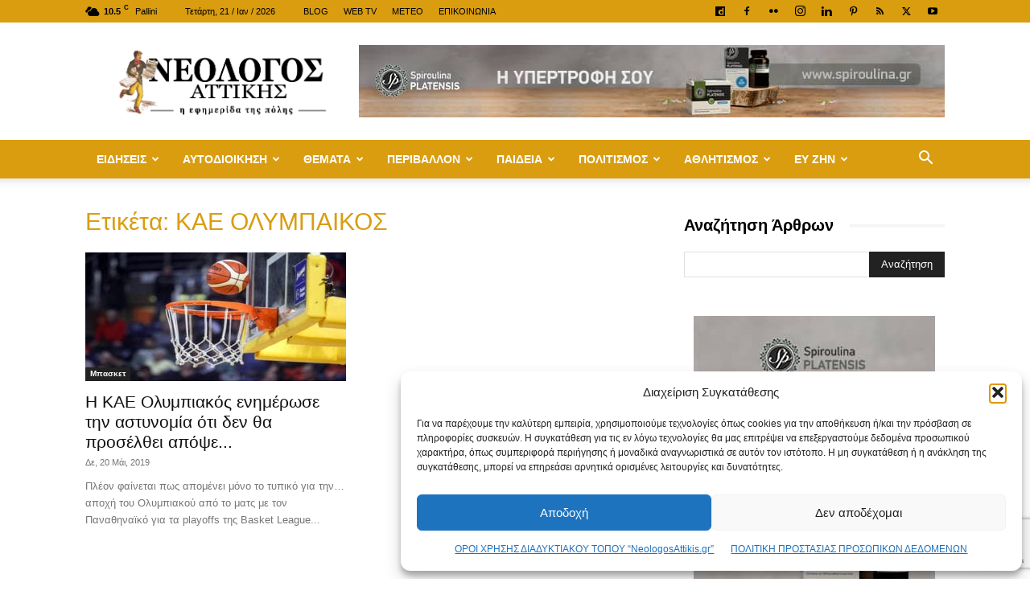

--- FILE ---
content_type: text/html; charset=UTF-8
request_url: https://neologosattikis.gr/tag/kae-olympaikos/
body_size: 35818
content:
<!doctype html >
<!--[if IE 8]>    <html class="ie8" lang="en"> <![endif]-->
<!--[if IE 9]>    <html class="ie9" lang="en"> <![endif]-->
<!--[if gt IE 8]><!--> <html lang="el"> <!--<![endif]-->
<head>
    <title>ΚΑΕ ΟΛΥΜΠΑΙΚΟΣ Archives - ΝΕΟΛΟΓΟΣ ΑΤΤΙΚΗΣ</title>
    <meta charset="UTF-8" />
    <meta name="viewport" content="width=device-width, initial-scale=1.0">
    <link rel="pingback" href="https://neologosattikis.gr/xmlrpc.php" />
    <meta name='robots' content='index, follow, max-image-preview:large, max-snippet:-1, max-video-preview:-1' />
<link rel="icon" type="image/png" href="https://neologosattikis.gr/wp-content/uploads/2018/11/favicon-16x16.png"><link rel="apple-touch-icon" sizes="76x76" href="https://neologosattikis.gr/wp-content/uploads/2018/11/apple-touch-icon-76x76-precomposed.png"/><link rel="apple-touch-icon" sizes="120x120" href="https://neologosattikis.gr/wp-content/uploads/2018/11/apple-touch-icon-120x120-precomposed.png"/><link rel="apple-touch-icon" sizes="152x152" href="https://neologosattikis.gr/wp-content/uploads/2018/11/apple-touch-icon-152x152-precomposed.png"/><link rel="apple-touch-icon" sizes="114x114" href="https://neologosattikis.gr/wp-content/uploads/2018/11/apple-touch-icon-114x114-precomposed.png"/><link rel="apple-touch-icon" sizes="144x144" href="https://neologosattikis.gr/wp-content/uploads/2018/11/apple-touch-icon-144x144-precomposed.png"/>
	<!-- This site is optimized with the Yoast SEO plugin v26.7 - https://yoast.com/wordpress/plugins/seo/ -->
	<link rel="canonical" href="https://neologosattikis.gr/tag/kae-olympaikos/" />
	<meta property="og:locale" content="el_GR" />
	<meta property="og:type" content="article" />
	<meta property="og:title" content="ΚΑΕ ΟΛΥΜΠΑΙΚΟΣ Archives - ΝΕΟΛΟΓΟΣ ΑΤΤΙΚΗΣ" />
	<meta property="og:url" content="https://neologosattikis.gr/tag/kae-olympaikos/" />
	<meta property="og:site_name" content="ΝΕΟΛΟΓΟΣ ΑΤΤΙΚΗΣ" />
	<meta property="og:image" content="https://neologosattikis.gr/wp-content/uploads/2020/04/neologos-fb-cover-1-min.png" />
	<meta property="og:image:width" content="851" />
	<meta property="og:image:height" content="315" />
	<meta property="og:image:type" content="image/png" />
	<meta name="twitter:card" content="summary_large_image" />
	<meta name="twitter:site" content="@neologosattikis" />
	<script type="application/ld+json" class="yoast-schema-graph">{"@context":"https://schema.org","@graph":[{"@type":"CollectionPage","@id":"https://neologosattikis.gr/tag/kae-olympaikos/","url":"https://neologosattikis.gr/tag/kae-olympaikos/","name":"ΚΑΕ ΟΛΥΜΠΑΙΚΟΣ Archives - ΝΕΟΛΟΓΟΣ ΑΤΤΙΚΗΣ","isPartOf":{"@id":"https://neologosattikis.gr/#website"},"primaryImageOfPage":{"@id":"https://neologosattikis.gr/tag/kae-olympaikos/#primaryimage"},"image":{"@id":"https://neologosattikis.gr/tag/kae-olympaikos/#primaryimage"},"thumbnailUrl":"https://neologosattikis.gr/wp-content/uploads/2018/06/basketa_01_780X385.jpg","breadcrumb":{"@id":"https://neologosattikis.gr/tag/kae-olympaikos/#breadcrumb"},"inLanguage":"el"},{"@type":"ImageObject","inLanguage":"el","@id":"https://neologosattikis.gr/tag/kae-olympaikos/#primaryimage","url":"https://neologosattikis.gr/wp-content/uploads/2018/06/basketa_01_780X385.jpg","contentUrl":"https://neologosattikis.gr/wp-content/uploads/2018/06/basketa_01_780X385.jpg","width":780,"height":385},{"@type":"BreadcrumbList","@id":"https://neologosattikis.gr/tag/kae-olympaikos/#breadcrumb","itemListElement":[{"@type":"ListItem","position":1,"name":"Home","item":"https://neologosattikis.gr/"},{"@type":"ListItem","position":2,"name":"ΚΑΕ ΟΛΥΜΠΑΙΚΟΣ"}]},{"@type":"WebSite","@id":"https://neologosattikis.gr/#website","url":"https://neologosattikis.gr/","name":"ΝΕΟΛΟΓΟΣ ΑΤΤΙΚΗΣ","description":"Η Εφημερίδα της πόλης από το 2005","publisher":{"@id":"https://neologosattikis.gr/#organization"},"potentialAction":[{"@type":"SearchAction","target":{"@type":"EntryPoint","urlTemplate":"https://neologosattikis.gr/?s={search_term_string}"},"query-input":{"@type":"PropertyValueSpecification","valueRequired":true,"valueName":"search_term_string"}}],"inLanguage":"el"},{"@type":"Organization","@id":"https://neologosattikis.gr/#organization","name":"Neologos Attikis","url":"https://neologosattikis.gr/","logo":{"@type":"ImageObject","inLanguage":"el","@id":"https://neologosattikis.gr/#/schema/logo/image/","url":"https://neologosattikis.gr/wp-content/uploads/2018/11/neologos-logo-1-bl-new-mob-2x.png","contentUrl":"https://neologosattikis.gr/wp-content/uploads/2018/11/neologos-logo-1-bl-new-mob-2x.png","width":280,"height":93,"caption":"Neologos Attikis"},"image":{"@id":"https://neologosattikis.gr/#/schema/logo/image/"},"sameAs":["https://www.facebook.com/newsneologos","https://x.com/neologosattikis","https://www.instagram.com/efimerida.neologos/","https://www.linkedin.com/in/νεολογος-αττικης-9850985a/","https://gr.pinterest.com/neologosnews/","https://www.youtube.com/playlist?list=PLb-aoNoRm3Onc9vwrX2mDnxemxMuqJ0dX"]}]}</script>
	<!-- / Yoast SEO plugin. -->


<link rel='dns-prefetch' href='//fonts.googleapis.com' />
<link rel="alternate" type="application/rss+xml" title="Ροή RSS &raquo; ΝΕΟΛΟΓΟΣ ΑΤΤΙΚΗΣ" href="https://neologosattikis.gr/feed/" />
<link rel="alternate" type="application/rss+xml" title="Ροή Σχολίων &raquo; ΝΕΟΛΟΓΟΣ ΑΤΤΙΚΗΣ" href="https://neologosattikis.gr/comments/feed/" />
<link rel="alternate" type="application/rss+xml" title="Ετικέτα ροής ΝΕΟΛΟΓΟΣ ΑΤΤΙΚΗΣ &raquo; ΚΑΕ ΟΛΥΜΠΑΙΚΟΣ" href="https://neologosattikis.gr/tag/kae-olympaikos/feed/" />
<style id='wp-img-auto-sizes-contain-inline-css' type='text/css'>
img:is([sizes=auto i],[sizes^="auto," i]){contain-intrinsic-size:3000px 1500px}
/*# sourceURL=wp-img-auto-sizes-contain-inline-css */
</style>
<style id='wp-emoji-styles-inline-css' type='text/css'>

	img.wp-smiley, img.emoji {
		display: inline !important;
		border: none !important;
		box-shadow: none !important;
		height: 1em !important;
		width: 1em !important;
		margin: 0 0.07em !important;
		vertical-align: -0.1em !important;
		background: none !important;
		padding: 0 !important;
	}
/*# sourceURL=wp-emoji-styles-inline-css */
</style>
<style id='classic-theme-styles-inline-css' type='text/css'>
/*! This file is auto-generated */
.wp-block-button__link{color:#fff;background-color:#32373c;border-radius:9999px;box-shadow:none;text-decoration:none;padding:calc(.667em + 2px) calc(1.333em + 2px);font-size:1.125em}.wp-block-file__button{background:#32373c;color:#fff;text-decoration:none}
/*# sourceURL=/wp-includes/css/classic-themes.min.css */
</style>
<link rel='stylesheet' id='contact-form-7-css' href='https://neologosattikis.gr/wp-content/plugins/contact-form-7/includes/css/styles.css' type='text/css' media='all' />
<link rel='stylesheet' id='td-plugin-framework-css' href='https://neologosattikis.gr/wp-content/plugins/td-api-plugin/css/style.css' type='text/css' media='all' />
<link rel='stylesheet' id='ppress-frontend-css' href='https://neologosattikis.gr/wp-content/plugins/wp-user-avatar/assets/css/frontend.min.css' type='text/css' media='all' />
<link rel='stylesheet' id='ppress-flatpickr-css' href='https://neologosattikis.gr/wp-content/plugins/wp-user-avatar/assets/flatpickr/flatpickr.min.css' type='text/css' media='all' />
<link rel='stylesheet' id='ppress-select2-css' href='https://neologosattikis.gr/wp-content/plugins/wp-user-avatar/assets/select2/select2.min.css' type='text/css' media='all' />
<link rel='stylesheet' id='cmplz-general-css' href='https://neologosattikis.gr/wp-content/plugins/complianz-gdpr/assets/css/cookieblocker.min.css' type='text/css' media='all' />
<link rel='stylesheet' id='td-plugin-multi-purpose-css' href='https://neologosattikis.gr/wp-content/plugins/td-composer/td-multi-purpose/style.css' type='text/css' media='all' />
<link data-service="google-fonts" data-category="marketing" crossorigin="anonymous" rel='stylesheet' id='google-fonts-style-css' data-href='https://fonts.googleapis.com/css?family=Open+Sans%3A400%2C600%2C700%7CRoboto%3A400%2C600%2C700&#038;display=swap&#038;ver=12.7.4' type='text/css' media='all' />
<link rel='stylesheet' id='td-theme-css' href='https://neologosattikis.gr/wp-content/themes/Newspaper/style.css' type='text/css' media='all' />
<style id='td-theme-inline-css' type='text/css'>@media (max-width:767px){.td-header-desktop-wrap{display:none}}@media (min-width:767px){.td-header-mobile-wrap{display:none}}</style>
<link rel='stylesheet' id='td-theme-child-css' href='https://neologosattikis.gr/wp-content/themes/Newspaper-child/style.css' type='text/css' media='all' />
<link rel='stylesheet' id='td-legacy-framework-front-style-css' href='https://neologosattikis.gr/wp-content/plugins/td-composer/legacy/Newspaper/assets/css/td_legacy_main.css' type='text/css' media='all' />
<link rel='stylesheet' id='td-standard-pack-framework-front-style-css' href='https://neologosattikis.gr/wp-content/plugins/td-standard-pack/Newspaper/assets/css/td_standard_pack_main.css' type='text/css' media='all' />
<link rel='stylesheet' id='tdb_style_cloud_templates_front-css' href='https://neologosattikis.gr/wp-content/plugins/td-cloud-library/assets/css/tdb_main.css' type='text/css' media='all' />
<script type="text/javascript" src="https://neologosattikis.gr/wp-includes/js/jquery/jquery.min.js" id="jquery-core-js"></script>
<script type="text/javascript" src="https://neologosattikis.gr/wp-includes/js/jquery/jquery-migrate.min.js" id="jquery-migrate-js"></script>
<script type="text/javascript" src="https://neologosattikis.gr/wp-content/plugins/wp-user-avatar/assets/flatpickr/flatpickr.min.js" id="ppress-flatpickr-js"></script>
<script type="text/javascript" src="https://neologosattikis.gr/wp-content/plugins/wp-user-avatar/assets/select2/select2.min.js" id="ppress-select2-js"></script>
<link rel="https://api.w.org/" href="https://neologosattikis.gr/wp-json/" /><link rel="alternate" title="JSON" type="application/json" href="https://neologosattikis.gr/wp-json/wp/v2/tags/19859" />			<style>.cmplz-hidden {
					display: none !important;
				}</style>    <script>
        window.tdb_global_vars = {"wpRestUrl":"https:\/\/neologosattikis.gr\/wp-json\/","permalinkStructure":"\/%category%\/%postname%\/"};
        window.tdb_p_autoload_vars = {"isAjax":false,"isAdminBarShowing":false};
    </script>
    
    <style id="tdb-global-colors">:root{--accent-color:#fff}</style>

    
	
<!-- Meta Pixel Code -->
<script data-service="facebook" data-category="marketing" type="text/plain">
!function(f,b,e,v,n,t,s){if(f.fbq)return;n=f.fbq=function(){n.callMethod?
n.callMethod.apply(n,arguments):n.queue.push(arguments)};if(!f._fbq)f._fbq=n;
n.push=n;n.loaded=!0;n.version='2.0';n.queue=[];t=b.createElement(e);t.async=!0;
t.src=v;s=b.getElementsByTagName(e)[0];s.parentNode.insertBefore(t,s)}(window,
document,'script','https://connect.facebook.net/en_US/fbevents.js');
</script>
<!-- End Meta Pixel Code -->
<script data-service="facebook" data-category="marketing" type="text/plain">var url = window.location.origin + '?ob=open-bridge';
            fbq('set', 'openbridge', '999813060478741', url);
fbq('init', '999813060478741', {}, {
    "agent": "wordpress-6.9-4.1.5"
})</script><script data-service="facebook" data-category="marketing" type="text/plain">
    fbq('track', 'PageView', []);
  </script><style type="text/css">.recentcomments a{display:inline !important;padding:0 !important;margin:0 !important;}</style><link rel="amphtml" href="https://neologosattikis.gr/tag/kae-olympaikos/?amp">
<!-- JS generated by theme -->

<script type="text/javascript" id="td-generated-header-js">
    
    

	    var tdBlocksArray = []; //here we store all the items for the current page

	    // td_block class - each ajax block uses a object of this class for requests
	    function tdBlock() {
		    this.id = '';
		    this.block_type = 1; //block type id (1-234 etc)
		    this.atts = '';
		    this.td_column_number = '';
		    this.td_current_page = 1; //
		    this.post_count = 0; //from wp
		    this.found_posts = 0; //from wp
		    this.max_num_pages = 0; //from wp
		    this.td_filter_value = ''; //current live filter value
		    this.is_ajax_running = false;
		    this.td_user_action = ''; // load more or infinite loader (used by the animation)
		    this.header_color = '';
		    this.ajax_pagination_infinite_stop = ''; //show load more at page x
	    }

        // td_js_generator - mini detector
        ( function () {
            var htmlTag = document.getElementsByTagName("html")[0];

	        if ( navigator.userAgent.indexOf("MSIE 10.0") > -1 ) {
                htmlTag.className += ' ie10';
            }

            if ( !!navigator.userAgent.match(/Trident.*rv\:11\./) ) {
                htmlTag.className += ' ie11';
            }

	        if ( navigator.userAgent.indexOf("Edge") > -1 ) {
                htmlTag.className += ' ieEdge';
            }

            if ( /(iPad|iPhone|iPod)/g.test(navigator.userAgent) ) {
                htmlTag.className += ' td-md-is-ios';
            }

            var user_agent = navigator.userAgent.toLowerCase();
            if ( user_agent.indexOf("android") > -1 ) {
                htmlTag.className += ' td-md-is-android';
            }

            if ( -1 !== navigator.userAgent.indexOf('Mac OS X')  ) {
                htmlTag.className += ' td-md-is-os-x';
            }

            if ( /chrom(e|ium)/.test(navigator.userAgent.toLowerCase()) ) {
               htmlTag.className += ' td-md-is-chrome';
            }

            if ( -1 !== navigator.userAgent.indexOf('Firefox') ) {
                htmlTag.className += ' td-md-is-firefox';
            }

            if ( -1 !== navigator.userAgent.indexOf('Safari') && -1 === navigator.userAgent.indexOf('Chrome') ) {
                htmlTag.className += ' td-md-is-safari';
            }

            if( -1 !== navigator.userAgent.indexOf('IEMobile') ){
                htmlTag.className += ' td-md-is-iemobile';
            }

        })();

        var tdLocalCache = {};

        ( function () {
            "use strict";

            tdLocalCache = {
                data: {},
                remove: function (resource_id) {
                    delete tdLocalCache.data[resource_id];
                },
                exist: function (resource_id) {
                    return tdLocalCache.data.hasOwnProperty(resource_id) && tdLocalCache.data[resource_id] !== null;
                },
                get: function (resource_id) {
                    return tdLocalCache.data[resource_id];
                },
                set: function (resource_id, cachedData) {
                    tdLocalCache.remove(resource_id);
                    tdLocalCache.data[resource_id] = cachedData;
                }
            };
        })();

    
    
var td_viewport_interval_list=[{"limitBottom":767,"sidebarWidth":228},{"limitBottom":1018,"sidebarWidth":300},{"limitBottom":1140,"sidebarWidth":324}];
var tdc_is_installed="yes";
var tdc_domain_active=false;
var td_ajax_url="https:\/\/neologosattikis.gr\/wp-admin\/admin-ajax.php?td_theme_name=Newspaper&v=12.7.4";
var td_get_template_directory_uri="https:\/\/neologosattikis.gr\/wp-content\/plugins\/td-composer\/legacy\/common";
var tds_snap_menu="smart_snap_always";
var tds_logo_on_sticky="show";
var tds_header_style="";
var td_please_wait="\u03a0\u03b1\u03c1\u03b1\u03ba\u03b1\u03bb\u03bf\u03cd\u03bc\u03b5 \u03c0\u03b5\u03c1\u03b9\u03bc\u03ad\u03bd\u03b5\u03c4\u03b5...";
var td_email_user_pass_incorrect="\u03a7\u03c1\u03ae\u03c3\u03c4\u03b7\u03c2 \u03ae \u03ba\u03c9\u03b4\u03b9\u03ba\u03cc\u03c2 \u03bb\u03b1\u03bd\u03b8\u03b1\u03c3\u03bc\u03ad\u03bd\u03bf\u03c2!";
var td_email_user_incorrect="Email \u03ae \u03cc\u03bd\u03bf\u03bc\u03b1 \u03c7\u03c1\u03ae\u03c3\u03c4\u03b7 \u03bb\u03b1\u03bd\u03b8\u03b1\u03c3\u03bc\u03ad\u03bd\u03bf!";
var td_email_incorrect="Email \u03bb\u03b1\u03bd\u03b8\u03b1\u03c3\u03bc\u03ad\u03bd\u03bf!";
var td_user_incorrect="Username incorrect!";
var td_email_user_empty="Email or username empty!";
var td_pass_empty="Pass empty!";
var td_pass_pattern_incorrect="Invalid Pass Pattern!";
var td_retype_pass_incorrect="Retyped Pass incorrect!";
var tds_more_articles_on_post_enable="show";
var tds_more_articles_on_post_time_to_wait="";
var tds_more_articles_on_post_pages_distance_from_top=0;
var tds_captcha="";
var tds_theme_color_site_wide="#da9d10";
var tds_smart_sidebar="enabled";
var tdThemeName="Newspaper";
var tdThemeNameWl="Newspaper";
var td_magnific_popup_translation_tPrev="\u03a0\u03c1\u03bf\u03b7\u03b3\u03bf\u03cd\u03bc\u03b5\u03bd\u03bf (\u039a\u03bf\u03c5\u03bc\u03c0\u03af \u03b1\u03c1\u03b9\u03c3\u03c4\u03b5\u03c1\u03bf\u03cd \u03b2\u03ad\u03bb\u03bf\u03c5\u03c2)";
var td_magnific_popup_translation_tNext="\u0395\u03c0\u03cc\u03bc\u03b5\u03bd\u03bf (\u039a\u03bf\u03c5\u03bc\u03c0\u03af \u03b4\u03b5\u03be\u03b9\u03bf\u03cd \u03b2\u03ad\u03bb\u03bf\u03c5\u03c2)";
var td_magnific_popup_translation_tCounter="%curr% \u03b1\u03c0\u03cc %total%";
var td_magnific_popup_translation_ajax_tError="\u03a4\u03bf \u03c0\u03b5\u03c1\u03b9\u03b5\u03c7\u03cc\u03bc\u03b5\u03bd\u03bf \u03b1\u03c0\u03cc %url% \u03b4\u03b5\u03bd \u03ae\u03c4\u03b1\u03bd \u03b4\u03c5\u03bd\u03b1\u03c4\u03cc \u03bd\u03b1 \u03c6\u03bf\u03c1\u03c4\u03c9\u03b8\u03b5\u03af.";
var td_magnific_popup_translation_image_tError="\u0397 \u03b5\u03b9\u03ba\u03cc\u03bd\u03b1 #%curr% \u03b4\u03b5\u03bd \u03ae\u03c4\u03b1\u03bd \u03b4\u03c5\u03bd\u03b1\u03c4\u03cc \u03bd\u03b1 \u03c6\u03bf\u03c1\u03c4\u03c9\u03b8\u03b5\u03af.";
var tdBlockNonce="6a917c9d16";
var tdMobileMenu="enabled";
var tdMobileSearch="enabled";
var tdsDateFormat="l, j \/ M \/ Y";
var tdDateNamesI18n={"month_names":["\u0399\u03b1\u03bd\u03bf\u03c5\u03ac\u03c1\u03b9\u03bf\u03c2","\u03a6\u03b5\u03b2\u03c1\u03bf\u03c5\u03ac\u03c1\u03b9\u03bf\u03c2","\u039c\u03ac\u03c1\u03c4\u03b9\u03bf\u03c2","\u0391\u03c0\u03c1\u03af\u03bb\u03b9\u03bf\u03c2","\u039c\u03ac\u03b9\u03bf\u03c2","\u0399\u03bf\u03cd\u03bd\u03b9\u03bf\u03c2","\u0399\u03bf\u03cd\u03bb\u03b9\u03bf\u03c2","\u0391\u03cd\u03b3\u03bf\u03c5\u03c3\u03c4\u03bf\u03c2","\u03a3\u03b5\u03c0\u03c4\u03ad\u03bc\u03b2\u03c1\u03b9\u03bf\u03c2","\u039f\u03ba\u03c4\u03ce\u03b2\u03c1\u03b9\u03bf\u03c2","\u039d\u03bf\u03ad\u03bc\u03b2\u03c1\u03b9\u03bf\u03c2","\u0394\u03b5\u03ba\u03ad\u03bc\u03b2\u03c1\u03b9\u03bf\u03c2"],"month_names_short":["\u0399\u03b1\u03bd","\u03a6\u03b5\u03b2","\u039c\u03b1\u03c1","\u0391\u03c0\u03c1","\u039c\u03ac\u03b9","\u0399\u03bf\u03cd\u03bd","\u0399\u03bf\u03cd\u03bb","\u0391\u03c5\u03b3","\u03a3\u03b5\u03c0","\u039f\u03ba\u03c4","\u039d\u03bf\u03ad","\u0394\u03b5\u03ba"],"day_names":["\u039a\u03c5\u03c1\u03b9\u03b1\u03ba\u03ae","\u0394\u03b5\u03c5\u03c4\u03ad\u03c1\u03b1","\u03a4\u03c1\u03af\u03c4\u03b7","\u03a4\u03b5\u03c4\u03ac\u03c1\u03c4\u03b7","\u03a0\u03ad\u03bc\u03c0\u03c4\u03b7","\u03a0\u03b1\u03c1\u03b1\u03c3\u03ba\u03b5\u03c5\u03ae","\u03a3\u03ac\u03b2\u03b2\u03b1\u03c4\u03bf"],"day_names_short":["\u039a\u03c5","\u0394\u03b5","\u03a4\u03c1","\u03a4\u03b5","\u03a0\u03b5","\u03a0\u03b1","\u03a3\u03b1"]};
var tdb_modal_confirm="\u03b1\u03c0\u03bf\u03b8\u03b7\u03ba\u03b5\u03cd\u03c3\u03b5\u03c4\u03b5";
var tdb_modal_cancel="\u039c\u03b1\u03c4\u03b1\u03af\u03c9\u03c3\u03b7";
var tdb_modal_confirm_alt="\u039d\u03b1\u03af";
var tdb_modal_cancel_alt="\u03cc\u03c7\u03b9";
var td_deploy_mode="deploy";
var td_ad_background_click_link="";
var td_ad_background_click_target="";
</script>


<!-- Header style compiled by theme -->

<style>.td-menu-background,.td-search-background{background-image:url('https://neologosattikis.gr/wp-content/uploads/2018/10/8.jpg')}.white-popup-block:before{background-image:url('https://neologosattikis.gr/wp-content/uploads/2018/10/8.jpg')}:root{--td_excl_label:'ΑΠΟΚΛΕΙΣΤΙΚΌΣ';--td_theme_color:#da9d10;--td_slider_text:rgba(218,157,16,0.7);--td_header_color:#da9d10;--td_mobile_menu_color:#da9d10;--td_mobile_gradient_one_mob:#333145;--td_mobile_gradient_two_mob:#da9d10;--td_mobile_button_color_mob:#da9d10;--td_page_title_color:#da9d10}.td-header-style-12 .td-header-menu-wrap-full,.td-header-style-12 .td-affix,.td-grid-style-1.td-hover-1 .td-big-grid-post:hover .td-post-category,.td-grid-style-5.td-hover-1 .td-big-grid-post:hover .td-post-category,.td_category_template_3 .td-current-sub-category,.td_category_template_8 .td-category-header .td-category a.td-current-sub-category,.td_category_template_4 .td-category-siblings .td-category a:hover,.td_block_big_grid_9.td-grid-style-1 .td-post-category,.td_block_big_grid_9.td-grid-style-5 .td-post-category,.td-grid-style-6.td-hover-1 .td-module-thumb:after,.tdm-menu-active-style5 .td-header-menu-wrap .sf-menu>.current-menu-item>a,.tdm-menu-active-style5 .td-header-menu-wrap .sf-menu>.current-menu-ancestor>a,.tdm-menu-active-style5 .td-header-menu-wrap .sf-menu>.current-category-ancestor>a,.tdm-menu-active-style5 .td-header-menu-wrap .sf-menu>li>a:hover,.tdm-menu-active-style5 .td-header-menu-wrap .sf-menu>.sfHover>a{background-color:#da9d10}.td_mega_menu_sub_cats .cur-sub-cat,.td-mega-span h3 a:hover,.td_mod_mega_menu:hover .entry-title a,.header-search-wrap .result-msg a:hover,.td-header-top-menu .td-drop-down-search .td_module_wrap:hover .entry-title a,.td-header-top-menu .td-icon-search:hover,.td-header-wrap .result-msg a:hover,.top-header-menu li a:hover,.top-header-menu .current-menu-item>a,.top-header-menu .current-menu-ancestor>a,.top-header-menu .current-category-ancestor>a,.td-social-icon-wrap>a:hover,.td-header-sp-top-widget .td-social-icon-wrap a:hover,.td_mod_related_posts:hover h3>a,.td-post-template-11 .td-related-title .td-related-left:hover,.td-post-template-11 .td-related-title .td-related-right:hover,.td-post-template-11 .td-related-title .td-cur-simple-item,.td-post-template-11 .td_block_related_posts .td-next-prev-wrap a:hover,.td-category-header .td-pulldown-category-filter-link:hover,.td-category-siblings .td-subcat-dropdown a:hover,.td-category-siblings .td-subcat-dropdown a.td-current-sub-category,.footer-text-wrap .footer-email-wrap a,.footer-social-wrap a:hover,.td_module_17 .td-read-more a:hover,.td_module_18 .td-read-more a:hover,.td_module_19 .td-post-author-name a:hover,.td-pulldown-syle-2 .td-subcat-dropdown:hover .td-subcat-more span,.td-pulldown-syle-2 .td-subcat-dropdown:hover .td-subcat-more i,.td-pulldown-syle-3 .td-subcat-dropdown:hover .td-subcat-more span,.td-pulldown-syle-3 .td-subcat-dropdown:hover .td-subcat-more i,.tdm-menu-active-style3 .tdm-header.td-header-wrap .sf-menu>.current-category-ancestor>a,.tdm-menu-active-style3 .tdm-header.td-header-wrap .sf-menu>.current-menu-ancestor>a,.tdm-menu-active-style3 .tdm-header.td-header-wrap .sf-menu>.current-menu-item>a,.tdm-menu-active-style3 .tdm-header.td-header-wrap .sf-menu>.sfHover>a,.tdm-menu-active-style3 .tdm-header.td-header-wrap .sf-menu>li>a:hover{color:#da9d10}.td-mega-menu-page .wpb_content_element ul li a:hover,.td-theme-wrap .td-aj-search-results .td_module_wrap:hover .entry-title a,.td-theme-wrap .header-search-wrap .result-msg a:hover{color:#da9d10!important}.td_category_template_8 .td-category-header .td-category a.td-current-sub-category,.td_category_template_4 .td-category-siblings .td-category a:hover,.tdm-menu-active-style4 .tdm-header .sf-menu>.current-menu-item>a,.tdm-menu-active-style4 .tdm-header .sf-menu>.current-menu-ancestor>a,.tdm-menu-active-style4 .tdm-header .sf-menu>.current-category-ancestor>a,.tdm-menu-active-style4 .tdm-header .sf-menu>li>a:hover,.tdm-menu-active-style4 .tdm-header .sf-menu>.sfHover>a{border-color:#da9d10}.td-header-wrap .td-header-top-menu-full,.td-header-wrap .top-header-menu .sub-menu,.tdm-header-style-1.td-header-wrap .td-header-top-menu-full,.tdm-header-style-1.td-header-wrap .top-header-menu .sub-menu,.tdm-header-style-2.td-header-wrap .td-header-top-menu-full,.tdm-header-style-2.td-header-wrap .top-header-menu .sub-menu,.tdm-header-style-3.td-header-wrap .td-header-top-menu-full,.tdm-header-style-3.td-header-wrap .top-header-menu .sub-menu{background-color:#da9d10}.td-header-style-8 .td-header-top-menu-full{background-color:transparent}.td-header-style-8 .td-header-top-menu-full .td-header-top-menu{background-color:#da9d10;padding-left:15px;padding-right:15px}.td-header-wrap .td-header-top-menu-full .td-header-top-menu,.td-header-wrap .td-header-top-menu-full{border-bottom:none}.td-header-top-menu,.td-header-top-menu a,.td-header-wrap .td-header-top-menu-full .td-header-top-menu,.td-header-wrap .td-header-top-menu-full a,.td-header-style-8 .td-header-top-menu,.td-header-style-8 .td-header-top-menu a,.td-header-top-menu .td-drop-down-search .entry-title a{color:#000000}.top-header-menu .current-menu-item>a,.top-header-menu .current-menu-ancestor>a,.top-header-menu .current-category-ancestor>a,.top-header-menu li a:hover,.td-header-sp-top-widget .td-icon-search:hover{color:#ffffff}.td-header-wrap .td-header-menu-wrap-full,.td-header-menu-wrap.td-affix,.td-header-style-3 .td-header-main-menu,.td-header-style-3 .td-affix .td-header-main-menu,.td-header-style-4 .td-header-main-menu,.td-header-style-4 .td-affix .td-header-main-menu,.td-header-style-8 .td-header-menu-wrap.td-affix,.td-header-style-8 .td-header-top-menu-full{background-color:#da9d10}.td-boxed-layout .td-header-style-3 .td-header-menu-wrap,.td-boxed-layout .td-header-style-4 .td-header-menu-wrap,.td-header-style-3 .td_stretch_content .td-header-menu-wrap,.td-header-style-4 .td_stretch_content .td-header-menu-wrap{background-color:#da9d10!important}@media (min-width:1019px){.td-header-style-1 .td-header-sp-recs,.td-header-style-1 .td-header-sp-logo{margin-bottom:28px}}@media (min-width:768px) and (max-width:1018px){.td-header-style-1 .td-header-sp-recs,.td-header-style-1 .td-header-sp-logo{margin-bottom:14px}}.td-header-style-7 .td-header-top-menu{border-bottom:none}.sf-menu>.current-menu-item>a:after,.sf-menu>.current-menu-ancestor>a:after,.sf-menu>.current-category-ancestor>a:after,.sf-menu>li:hover>a:after,.sf-menu>.sfHover>a:after,.td_block_mega_menu .td-next-prev-wrap a:hover,.td-mega-span .td-post-category:hover,.td-header-wrap .black-menu .sf-menu>li>a:hover,.td-header-wrap .black-menu .sf-menu>.current-menu-ancestor>a,.td-header-wrap .black-menu .sf-menu>.sfHover>a,.td-header-wrap .black-menu .sf-menu>.current-menu-item>a,.td-header-wrap .black-menu .sf-menu>.current-menu-ancestor>a,.td-header-wrap .black-menu .sf-menu>.current-category-ancestor>a,.tdm-menu-active-style5 .tdm-header .td-header-menu-wrap .sf-menu>.current-menu-item>a,.tdm-menu-active-style5 .tdm-header .td-header-menu-wrap .sf-menu>.current-menu-ancestor>a,.tdm-menu-active-style5 .tdm-header .td-header-menu-wrap .sf-menu>.current-category-ancestor>a,.tdm-menu-active-style5 .tdm-header .td-header-menu-wrap .sf-menu>li>a:hover,.tdm-menu-active-style5 .tdm-header .td-header-menu-wrap .sf-menu>.sfHover>a{background-color:#000000}.td_block_mega_menu .td-next-prev-wrap a:hover,.tdm-menu-active-style4 .tdm-header .sf-menu>.current-menu-item>a,.tdm-menu-active-style4 .tdm-header .sf-menu>.current-menu-ancestor>a,.tdm-menu-active-style4 .tdm-header .sf-menu>.current-category-ancestor>a,.tdm-menu-active-style4 .tdm-header .sf-menu>li>a:hover,.tdm-menu-active-style4 .tdm-header .sf-menu>.sfHover>a{border-color:#000000}.header-search-wrap .td-drop-down-search:before{border-color:transparent transparent #000000 transparent}.td_mega_menu_sub_cats .cur-sub-cat,.td_mod_mega_menu:hover .entry-title a,.td-theme-wrap .sf-menu ul .td-menu-item>a:hover,.td-theme-wrap .sf-menu ul .sfHover>a,.td-theme-wrap .sf-menu ul .current-menu-ancestor>a,.td-theme-wrap .sf-menu ul .current-category-ancestor>a,.td-theme-wrap .sf-menu ul .current-menu-item>a,.tdm-menu-active-style3 .tdm-header.td-header-wrap .sf-menu>.current-menu-item>a,.tdm-menu-active-style3 .tdm-header.td-header-wrap .sf-menu>.current-menu-ancestor>a,.tdm-menu-active-style3 .tdm-header.td-header-wrap .sf-menu>.current-category-ancestor>a,.tdm-menu-active-style3 .tdm-header.td-header-wrap .sf-menu>li>a:hover,.tdm-menu-active-style3 .tdm-header.td-header-wrap .sf-menu>.sfHover>a{color:#000000}.td-header-wrap .td-header-menu-wrap .sf-menu>li>a,.td-header-wrap .td-header-menu-social .td-social-icon-wrap a,.td-header-style-4 .td-header-menu-social .td-social-icon-wrap i,.td-header-style-5 .td-header-menu-social .td-social-icon-wrap i,.td-header-style-6 .td-header-menu-social .td-social-icon-wrap i,.td-header-style-12 .td-header-menu-social .td-social-icon-wrap i,.td-header-wrap .header-search-wrap #td-header-search-button .td-icon-search{color:#ffffff}.td-header-wrap .td-header-menu-social+.td-search-wrapper #td-header-search-button:before{background-color:#ffffff}.td-header-menu-wrap.td-affix,.td-header-style-3 .td-affix .td-header-main-menu,.td-header-style-4 .td-affix .td-header-main-menu,.td-header-style-8 .td-header-menu-wrap.td-affix{background-color:#ffffff}.td-affix .sf-menu>.current-menu-item>a:after,.td-affix .sf-menu>.current-menu-ancestor>a:after,.td-affix .sf-menu>.current-category-ancestor>a:after,.td-affix .sf-menu>li:hover>a:after,.td-affix .sf-menu>.sfHover>a:after,.td-header-wrap .td-affix .black-menu .sf-menu>li>a:hover,.td-header-wrap .td-affix .black-menu .sf-menu>.current-menu-ancestor>a,.td-header-wrap .td-affix .black-menu .sf-menu>.sfHover>a,.td-affix .header-search-wrap .td-drop-down-search:after,.td-affix .header-search-wrap .td-drop-down-search .btn:hover,.td-header-wrap .td-affix .black-menu .sf-menu>.current-menu-item>a,.td-header-wrap .td-affix .black-menu .sf-menu>.current-menu-ancestor>a,.td-header-wrap .td-affix .black-menu .sf-menu>.current-category-ancestor>a,.tdm-menu-active-style5 .tdm-header .td-header-menu-wrap.td-affix .sf-menu>.current-menu-item>a,.tdm-menu-active-style5 .tdm-header .td-header-menu-wrap.td-affix .sf-menu>.current-menu-ancestor>a,.tdm-menu-active-style5 .tdm-header .td-header-menu-wrap.td-affix .sf-menu>.current-category-ancestor>a,.tdm-menu-active-style5 .tdm-header .td-header-menu-wrap.td-affix .sf-menu>li>a:hover,.tdm-menu-active-style5 .tdm-header .td-header-menu-wrap.td-affix .sf-menu>.sfHover>a{background-color:#da9d10}.td-affix .header-search-wrap .td-drop-down-search:before{border-color:transparent transparent #da9d10 transparent}.tdm-menu-active-style4 .tdm-header .td-affix .sf-menu>.current-menu-item>a,.tdm-menu-active-style4 .tdm-header .td-affix .sf-menu>.current-menu-ancestor>a,.tdm-menu-active-style4 .tdm-header .td-affix .sf-menu>.current-category-ancestor>a,.tdm-menu-active-style4 .tdm-header .td-affix .sf-menu>li>a:hover,.tdm-menu-active-style4 .tdm-header .td-affix .sf-menu>.sfHover>a{border-color:#da9d10}.td-theme-wrap .td-affix .sf-menu ul .td-menu-item>a:hover,.td-theme-wrap .td-affix .sf-menu ul .sfHover>a,.td-theme-wrap .td-affix .sf-menu ul .current-menu-ancestor>a,.td-theme-wrap .td-affix .sf-menu ul .current-category-ancestor>a,.td-theme-wrap .td-affix .sf-menu ul .current-menu-item>a,.tdm-menu-active-style3 .tdm-header .td-affix .sf-menu>.current-menu-item>a,.tdm-menu-active-style3 .tdm-header .td-affix .sf-menu>.current-menu-ancestor>a,.tdm-menu-active-style3 .tdm-header .td-affix .sf-menu>.current-category-ancestor>a,.tdm-menu-active-style3 .tdm-header .td-affix .sf-menu>li>a:hover,.tdm-menu-active-style3 .tdm-header .td-affix .sf-menu>.sfHover>a{color:#da9d10}.td-header-wrap .td-header-menu-wrap.td-affix .sf-menu>li>a,.td-header-wrap .td-affix .td-header-menu-social .td-social-icon-wrap a,.td-header-style-4 .td-affix .td-header-menu-social .td-social-icon-wrap i,.td-header-style-5 .td-affix .td-header-menu-social .td-social-icon-wrap i,.td-header-style-6 .td-affix .td-header-menu-social .td-social-icon-wrap i,.td-header-style-12 .td-affix .td-header-menu-social .td-social-icon-wrap i,.td-header-wrap .td-affix .header-search-wrap .td-icon-search{color:#000000}.td-header-wrap .td-affix .td-header-menu-social+.td-search-wrapper #td-header-search-button:before{background-color:#000000}.td-theme-wrap .td-mega-menu .td-next-prev-wrap a{color:#da9d10}.td-theme-wrap .td-mega-menu .td-next-prev-wrap a{border-color:#da9d10}.td-theme-wrap .td_mega_menu_sub_cats{background-color:#da9d10}@media (min-width:1141px){.td_stretch_content .td_block_mega_menu:before{background-color:#da9d10}}.td-theme-wrap .td_mega_menu_sub_cats a{color:#ffffff}.td-theme-wrap .td_mod_mega_menu:hover .entry-title a,.td-theme-wrap .sf-menu .td_mega_menu_sub_cats .cur-sub-cat{color:#da9d10}.td-theme-wrap .sf-menu .td-mega-menu .td-post-category:hover,.td-theme-wrap .td-mega-menu .td-next-prev-wrap a:hover{background-color:#da9d10}.td-theme-wrap .td-mega-menu .td-next-prev-wrap a:hover{border-color:#da9d10}.td-footer-wrapper,.td-footer-wrapper .td_block_template_7 .td-block-title>*,.td-footer-wrapper .td_block_template_17 .td-block-title,.td-footer-wrapper .td-block-title-wrap .td-wrapper-pulldown-filter{background-color:#111111}.td-footer-wrapper::before{background-image:url('https://neologosattikis.gr/wp-content/uploads/2018/10/8.jpg')}.td-footer-wrapper::before{background-size:cover}.td-footer-wrapper::before{background-position:center center}.td-footer-wrapper::before{opacity:0.1}.td-module-meta-info .td-post-author-name a{color:#da9d10}.post blockquote p,.page blockquote p{color:#da9d10}.post .td_quote_box,.page .td_quote_box{border-color:#da9d10}.td_mega_menu_sub_cats .block-mega-child-cats a{font-weight:bold}.td-post-content p,.td-post-content{font-size:14px}.td-menu-background,.td-search-background{background-image:url('https://neologosattikis.gr/wp-content/uploads/2018/10/8.jpg')}.white-popup-block:before{background-image:url('https://neologosattikis.gr/wp-content/uploads/2018/10/8.jpg')}:root{--td_excl_label:'ΑΠΟΚΛΕΙΣΤΙΚΌΣ';--td_theme_color:#da9d10;--td_slider_text:rgba(218,157,16,0.7);--td_header_color:#da9d10;--td_mobile_menu_color:#da9d10;--td_mobile_gradient_one_mob:#333145;--td_mobile_gradient_two_mob:#da9d10;--td_mobile_button_color_mob:#da9d10;--td_page_title_color:#da9d10}.td-header-style-12 .td-header-menu-wrap-full,.td-header-style-12 .td-affix,.td-grid-style-1.td-hover-1 .td-big-grid-post:hover .td-post-category,.td-grid-style-5.td-hover-1 .td-big-grid-post:hover .td-post-category,.td_category_template_3 .td-current-sub-category,.td_category_template_8 .td-category-header .td-category a.td-current-sub-category,.td_category_template_4 .td-category-siblings .td-category a:hover,.td_block_big_grid_9.td-grid-style-1 .td-post-category,.td_block_big_grid_9.td-grid-style-5 .td-post-category,.td-grid-style-6.td-hover-1 .td-module-thumb:after,.tdm-menu-active-style5 .td-header-menu-wrap .sf-menu>.current-menu-item>a,.tdm-menu-active-style5 .td-header-menu-wrap .sf-menu>.current-menu-ancestor>a,.tdm-menu-active-style5 .td-header-menu-wrap .sf-menu>.current-category-ancestor>a,.tdm-menu-active-style5 .td-header-menu-wrap .sf-menu>li>a:hover,.tdm-menu-active-style5 .td-header-menu-wrap .sf-menu>.sfHover>a{background-color:#da9d10}.td_mega_menu_sub_cats .cur-sub-cat,.td-mega-span h3 a:hover,.td_mod_mega_menu:hover .entry-title a,.header-search-wrap .result-msg a:hover,.td-header-top-menu .td-drop-down-search .td_module_wrap:hover .entry-title a,.td-header-top-menu .td-icon-search:hover,.td-header-wrap .result-msg a:hover,.top-header-menu li a:hover,.top-header-menu .current-menu-item>a,.top-header-menu .current-menu-ancestor>a,.top-header-menu .current-category-ancestor>a,.td-social-icon-wrap>a:hover,.td-header-sp-top-widget .td-social-icon-wrap a:hover,.td_mod_related_posts:hover h3>a,.td-post-template-11 .td-related-title .td-related-left:hover,.td-post-template-11 .td-related-title .td-related-right:hover,.td-post-template-11 .td-related-title .td-cur-simple-item,.td-post-template-11 .td_block_related_posts .td-next-prev-wrap a:hover,.td-category-header .td-pulldown-category-filter-link:hover,.td-category-siblings .td-subcat-dropdown a:hover,.td-category-siblings .td-subcat-dropdown a.td-current-sub-category,.footer-text-wrap .footer-email-wrap a,.footer-social-wrap a:hover,.td_module_17 .td-read-more a:hover,.td_module_18 .td-read-more a:hover,.td_module_19 .td-post-author-name a:hover,.td-pulldown-syle-2 .td-subcat-dropdown:hover .td-subcat-more span,.td-pulldown-syle-2 .td-subcat-dropdown:hover .td-subcat-more i,.td-pulldown-syle-3 .td-subcat-dropdown:hover .td-subcat-more span,.td-pulldown-syle-3 .td-subcat-dropdown:hover .td-subcat-more i,.tdm-menu-active-style3 .tdm-header.td-header-wrap .sf-menu>.current-category-ancestor>a,.tdm-menu-active-style3 .tdm-header.td-header-wrap .sf-menu>.current-menu-ancestor>a,.tdm-menu-active-style3 .tdm-header.td-header-wrap .sf-menu>.current-menu-item>a,.tdm-menu-active-style3 .tdm-header.td-header-wrap .sf-menu>.sfHover>a,.tdm-menu-active-style3 .tdm-header.td-header-wrap .sf-menu>li>a:hover{color:#da9d10}.td-mega-menu-page .wpb_content_element ul li a:hover,.td-theme-wrap .td-aj-search-results .td_module_wrap:hover .entry-title a,.td-theme-wrap .header-search-wrap .result-msg a:hover{color:#da9d10!important}.td_category_template_8 .td-category-header .td-category a.td-current-sub-category,.td_category_template_4 .td-category-siblings .td-category a:hover,.tdm-menu-active-style4 .tdm-header .sf-menu>.current-menu-item>a,.tdm-menu-active-style4 .tdm-header .sf-menu>.current-menu-ancestor>a,.tdm-menu-active-style4 .tdm-header .sf-menu>.current-category-ancestor>a,.tdm-menu-active-style4 .tdm-header .sf-menu>li>a:hover,.tdm-menu-active-style4 .tdm-header .sf-menu>.sfHover>a{border-color:#da9d10}.td-header-wrap .td-header-top-menu-full,.td-header-wrap .top-header-menu .sub-menu,.tdm-header-style-1.td-header-wrap .td-header-top-menu-full,.tdm-header-style-1.td-header-wrap .top-header-menu .sub-menu,.tdm-header-style-2.td-header-wrap .td-header-top-menu-full,.tdm-header-style-2.td-header-wrap .top-header-menu .sub-menu,.tdm-header-style-3.td-header-wrap .td-header-top-menu-full,.tdm-header-style-3.td-header-wrap .top-header-menu .sub-menu{background-color:#da9d10}.td-header-style-8 .td-header-top-menu-full{background-color:transparent}.td-header-style-8 .td-header-top-menu-full .td-header-top-menu{background-color:#da9d10;padding-left:15px;padding-right:15px}.td-header-wrap .td-header-top-menu-full .td-header-top-menu,.td-header-wrap .td-header-top-menu-full{border-bottom:none}.td-header-top-menu,.td-header-top-menu a,.td-header-wrap .td-header-top-menu-full .td-header-top-menu,.td-header-wrap .td-header-top-menu-full a,.td-header-style-8 .td-header-top-menu,.td-header-style-8 .td-header-top-menu a,.td-header-top-menu .td-drop-down-search .entry-title a{color:#000000}.top-header-menu .current-menu-item>a,.top-header-menu .current-menu-ancestor>a,.top-header-menu .current-category-ancestor>a,.top-header-menu li a:hover,.td-header-sp-top-widget .td-icon-search:hover{color:#ffffff}.td-header-wrap .td-header-menu-wrap-full,.td-header-menu-wrap.td-affix,.td-header-style-3 .td-header-main-menu,.td-header-style-3 .td-affix .td-header-main-menu,.td-header-style-4 .td-header-main-menu,.td-header-style-4 .td-affix .td-header-main-menu,.td-header-style-8 .td-header-menu-wrap.td-affix,.td-header-style-8 .td-header-top-menu-full{background-color:#da9d10}.td-boxed-layout .td-header-style-3 .td-header-menu-wrap,.td-boxed-layout .td-header-style-4 .td-header-menu-wrap,.td-header-style-3 .td_stretch_content .td-header-menu-wrap,.td-header-style-4 .td_stretch_content .td-header-menu-wrap{background-color:#da9d10!important}@media (min-width:1019px){.td-header-style-1 .td-header-sp-recs,.td-header-style-1 .td-header-sp-logo{margin-bottom:28px}}@media (min-width:768px) and (max-width:1018px){.td-header-style-1 .td-header-sp-recs,.td-header-style-1 .td-header-sp-logo{margin-bottom:14px}}.td-header-style-7 .td-header-top-menu{border-bottom:none}.sf-menu>.current-menu-item>a:after,.sf-menu>.current-menu-ancestor>a:after,.sf-menu>.current-category-ancestor>a:after,.sf-menu>li:hover>a:after,.sf-menu>.sfHover>a:after,.td_block_mega_menu .td-next-prev-wrap a:hover,.td-mega-span .td-post-category:hover,.td-header-wrap .black-menu .sf-menu>li>a:hover,.td-header-wrap .black-menu .sf-menu>.current-menu-ancestor>a,.td-header-wrap .black-menu .sf-menu>.sfHover>a,.td-header-wrap .black-menu .sf-menu>.current-menu-item>a,.td-header-wrap .black-menu .sf-menu>.current-menu-ancestor>a,.td-header-wrap .black-menu .sf-menu>.current-category-ancestor>a,.tdm-menu-active-style5 .tdm-header .td-header-menu-wrap .sf-menu>.current-menu-item>a,.tdm-menu-active-style5 .tdm-header .td-header-menu-wrap .sf-menu>.current-menu-ancestor>a,.tdm-menu-active-style5 .tdm-header .td-header-menu-wrap .sf-menu>.current-category-ancestor>a,.tdm-menu-active-style5 .tdm-header .td-header-menu-wrap .sf-menu>li>a:hover,.tdm-menu-active-style5 .tdm-header .td-header-menu-wrap .sf-menu>.sfHover>a{background-color:#000000}.td_block_mega_menu .td-next-prev-wrap a:hover,.tdm-menu-active-style4 .tdm-header .sf-menu>.current-menu-item>a,.tdm-menu-active-style4 .tdm-header .sf-menu>.current-menu-ancestor>a,.tdm-menu-active-style4 .tdm-header .sf-menu>.current-category-ancestor>a,.tdm-menu-active-style4 .tdm-header .sf-menu>li>a:hover,.tdm-menu-active-style4 .tdm-header .sf-menu>.sfHover>a{border-color:#000000}.header-search-wrap .td-drop-down-search:before{border-color:transparent transparent #000000 transparent}.td_mega_menu_sub_cats .cur-sub-cat,.td_mod_mega_menu:hover .entry-title a,.td-theme-wrap .sf-menu ul .td-menu-item>a:hover,.td-theme-wrap .sf-menu ul .sfHover>a,.td-theme-wrap .sf-menu ul .current-menu-ancestor>a,.td-theme-wrap .sf-menu ul .current-category-ancestor>a,.td-theme-wrap .sf-menu ul .current-menu-item>a,.tdm-menu-active-style3 .tdm-header.td-header-wrap .sf-menu>.current-menu-item>a,.tdm-menu-active-style3 .tdm-header.td-header-wrap .sf-menu>.current-menu-ancestor>a,.tdm-menu-active-style3 .tdm-header.td-header-wrap .sf-menu>.current-category-ancestor>a,.tdm-menu-active-style3 .tdm-header.td-header-wrap .sf-menu>li>a:hover,.tdm-menu-active-style3 .tdm-header.td-header-wrap .sf-menu>.sfHover>a{color:#000000}.td-header-wrap .td-header-menu-wrap .sf-menu>li>a,.td-header-wrap .td-header-menu-social .td-social-icon-wrap a,.td-header-style-4 .td-header-menu-social .td-social-icon-wrap i,.td-header-style-5 .td-header-menu-social .td-social-icon-wrap i,.td-header-style-6 .td-header-menu-social .td-social-icon-wrap i,.td-header-style-12 .td-header-menu-social .td-social-icon-wrap i,.td-header-wrap .header-search-wrap #td-header-search-button .td-icon-search{color:#ffffff}.td-header-wrap .td-header-menu-social+.td-search-wrapper #td-header-search-button:before{background-color:#ffffff}.td-header-menu-wrap.td-affix,.td-header-style-3 .td-affix .td-header-main-menu,.td-header-style-4 .td-affix .td-header-main-menu,.td-header-style-8 .td-header-menu-wrap.td-affix{background-color:#ffffff}.td-affix .sf-menu>.current-menu-item>a:after,.td-affix .sf-menu>.current-menu-ancestor>a:after,.td-affix .sf-menu>.current-category-ancestor>a:after,.td-affix .sf-menu>li:hover>a:after,.td-affix .sf-menu>.sfHover>a:after,.td-header-wrap .td-affix .black-menu .sf-menu>li>a:hover,.td-header-wrap .td-affix .black-menu .sf-menu>.current-menu-ancestor>a,.td-header-wrap .td-affix .black-menu .sf-menu>.sfHover>a,.td-affix .header-search-wrap .td-drop-down-search:after,.td-affix .header-search-wrap .td-drop-down-search .btn:hover,.td-header-wrap .td-affix .black-menu .sf-menu>.current-menu-item>a,.td-header-wrap .td-affix .black-menu .sf-menu>.current-menu-ancestor>a,.td-header-wrap .td-affix .black-menu .sf-menu>.current-category-ancestor>a,.tdm-menu-active-style5 .tdm-header .td-header-menu-wrap.td-affix .sf-menu>.current-menu-item>a,.tdm-menu-active-style5 .tdm-header .td-header-menu-wrap.td-affix .sf-menu>.current-menu-ancestor>a,.tdm-menu-active-style5 .tdm-header .td-header-menu-wrap.td-affix .sf-menu>.current-category-ancestor>a,.tdm-menu-active-style5 .tdm-header .td-header-menu-wrap.td-affix .sf-menu>li>a:hover,.tdm-menu-active-style5 .tdm-header .td-header-menu-wrap.td-affix .sf-menu>.sfHover>a{background-color:#da9d10}.td-affix .header-search-wrap .td-drop-down-search:before{border-color:transparent transparent #da9d10 transparent}.tdm-menu-active-style4 .tdm-header .td-affix .sf-menu>.current-menu-item>a,.tdm-menu-active-style4 .tdm-header .td-affix .sf-menu>.current-menu-ancestor>a,.tdm-menu-active-style4 .tdm-header .td-affix .sf-menu>.current-category-ancestor>a,.tdm-menu-active-style4 .tdm-header .td-affix .sf-menu>li>a:hover,.tdm-menu-active-style4 .tdm-header .td-affix .sf-menu>.sfHover>a{border-color:#da9d10}.td-theme-wrap .td-affix .sf-menu ul .td-menu-item>a:hover,.td-theme-wrap .td-affix .sf-menu ul .sfHover>a,.td-theme-wrap .td-affix .sf-menu ul .current-menu-ancestor>a,.td-theme-wrap .td-affix .sf-menu ul .current-category-ancestor>a,.td-theme-wrap .td-affix .sf-menu ul .current-menu-item>a,.tdm-menu-active-style3 .tdm-header .td-affix .sf-menu>.current-menu-item>a,.tdm-menu-active-style3 .tdm-header .td-affix .sf-menu>.current-menu-ancestor>a,.tdm-menu-active-style3 .tdm-header .td-affix .sf-menu>.current-category-ancestor>a,.tdm-menu-active-style3 .tdm-header .td-affix .sf-menu>li>a:hover,.tdm-menu-active-style3 .tdm-header .td-affix .sf-menu>.sfHover>a{color:#da9d10}.td-header-wrap .td-header-menu-wrap.td-affix .sf-menu>li>a,.td-header-wrap .td-affix .td-header-menu-social .td-social-icon-wrap a,.td-header-style-4 .td-affix .td-header-menu-social .td-social-icon-wrap i,.td-header-style-5 .td-affix .td-header-menu-social .td-social-icon-wrap i,.td-header-style-6 .td-affix .td-header-menu-social .td-social-icon-wrap i,.td-header-style-12 .td-affix .td-header-menu-social .td-social-icon-wrap i,.td-header-wrap .td-affix .header-search-wrap .td-icon-search{color:#000000}.td-header-wrap .td-affix .td-header-menu-social+.td-search-wrapper #td-header-search-button:before{background-color:#000000}.td-theme-wrap .td-mega-menu .td-next-prev-wrap a{color:#da9d10}.td-theme-wrap .td-mega-menu .td-next-prev-wrap a{border-color:#da9d10}.td-theme-wrap .td_mega_menu_sub_cats{background-color:#da9d10}@media (min-width:1141px){.td_stretch_content .td_block_mega_menu:before{background-color:#da9d10}}.td-theme-wrap .td_mega_menu_sub_cats a{color:#ffffff}.td-theme-wrap .td_mod_mega_menu:hover .entry-title a,.td-theme-wrap .sf-menu .td_mega_menu_sub_cats .cur-sub-cat{color:#da9d10}.td-theme-wrap .sf-menu .td-mega-menu .td-post-category:hover,.td-theme-wrap .td-mega-menu .td-next-prev-wrap a:hover{background-color:#da9d10}.td-theme-wrap .td-mega-menu .td-next-prev-wrap a:hover{border-color:#da9d10}.td-footer-wrapper,.td-footer-wrapper .td_block_template_7 .td-block-title>*,.td-footer-wrapper .td_block_template_17 .td-block-title,.td-footer-wrapper .td-block-title-wrap .td-wrapper-pulldown-filter{background-color:#111111}.td-footer-wrapper::before{background-image:url('https://neologosattikis.gr/wp-content/uploads/2018/10/8.jpg')}.td-footer-wrapper::before{background-size:cover}.td-footer-wrapper::before{background-position:center center}.td-footer-wrapper::before{opacity:0.1}.td-module-meta-info .td-post-author-name a{color:#da9d10}.post blockquote p,.page blockquote p{color:#da9d10}.post .td_quote_box,.page .td_quote_box{border-color:#da9d10}.td_mega_menu_sub_cats .block-mega-child-cats a{font-weight:bold}.td-post-content p,.td-post-content{font-size:14px}</style>

<!-- Global site tag (gtag.js) - Google Analytics -->
<script type="text/plain" data-service="google-analytics" data-category="statistics" async data-cmplz-src="https://www.googletagmanager.com/gtag/js?id=UA-54714483-9"></script>
<script>
  window.dataLayer = window.dataLayer || [];
  function gtag(){dataLayer.push(arguments);}
  gtag('js', new Date());

  gtag('config', 'UA-54714483-9');
</script>
<link rel="icon" href="https://neologosattikis.gr/wp-content/uploads/2018/11/cropped-neologos_logo_badge-wp-2-32x32.png" sizes="32x32" />
<link rel="icon" href="https://neologosattikis.gr/wp-content/uploads/2018/11/cropped-neologos_logo_badge-wp-2-192x192.png" sizes="192x192" />
<link rel="apple-touch-icon" href="https://neologosattikis.gr/wp-content/uploads/2018/11/cropped-neologos_logo_badge-wp-2-180x180.png" />
<meta name="msapplication-TileImage" content="https://neologosattikis.gr/wp-content/uploads/2018/11/cropped-neologos_logo_badge-wp-2-270x270.png" />

<!-- Button style compiled by theme -->

<style>.tdm-btn-style1{background-color:#da9d10}.tdm-btn-style2:before{border-color:#da9d10}.tdm-btn-style2{color:#da9d10}.tdm-btn-style3{-webkit-box-shadow:0 2px 16px #da9d10;-moz-box-shadow:0 2px 16px #da9d10;box-shadow:0 2px 16px #da9d10}.tdm-btn-style3:hover{-webkit-box-shadow:0 4px 26px #da9d10;-moz-box-shadow:0 4px 26px #da9d10;box-shadow:0 4px 26px #da9d10}</style>

	<style id="tdw-css-placeholder">.covid-title .title-flag{margin-bottom:0px}.td_block_template_6 .td-block-title{line-height:1.3}</style><style id='global-styles-inline-css' type='text/css'>
:root{--wp--preset--aspect-ratio--square: 1;--wp--preset--aspect-ratio--4-3: 4/3;--wp--preset--aspect-ratio--3-4: 3/4;--wp--preset--aspect-ratio--3-2: 3/2;--wp--preset--aspect-ratio--2-3: 2/3;--wp--preset--aspect-ratio--16-9: 16/9;--wp--preset--aspect-ratio--9-16: 9/16;--wp--preset--color--black: #000000;--wp--preset--color--cyan-bluish-gray: #abb8c3;--wp--preset--color--white: #ffffff;--wp--preset--color--pale-pink: #f78da7;--wp--preset--color--vivid-red: #cf2e2e;--wp--preset--color--luminous-vivid-orange: #ff6900;--wp--preset--color--luminous-vivid-amber: #fcb900;--wp--preset--color--light-green-cyan: #7bdcb5;--wp--preset--color--vivid-green-cyan: #00d084;--wp--preset--color--pale-cyan-blue: #8ed1fc;--wp--preset--color--vivid-cyan-blue: #0693e3;--wp--preset--color--vivid-purple: #9b51e0;--wp--preset--gradient--vivid-cyan-blue-to-vivid-purple: linear-gradient(135deg,rgb(6,147,227) 0%,rgb(155,81,224) 100%);--wp--preset--gradient--light-green-cyan-to-vivid-green-cyan: linear-gradient(135deg,rgb(122,220,180) 0%,rgb(0,208,130) 100%);--wp--preset--gradient--luminous-vivid-amber-to-luminous-vivid-orange: linear-gradient(135deg,rgb(252,185,0) 0%,rgb(255,105,0) 100%);--wp--preset--gradient--luminous-vivid-orange-to-vivid-red: linear-gradient(135deg,rgb(255,105,0) 0%,rgb(207,46,46) 100%);--wp--preset--gradient--very-light-gray-to-cyan-bluish-gray: linear-gradient(135deg,rgb(238,238,238) 0%,rgb(169,184,195) 100%);--wp--preset--gradient--cool-to-warm-spectrum: linear-gradient(135deg,rgb(74,234,220) 0%,rgb(151,120,209) 20%,rgb(207,42,186) 40%,rgb(238,44,130) 60%,rgb(251,105,98) 80%,rgb(254,248,76) 100%);--wp--preset--gradient--blush-light-purple: linear-gradient(135deg,rgb(255,206,236) 0%,rgb(152,150,240) 100%);--wp--preset--gradient--blush-bordeaux: linear-gradient(135deg,rgb(254,205,165) 0%,rgb(254,45,45) 50%,rgb(107,0,62) 100%);--wp--preset--gradient--luminous-dusk: linear-gradient(135deg,rgb(255,203,112) 0%,rgb(199,81,192) 50%,rgb(65,88,208) 100%);--wp--preset--gradient--pale-ocean: linear-gradient(135deg,rgb(255,245,203) 0%,rgb(182,227,212) 50%,rgb(51,167,181) 100%);--wp--preset--gradient--electric-grass: linear-gradient(135deg,rgb(202,248,128) 0%,rgb(113,206,126) 100%);--wp--preset--gradient--midnight: linear-gradient(135deg,rgb(2,3,129) 0%,rgb(40,116,252) 100%);--wp--preset--font-size--small: 11px;--wp--preset--font-size--medium: 20px;--wp--preset--font-size--large: 32px;--wp--preset--font-size--x-large: 42px;--wp--preset--font-size--regular: 15px;--wp--preset--font-size--larger: 50px;--wp--preset--spacing--20: 0.44rem;--wp--preset--spacing--30: 0.67rem;--wp--preset--spacing--40: 1rem;--wp--preset--spacing--50: 1.5rem;--wp--preset--spacing--60: 2.25rem;--wp--preset--spacing--70: 3.38rem;--wp--preset--spacing--80: 5.06rem;--wp--preset--shadow--natural: 6px 6px 9px rgba(0, 0, 0, 0.2);--wp--preset--shadow--deep: 12px 12px 50px rgba(0, 0, 0, 0.4);--wp--preset--shadow--sharp: 6px 6px 0px rgba(0, 0, 0, 0.2);--wp--preset--shadow--outlined: 6px 6px 0px -3px rgb(255, 255, 255), 6px 6px rgb(0, 0, 0);--wp--preset--shadow--crisp: 6px 6px 0px rgb(0, 0, 0);}:where(.is-layout-flex){gap: 0.5em;}:where(.is-layout-grid){gap: 0.5em;}body .is-layout-flex{display: flex;}.is-layout-flex{flex-wrap: wrap;align-items: center;}.is-layout-flex > :is(*, div){margin: 0;}body .is-layout-grid{display: grid;}.is-layout-grid > :is(*, div){margin: 0;}:where(.wp-block-columns.is-layout-flex){gap: 2em;}:where(.wp-block-columns.is-layout-grid){gap: 2em;}:where(.wp-block-post-template.is-layout-flex){gap: 1.25em;}:where(.wp-block-post-template.is-layout-grid){gap: 1.25em;}.has-black-color{color: var(--wp--preset--color--black) !important;}.has-cyan-bluish-gray-color{color: var(--wp--preset--color--cyan-bluish-gray) !important;}.has-white-color{color: var(--wp--preset--color--white) !important;}.has-pale-pink-color{color: var(--wp--preset--color--pale-pink) !important;}.has-vivid-red-color{color: var(--wp--preset--color--vivid-red) !important;}.has-luminous-vivid-orange-color{color: var(--wp--preset--color--luminous-vivid-orange) !important;}.has-luminous-vivid-amber-color{color: var(--wp--preset--color--luminous-vivid-amber) !important;}.has-light-green-cyan-color{color: var(--wp--preset--color--light-green-cyan) !important;}.has-vivid-green-cyan-color{color: var(--wp--preset--color--vivid-green-cyan) !important;}.has-pale-cyan-blue-color{color: var(--wp--preset--color--pale-cyan-blue) !important;}.has-vivid-cyan-blue-color{color: var(--wp--preset--color--vivid-cyan-blue) !important;}.has-vivid-purple-color{color: var(--wp--preset--color--vivid-purple) !important;}.has-black-background-color{background-color: var(--wp--preset--color--black) !important;}.has-cyan-bluish-gray-background-color{background-color: var(--wp--preset--color--cyan-bluish-gray) !important;}.has-white-background-color{background-color: var(--wp--preset--color--white) !important;}.has-pale-pink-background-color{background-color: var(--wp--preset--color--pale-pink) !important;}.has-vivid-red-background-color{background-color: var(--wp--preset--color--vivid-red) !important;}.has-luminous-vivid-orange-background-color{background-color: var(--wp--preset--color--luminous-vivid-orange) !important;}.has-luminous-vivid-amber-background-color{background-color: var(--wp--preset--color--luminous-vivid-amber) !important;}.has-light-green-cyan-background-color{background-color: var(--wp--preset--color--light-green-cyan) !important;}.has-vivid-green-cyan-background-color{background-color: var(--wp--preset--color--vivid-green-cyan) !important;}.has-pale-cyan-blue-background-color{background-color: var(--wp--preset--color--pale-cyan-blue) !important;}.has-vivid-cyan-blue-background-color{background-color: var(--wp--preset--color--vivid-cyan-blue) !important;}.has-vivid-purple-background-color{background-color: var(--wp--preset--color--vivid-purple) !important;}.has-black-border-color{border-color: var(--wp--preset--color--black) !important;}.has-cyan-bluish-gray-border-color{border-color: var(--wp--preset--color--cyan-bluish-gray) !important;}.has-white-border-color{border-color: var(--wp--preset--color--white) !important;}.has-pale-pink-border-color{border-color: var(--wp--preset--color--pale-pink) !important;}.has-vivid-red-border-color{border-color: var(--wp--preset--color--vivid-red) !important;}.has-luminous-vivid-orange-border-color{border-color: var(--wp--preset--color--luminous-vivid-orange) !important;}.has-luminous-vivid-amber-border-color{border-color: var(--wp--preset--color--luminous-vivid-amber) !important;}.has-light-green-cyan-border-color{border-color: var(--wp--preset--color--light-green-cyan) !important;}.has-vivid-green-cyan-border-color{border-color: var(--wp--preset--color--vivid-green-cyan) !important;}.has-pale-cyan-blue-border-color{border-color: var(--wp--preset--color--pale-cyan-blue) !important;}.has-vivid-cyan-blue-border-color{border-color: var(--wp--preset--color--vivid-cyan-blue) !important;}.has-vivid-purple-border-color{border-color: var(--wp--preset--color--vivid-purple) !important;}.has-vivid-cyan-blue-to-vivid-purple-gradient-background{background: var(--wp--preset--gradient--vivid-cyan-blue-to-vivid-purple) !important;}.has-light-green-cyan-to-vivid-green-cyan-gradient-background{background: var(--wp--preset--gradient--light-green-cyan-to-vivid-green-cyan) !important;}.has-luminous-vivid-amber-to-luminous-vivid-orange-gradient-background{background: var(--wp--preset--gradient--luminous-vivid-amber-to-luminous-vivid-orange) !important;}.has-luminous-vivid-orange-to-vivid-red-gradient-background{background: var(--wp--preset--gradient--luminous-vivid-orange-to-vivid-red) !important;}.has-very-light-gray-to-cyan-bluish-gray-gradient-background{background: var(--wp--preset--gradient--very-light-gray-to-cyan-bluish-gray) !important;}.has-cool-to-warm-spectrum-gradient-background{background: var(--wp--preset--gradient--cool-to-warm-spectrum) !important;}.has-blush-light-purple-gradient-background{background: var(--wp--preset--gradient--blush-light-purple) !important;}.has-blush-bordeaux-gradient-background{background: var(--wp--preset--gradient--blush-bordeaux) !important;}.has-luminous-dusk-gradient-background{background: var(--wp--preset--gradient--luminous-dusk) !important;}.has-pale-ocean-gradient-background{background: var(--wp--preset--gradient--pale-ocean) !important;}.has-electric-grass-gradient-background{background: var(--wp--preset--gradient--electric-grass) !important;}.has-midnight-gradient-background{background: var(--wp--preset--gradient--midnight) !important;}.has-small-font-size{font-size: var(--wp--preset--font-size--small) !important;}.has-medium-font-size{font-size: var(--wp--preset--font-size--medium) !important;}.has-large-font-size{font-size: var(--wp--preset--font-size--large) !important;}.has-x-large-font-size{font-size: var(--wp--preset--font-size--x-large) !important;}
/*# sourceURL=global-styles-inline-css */
</style>
</head>

<body data-rsssl=1 data-cmplz=1 class="archive tag tag-kae-olympaikos tag-19859 wp-theme-Newspaper wp-child-theme-Newspaper-child td-standard-pack global-block-template-8 td-full-layout" itemscope="itemscope" itemtype="https://schema.org/WebPage">

<div class="td-scroll-up" data-style="style1"><i class="td-icon-menu-up"></i></div>
    <div class="td-menu-background" style="visibility:hidden"></div>
<div id="td-mobile-nav" style="visibility:hidden">
    <div class="td-mobile-container">
        <!-- mobile menu top section -->
        <div class="td-menu-socials-wrap">
            <!-- socials -->
            <div class="td-menu-socials">
                
        <span class="td-social-icon-wrap">
            <a target="_blank" href="https://www.dailymotion.com/info1000" title="Dailymotion">
                <i class="td-icon-font td-icon-dailymotion"></i>
                <span style="display: none">Dailymotion</span>
            </a>
        </span>
        <span class="td-social-icon-wrap">
            <a target="_blank" href="https://www.facebook.com/newsneologos" title="Facebook">
                <i class="td-icon-font td-icon-facebook"></i>
                <span style="display: none">Facebook</span>
            </a>
        </span>
        <span class="td-social-icon-wrap">
            <a target="_blank" href="https://www.flickr.com/photos/145846141@N04/sets/72157675087839091" title="Flickr">
                <i class="td-icon-font td-icon-flickr"></i>
                <span style="display: none">Flickr</span>
            </a>
        </span>
        <span class="td-social-icon-wrap">
            <a target="_blank" href="https://www.instagram.com/efimerida.neologos/" title="Instagram">
                <i class="td-icon-font td-icon-instagram"></i>
                <span style="display: none">Instagram</span>
            </a>
        </span>
        <span class="td-social-icon-wrap">
            <a target="_blank" href="https://www.linkedin.com/in/%CE%BD%CE%B5%CE%BF%CE%BB%CE%BF%CE%B3%CE%BF%CF%82-%CE%B1%CF%84%CF%84%CE%B9%CE%BA%CE%B7%CF%82-9850985a/" title="Linkedin">
                <i class="td-icon-font td-icon-linkedin"></i>
                <span style="display: none">Linkedin</span>
            </a>
        </span>
        <span class="td-social-icon-wrap">
            <a target="_blank" href="https://gr.pinterest.com/neologosnews/" title="Pinterest">
                <i class="td-icon-font td-icon-pinterest"></i>
                <span style="display: none">Pinterest</span>
            </a>
        </span>
        <span class="td-social-icon-wrap">
            <a target="_blank" href="https://neologosattikis.gr/feed/" title="RSS">
                <i class="td-icon-font td-icon-rss"></i>
                <span style="display: none">RSS</span>
            </a>
        </span>
        <span class="td-social-icon-wrap">
            <a target="_blank" href="https://twitter.com/neologosattikis" title="Twitter">
                <i class="td-icon-font td-icon-twitter"></i>
                <span style="display: none">Twitter</span>
            </a>
        </span>
        <span class="td-social-icon-wrap">
            <a target="_blank" href="https://www.youtube.com/playlist?list=PLb-aoNoRm3Onc9vwrX2mDnxemxMuqJ0dX" title="Youtube">
                <i class="td-icon-font td-icon-youtube"></i>
                <span style="display: none">Youtube</span>
            </a>
        </span>            </div>
            <!-- close button -->
            <div class="td-mobile-close">
                <span><i class="td-icon-close-mobile"></i></span>
            </div>
        </div>

        <!-- login section -->
        
        <!-- menu section -->
        <div class="td-mobile-content">
            <div class="menu-mainmenu-container"><ul id="menu-mainmenu" class="td-mobile-main-menu"><li id="menu-item-16141" class="menu-item menu-item-type-custom menu-item-object-custom menu-item-home menu-item-first menu-item-16141"><a href="https://neologosattikis.gr"><i class="fa fa-home td-only-icon"></i></a></li>
<li id="menu-item-16093" class="menu-item menu-item-type-taxonomy menu-item-object-category menu-item-has-children menu-item-16093"><a href="https://neologosattikis.gr/category/eidiseis/">Ειδησεις<i class="td-icon-menu-right td-element-after"></i></a>
<ul class="sub-menu">
	<li id="menu-item-0" class="menu-item-0"><a href="https://neologosattikis.gr/category/eidiseis/topikes/">Τοπικες</a></li>
	<li class="menu-item-0"><a href="https://neologosattikis.gr/category/eidiseis/topikes/ktima-kaba/">Κτημα Καμπα</a></li>
	<li class="menu-item-0"><a href="https://neologosattikis.gr/category/eidiseis/topikes/lofos-levidi/">Λοφος Λεβιδη</a></li>
	<li class="menu-item-0"><a href="https://neologosattikis.gr/category/eidiseis/ellada/">Ελλαδα</a></li>
	<li class="menu-item-0"><a href="https://neologosattikis.gr/category/eidiseis/koinonia/">Κοινωνια</a></li>
	<li class="menu-item-0"><a href="https://neologosattikis.gr/category/eidiseis/diethni/">Διεθνη</a></li>
	<li class="menu-item-0"><a href="https://neologosattikis.gr/category/eidiseis/egklima/">Εγκλημα</a></li>
	<li class="menu-item-0"><a href="https://neologosattikis.gr/category/eidiseis/dikaiosyni/">Δικαιοσυνη</a></li>
	<li class="menu-item-0"><a href="https://neologosattikis.gr/category/eidiseis/politiki/">Πολιτικη</a></li>
	<li class="menu-item-0"><a href="https://neologosattikis.gr/category/eidiseis/kommata/">Κομματα</a></li>
	<li class="menu-item-0"><a href="https://neologosattikis.gr/category/eidiseis/oikonomia/">Οικονομια</a></li>
	<li class="menu-item-0"><a href="https://neologosattikis.gr/category/eidiseis/epixeiriseis/">Επιχειρησεις</a></li>
	<li class="menu-item-0"><a href="https://neologosattikis.gr/category/eidiseis/ergasia/">Εργασια</a></li>
	<li class="menu-item-0"><a href="https://neologosattikis.gr/category/eidiseis/asfalisi/">Ασφαλιση</a></li>
	<li class="menu-item-0"><a href="https://neologosattikis.gr/category/eidiseis/mesa-epikoinonias/">Μεσα Επικοινωνιας</a></li>
	<li class="menu-item-0"><a href="https://neologosattikis.gr/category/eidiseis/deltia-typou/">Δελτια Τυπου</a></li>
	<li class="menu-item-0"><a href="https://neologosattikis.gr/category/eidiseis/vima-dialogou/">Βημα Διαλογου</a></li>
</ul>
</li>
<li id="menu-item-17499" class="menu-item menu-item-type-taxonomy menu-item-object-category menu-item-has-children menu-item-17499"><a href="https://neologosattikis.gr/category/aftodioikisi/">Αυτοδιοικηση<i class="td-icon-menu-right td-element-after"></i></a>
<ul class="sub-menu">
	<li class="menu-item-0"><a href="https://neologosattikis.gr/category/aftodioikisi/dimoi/">Δημοι</a></li>
	<li class="menu-item-0"><a href="https://neologosattikis.gr/category/aftodioikisi/dimotika-symvoulia/">Δημοτικα Συμβουλια</a></li>
	<li class="menu-item-0"><a href="https://neologosattikis.gr/category/aftodioikisi/apoxetefsi/">Αποχετευση</a></li>
	<li class="menu-item-0"><a href="https://neologosattikis.gr/category/aftodioikisi/aporrimmata/">Απορριμματα</a></li>
	<li class="menu-item-0"><a href="https://neologosattikis.gr/category/aftodioikisi/anakyklosi/">Ανακυκλωση</a></li>
	<li class="menu-item-0"><a href="https://neologosattikis.gr/category/aftodioikisi/poleodomia/">Πολεοδομια</a></li>
	<li class="menu-item-0"><a href="https://neologosattikis.gr/category/aftodioikisi/schedio-polis/">Σχεδιο Πολης</a></li>
	<li class="menu-item-0"><a href="https://neologosattikis.gr/category/aftodioikisi/perifereia-attikis/">Περιφερεια</a></li>
	<li class="menu-item-0"><a href="https://neologosattikis.gr/category/aftodioikisi/kede/">ΚΕΔΕ</a></li>
	<li class="menu-item-0"><a href="https://neologosattikis.gr/category/aftodioikisi/peda/">ΠΕΔΑ</a></li>
	<li class="menu-item-0"><a href="https://neologosattikis.gr/category/aftodioikisi/poe-ota/">ΠΟΕ-ΟΤΑ</a></li>
	<li class="menu-item-0"><a href="https://neologosattikis.gr/category/aftodioikisi/nomologia/">Νομολογια</a></li>
	<li class="menu-item-0"><a href="https://neologosattikis.gr/category/aftodioikisi/dimotikes-ekloges/">Δημοτικες Εκλογες</a></li>
	<li class="menu-item-0"><a href="https://neologosattikis.gr/category/aftodioikisi/ypourgeio-esoterikon/">Υπουργειο Εσωτερικων</a></li>
	<li class="menu-item-0"><a href="https://neologosattikis.gr/category/aftodioikisi/para-dimotika/">Παρα-δημοτικα</a></li>
</ul>
</li>
<li id="menu-item-16145" class="menu-item menu-item-type-taxonomy menu-item-object-category menu-item-has-children menu-item-16145"><a href="https://neologosattikis.gr/category/themata/">Θεματα<i class="td-icon-menu-right td-element-after"></i></a>
<ul class="sub-menu">
	<li class="menu-item-0"><a href="https://neologosattikis.gr/category/themata/astronomia/">Αστρονομια</a></li>
	<li class="menu-item-0"><a href="https://neologosattikis.gr/category/themata/skitso/">ΣΚΙΤΣΟ</a></li>
	<li class="menu-item-0"><a href="https://neologosattikis.gr/category/themata/prosopa/">Προσωπα</a></li>
	<li class="menu-item-0"><a href="https://neologosattikis.gr/category/themata/afieromata/">Αφιερωματα</a></li>
	<li class="menu-item-0"><a href="https://neologosattikis.gr/category/themata/synentefxeis/">Συνεντευξεις</a></li>
	<li class="menu-item-0"><a href="https://neologosattikis.gr/category/themata/imerides-dialexeis/">Ημεριδες &#8211; Διαλεξεις</a></li>
	<li class="menu-item-0"><a href="https://neologosattikis.gr/category/themata/technologia/">Τεχνολογια</a></li>
	<li class="menu-item-0"><a href="https://neologosattikis.gr/category/themata/archaiologia/">Αρχαιολογια</a></li>
	<li class="menu-item-0"><a href="https://neologosattikis.gr/category/themata/episimanseis-neologou/">Επισημανσεις &#8220;Ν&#8221;</a></li>
	<li class="menu-item-0"><a href="https://neologosattikis.gr/category/themata/paraskinio/">Παρασκηνιο</a></li>
	<li class="menu-item-0"><a href="https://neologosattikis.gr/category/themata/epistoles/">Επιστολες</a></li>
</ul>
</li>
<li id="menu-item-16017" class="menu-item menu-item-type-taxonomy menu-item-object-category menu-item-has-children menu-item-16017"><a href="https://neologosattikis.gr/category/perivallon/">Περιβαλλον<i class="td-icon-menu-right td-element-after"></i></a>
<ul class="sub-menu">
	<li class="menu-item-0"><a href="https://neologosattikis.gr/category/perivallon/%ce%ba%ce%bb%ce%b9%ce%bc%ce%b1/">Κλιμα</a></li>
	<li class="menu-item-0"><a href="https://neologosattikis.gr/category/perivallon/remata/">Ρεματα</a></li>
	<li class="menu-item-0"><a href="https://neologosattikis.gr/category/perivallon/dasika/">Δασικα</a></li>
	<li class="menu-item-0"><a href="https://neologosattikis.gr/category/perivallon/%cf%80%cf%85%cf%81%ce%ba%ce%b1%ce%b3%ce%b9%ce%b5%cf%82/">Πυρκαγιες</a></li>
	<li class="menu-item-0"><a href="https://neologosattikis.gr/category/perivallon/%cf%80%ce%bb%ce%b7%ce%bc%ce%bc%cf%85%cf%81%ce%b5%cf%82/">Πλημμυρες</a></li>
	<li class="menu-item-0"><a href="https://neologosattikis.gr/category/perivallon/rypansi/">Ρυπανση</a></li>
	<li class="menu-item-0"><a href="https://neologosattikis.gr/category/perivallon/nero/">Νερο</a></li>
	<li class="menu-item-0"><a href="https://neologosattikis.gr/category/perivallon/ygroviotopoi/">Υγροβιοτοποι</a></li>
</ul>
</li>
<li id="menu-item-16121" class="menu-item menu-item-type-taxonomy menu-item-object-category menu-item-has-children menu-item-16121"><a href="https://neologosattikis.gr/category/paideia/">Παιδεια<i class="td-icon-menu-right td-element-after"></i></a>
<ul class="sub-menu">
	<li class="menu-item-0"><a href="https://neologosattikis.gr/category/paideia/aei/">ΑΕΙ</a></li>
	<li class="menu-item-0"><a href="https://neologosattikis.gr/category/paideia/sxoleia/">Σχολεια</a></li>
	<li class="menu-item-0"><a href="https://neologosattikis.gr/category/paideia/draseis/">Δρασεις</a></li>
	<li class="menu-item-0"><a href="https://neologosattikis.gr/category/paideia/ypourgeio-paideias/">Υπουργειο Παιδειας</a></li>
	<li class="menu-item-0"><a href="https://neologosattikis.gr/category/paideia/epimorfosi/">Επιμορφωση</a></li>
	<li class="menu-item-0"><a href="https://neologosattikis.gr/category/paideia/syllogoi-goneon/">Συλλογοι Γονεων</a></li>
	<li class="menu-item-0"><a href="https://neologosattikis.gr/category/paideia/syllogoi-ekpaideftikon/">Συλ. Εκπαιδευτικων</a></li>
	<li class="menu-item-0"><a href="https://neologosattikis.gr/category/paideia/sxolikos-athlitismos/">Σχολικος Αθλητισμος</a></li>
	<li class="menu-item-0"><a href="https://neologosattikis.gr/category/paideia/apopseis-paideias/">Αποψεις</a></li>
</ul>
</li>
<li id="menu-item-16131" class="menu-item menu-item-type-taxonomy menu-item-object-category menu-item-has-children menu-item-16131"><a href="https://neologosattikis.gr/category/politismos/">Πολιτισμος<i class="td-icon-menu-right td-element-after"></i></a>
<ul class="sub-menu">
	<li class="menu-item-0"><a href="https://neologosattikis.gr/category/politismos/theatro/">Θεατρο</a></li>
	<li class="menu-item-0"><a href="https://neologosattikis.gr/category/politismos/lyriki-skini/">Λυρικη Σκηνη</a></li>
	<li class="menu-item-0"><a href="https://neologosattikis.gr/category/politismos/sinema/">Σινεμα</a></li>
	<li class="menu-item-0"><a href="https://neologosattikis.gr/category/politismos/mousiki/">Μουσικη</a></li>
	<li class="menu-item-0"><a href="https://neologosattikis.gr/category/politismos/%ce%b5%ce%b9%ce%ba%ce%b1%cf%83%cf%84%ce%b9%ce%ba%ce%b1/">Εικαστικα</a></li>
	<li class="menu-item-0"><a href="https://neologosattikis.gr/category/politismos/%cf%87%ce%bf%cf%81%ce%bf%cf%82/">Χορος</a></li>
	<li class="menu-item-0"><a href="https://neologosattikis.gr/category/politismos/fotografia/">Φωτογραφια</a></li>
	<li class="menu-item-0"><a href="https://neologosattikis.gr/category/politismos/fotografia/eikones-anagnoston/">Εικονες Αναγνωστων</a></li>
	<li class="menu-item-0"><a href="https://neologosattikis.gr/category/politismos/festival/">Φεστιβαλ</a></li>
	<li class="menu-item-0"><a href="https://neologosattikis.gr/category/politismos/paidi/">Παιδι</a></li>
	<li class="menu-item-0"><a href="https://neologosattikis.gr/category/politismos/synedria/">Συνεδρια</a></li>
	<li class="menu-item-0"><a href="https://neologosattikis.gr/category/politismos/%cf%83%cf%85%ce%bb%ce%bb%ce%bf%ce%b3%ce%b9%ce%ba%ce%bf%ce%b9-%cf%86%ce%bf%cf%81%ce%b5%ce%b9%cf%82/">Συλλογικοι Φορεις</a></li>
	<li class="menu-item-0"><a href="https://neologosattikis.gr/category/politismos/texnes/">Τεχνες</a></li>
</ul>
</li>
<li id="menu-item-16108" class="menu-item menu-item-type-taxonomy menu-item-object-category menu-item-has-children menu-item-16108"><a href="https://neologosattikis.gr/category/athlitismos/">Αθλητισμος<i class="td-icon-menu-right td-element-after"></i></a>
<ul class="sub-menu">
	<li class="menu-item-0"><a href="https://neologosattikis.gr/category/athlitismos/podosfairo/">Ποδοσφαιρο</a></li>
	<li class="menu-item-0"><a href="https://neologosattikis.gr/category/athlitismos/basket/">Μπασκετ</a></li>
	<li class="menu-item-0"><a href="https://neologosattikis.gr/category/athlitismos/volei/">Βολεϊ</a></li>
	<li class="menu-item-0"><a href="https://neologosattikis.gr/category/athlitismos/stivos/">Στιβος</a></li>
	<li class="menu-item-0"><a href="https://neologosattikis.gr/category/athlitismos/podilasia/">Ποδηλασια</a></li>
	<li class="menu-item-0"><a href="https://neologosattikis.gr/category/athlitismos/istioploia/">ΙστιοπλοΪα</a></li>
	<li class="menu-item-0"><a href="https://neologosattikis.gr/category/athlitismos/ygros-stivos/">Υγρος Στιβος</a></li>
	<li class="menu-item-0"><a href="https://neologosattikis.gr/category/athlitismos/toxovolia/">Τοξοβολια</a></li>
</ul>
</li>
<li id="menu-item-16117" class="menu-item menu-item-type-taxonomy menu-item-object-category menu-item-has-children menu-item-16117"><a href="https://neologosattikis.gr/category/tropos-zois/">ΕΥ ΖΗΝ<i class="td-icon-menu-right td-element-after"></i></a>
<ul class="sub-menu">
	<li class="menu-item-0"><a href="https://neologosattikis.gr/category/tropos-zois/ygeia/">Υγεια</a></li>
	<li class="menu-item-0"><a href="https://neologosattikis.gr/category/tropos-zois/%cf%88%cf%85%cf%87%ce%bf%ce%bb%ce%bf%ce%b3%ce%b9%ce%b1-%cf%84%cf%81%ce%bf%cf%80%ce%bf%cf%82-%ce%b6%cf%89%ce%b7%cf%82/">Ψυχολογια</a></li>
	<li class="menu-item-0"><a href="https://neologosattikis.gr/category/tropos-zois/%ce%ba%ce%b1%cf%84%ce%bf%ce%b9%ce%ba%ce%b9%ce%b4%ce%b9%ce%b1/">Κατοικιδια</a></li>
	<li class="menu-item-0"><a href="https://neologosattikis.gr/category/tropos-zois/taxidia-tourismos/">Ταξιδια-Τουρισμος</a></li>
	<li class="menu-item-0"><a href="https://neologosattikis.gr/category/tropos-zois/diatrofi/">Διατροφη</a></li>
	<li class="menu-item-0"><a href="https://neologosattikis.gr/category/tropos-zois/syntages/">Συνταγες</a></li>
	<li class="menu-item-0"><a href="https://neologosattikis.gr/category/tropos-zois/oinos/">Οινος</a></li>
	<li class="menu-item-0"><a href="https://neologosattikis.gr/category/tropos-zois/kipos/">Κηπος</a></li>
</ul>
</li>
</ul></div>        </div>
    </div>

    <!-- register/login section -->
    </div><div class="td-search-background" style="visibility:hidden"></div>
<div class="td-search-wrap-mob" style="visibility:hidden">
	<div class="td-drop-down-search">
		<form method="get" class="td-search-form" action="https://neologosattikis.gr/">
			<!-- close button -->
			<div class="td-search-close">
				<span><i class="td-icon-close-mobile"></i></span>
			</div>
			<div role="search" class="td-search-input">
				<span>Αναζήτηση</span>
				<input id="td-header-search-mob" type="text" value="" name="s" autocomplete="off" />
			</div>
		</form>
		<div id="td-aj-search-mob" class="td-ajax-search-flex"></div>
	</div>
</div>

    <div id="td-outer-wrap" class="td-theme-wrap">
    
        
            <div class="tdc-header-wrap ">

            <!--
Header style 1
-->


<div class="td-header-wrap td-header-style-1 ">
    
    <div class="td-header-top-menu-full td-container-wrap ">
        <div class="td-container td-header-row td-header-top-menu">
            
    <div class="top-bar-style-1">
        
<div class="td-header-sp-top-menu">


	<!-- td weather source: cache -->		<div class="td-weather-top-widget" id="td_top_weather_uid">
			<i class="td-icons broken-clouds-d"></i>
			<div class="td-weather-now" data-block-uid="td_top_weather_uid">
				<span class="td-big-degrees">10.5</span>
				<span class="td-weather-unit">C</span>
			</div>
			<div class="td-weather-header">
				<div class="td-weather-city">Pallini</div>
			</div>
		</div>
		        <div class="td_data_time">
            <div style="visibility:hidden;">

                Τετάρτη, 21 / Ιαν / 2026
            </div>
        </div>
    <div class="menu-top-container"><ul id="menu-td-demo-top-menu" class="top-header-menu"><li id="menu-item-176" class="menu-item menu-item-type-post_type menu-item-object-page menu-item-first td-menu-item td-normal-menu menu-item-176"><a href="https://neologosattikis.gr/neologos-blog/">BLOG</a></li>
<li id="menu-item-177" class="menu-item menu-item-type-post_type menu-item-object-page td-menu-item td-normal-menu menu-item-177"><a href="https://neologosattikis.gr/neologos-web-tv/">WEB TV</a></li>
<li id="menu-item-18072" class="menu-item menu-item-type-post_type menu-item-object-page td-menu-item td-normal-menu menu-item-18072"><a href="https://neologosattikis.gr/neologos-meteo/">METEO</a></li>
<li id="menu-item-19483" class="menu-item menu-item-type-post_type menu-item-object-page td-menu-item td-normal-menu menu-item-19483"><a href="https://neologosattikis.gr/contact/">ΕΠΙΚΟΙΝΩΝΙΑ</a></li>
</ul></div></div>
        <div class="td-header-sp-top-widget">
    
    
        
        <span class="td-social-icon-wrap">
            <a target="_blank" href="https://www.dailymotion.com/info1000" title="Dailymotion">
                <i class="td-icon-font td-icon-dailymotion"></i>
                <span style="display: none">Dailymotion</span>
            </a>
        </span>
        <span class="td-social-icon-wrap">
            <a target="_blank" href="https://www.facebook.com/newsneologos" title="Facebook">
                <i class="td-icon-font td-icon-facebook"></i>
                <span style="display: none">Facebook</span>
            </a>
        </span>
        <span class="td-social-icon-wrap">
            <a target="_blank" href="https://www.flickr.com/photos/145846141@N04/sets/72157675087839091" title="Flickr">
                <i class="td-icon-font td-icon-flickr"></i>
                <span style="display: none">Flickr</span>
            </a>
        </span>
        <span class="td-social-icon-wrap">
            <a target="_blank" href="https://www.instagram.com/efimerida.neologos/" title="Instagram">
                <i class="td-icon-font td-icon-instagram"></i>
                <span style="display: none">Instagram</span>
            </a>
        </span>
        <span class="td-social-icon-wrap">
            <a target="_blank" href="https://www.linkedin.com/in/%CE%BD%CE%B5%CE%BF%CE%BB%CE%BF%CE%B3%CE%BF%CF%82-%CE%B1%CF%84%CF%84%CE%B9%CE%BA%CE%B7%CF%82-9850985a/" title="Linkedin">
                <i class="td-icon-font td-icon-linkedin"></i>
                <span style="display: none">Linkedin</span>
            </a>
        </span>
        <span class="td-social-icon-wrap">
            <a target="_blank" href="https://gr.pinterest.com/neologosnews/" title="Pinterest">
                <i class="td-icon-font td-icon-pinterest"></i>
                <span style="display: none">Pinterest</span>
            </a>
        </span>
        <span class="td-social-icon-wrap">
            <a target="_blank" href="https://neologosattikis.gr/feed/" title="RSS">
                <i class="td-icon-font td-icon-rss"></i>
                <span style="display: none">RSS</span>
            </a>
        </span>
        <span class="td-social-icon-wrap">
            <a target="_blank" href="https://twitter.com/neologosattikis" title="Twitter">
                <i class="td-icon-font td-icon-twitter"></i>
                <span style="display: none">Twitter</span>
            </a>
        </span>
        <span class="td-social-icon-wrap">
            <a target="_blank" href="https://www.youtube.com/playlist?list=PLb-aoNoRm3Onc9vwrX2mDnxemxMuqJ0dX" title="Youtube">
                <i class="td-icon-font td-icon-youtube"></i>
                <span style="display: none">Youtube</span>
            </a>
        </span>    </div>

    </div>

<!-- LOGIN MODAL -->

                <div id="login-form" class="white-popup-block mfp-hide mfp-with-anim td-login-modal-wrap">
                    <div class="td-login-wrap">
                        <a href="#" aria-label="Back" class="td-back-button"><i class="td-icon-modal-back"></i></a>
                        <div id="td-login-div" class="td-login-form-div td-display-block">
                            <div class="td-login-panel-title">συνδεθείτε</div>
                            <div class="td-login-panel-descr">Καλωσήρθατε! Συνδεθείτε στον λογαριασμό σας</div>
                            <div class="td_display_err"></div>
                            <form id="loginForm" action="#" method="post">
                                <div class="td-login-inputs"><input class="td-login-input" autocomplete="username" type="text" name="login_email" id="login_email" value="" required><label for="login_email">το όνομα χρήστη σας</label></div>
                                <div class="td-login-inputs"><input class="td-login-input" autocomplete="current-password" type="password" name="login_pass" id="login_pass" value="" required><label for="login_pass">ο κωδικός πρόσβασης σας</label></div>
                                <input type="button"  name="login_button" id="login_button" class="wpb_button btn td-login-button" value="Σύνδεση">
                                
                            </form>

                            

                            <div class="td-login-info-text"><a href="#" id="forgot-pass-link">Ξεχάσατε τον κωδικό σας; Ζητήστε βοήθεια</a></div>
                            
                            
                            
                            <div class="td-login-info-text"><a class="privacy-policy-link" href="https://neologosattikis.gr/privacy-policy/">ΠΟΛΙΤΙΚΗ ΠΡΟΣΤΑΣΙΑΣ ΠΡΟΣΩΠΙΚΩΝ ΔΕΔΟΜΕΝΩΝ</a></div>
                        </div>

                        

                         <div id="td-forgot-pass-div" class="td-login-form-div td-display-none">
                            <div class="td-login-panel-title">ΑΝΑΚΤΗΣΗ ΚΩΔΙΚΟΥ</div>
                            <div class="td-login-panel-descr">Ανακτήστε τον κωδικό σας</div>
                            <div class="td_display_err"></div>
                            <form id="forgotpassForm" action="#" method="post">
                                <div class="td-login-inputs"><input class="td-login-input" type="text" name="forgot_email" id="forgot_email" value="" required><label for="forgot_email">το email σας</label></div>
                                <input type="button" name="forgot_button" id="forgot_button" class="wpb_button btn td-login-button" value="Στείλε τον κωδικό μου">
                            </form>
                            <div class="td-login-info-text">Ένας κωδικός πρόσβασης θα σταλθεί με e-mail σε εσάς.</div>
                        </div>
                        
                        
                    </div>
                </div>
                        </div>
    </div>

    <div class="td-banner-wrap-full td-logo-wrap-full td-container-wrap ">
        <div class="td-container td-header-row td-header-header">
            <div class="td-header-sp-logo">
                        <a class="td-main-logo" href="https://neologosattikis.gr/">
            <img class="td-retina-data" data-retina="https://neologosattikis.gr/wp-content/uploads/2018/11/neologos-logo-1-bl-new-2x.png" src="https://neologosattikis.gr/wp-content/uploads/2018/11/neologos-logo-1-bl-newA.png" alt="ΝΕΟΛΟΓΟΣ ΑΤΤΙΚΗΣ" title="Η ΕΦΗΜΕΡΙΔΑ ΤΗΣ ΠΟΛΗΣ ΑΠΟ ΤΟ 2005"  width="1134" height="376"/>
            <span class="td-visual-hidden">ΝΕΟΛΟΓΟΣ ΑΤΤΙΚΗΣ</span>
        </a>
                </div>
                            <div class="td-header-sp-recs">
                    <div class="td-header-rec-wrap">
    <div class="td-a-rec td-a-rec-id-header  td-a-rec-no-translate tdi_1 td_block_template_8">
<style>.tdi_1.td-a-rec{text-align:center}.tdi_1.td-a-rec:not(.td-a-rec-no-translate){transform:translateZ(0)}.tdi_1 .td-element-style{z-index:-1}.tdi_1.td-a-rec-img{text-align:left}.tdi_1.td-a-rec-img img{margin:0 auto 0 0}.tdi_1 .td_spot_img_all img,.tdi_1 .td_spot_img_tl img,.tdi_1 .td_spot_img_tp img,.tdi_1 .td_spot_img_mob img{border-style:none}@media (max-width:767px){.tdi_1.td-a-rec-img{text-align:center}}</style><div class="td-all-devices"><a href="https://www.spiroulina.gr/shop/#utm_source=neologosattikisgr&utm_medium=bannerarxikis&utm_campaign=neologosattikis_gr" target="_blank"><img src="https://neologosattikis.gr/wp-content/uploads/2021/12/spiroulina-platensis-i-upertrofi-sou-superfood-728x90-1.jpg"/></a></div></div>
</div>                </div>
                    </div>
    </div>

    <div class="td-header-menu-wrap-full td-container-wrap ">
        
        <div class="td-header-menu-wrap td-header-gradient ">
            <div class="td-container td-header-row td-header-main-menu">
                <div id="td-header-menu" role="navigation">
        <div id="td-top-mobile-toggle"><a href="#" role="button" aria-label="Menu"><i class="td-icon-font td-icon-mobile"></i></a></div>
        <div class="td-main-menu-logo td-logo-in-header">
        		<a class="td-mobile-logo td-sticky-mobile" aria-label="Logo" href="https://neologosattikis.gr/">
			<img class="td-retina-data" data-retina="https://neologosattikis.gr/wp-content/uploads/2018/11/neologos-logo-1-bl-new-mob-2x.png" src="https://neologosattikis.gr/wp-content/uploads/2018/11/neologos-logo-1-bl-new-mob.png" alt="ΝΕΟΛΟΓΟΣ ΑΤΤΙΚΗΣ" title="Η ΕΦΗΜΕΡΙΔΑ ΤΗΣ ΠΟΛΗΣ ΑΠΟ ΤΟ 2005"  width="140" height="46"/>
		</a>
			<a class="td-header-logo td-sticky-mobile" aria-label="Logo" href="https://neologosattikis.gr/">
			<img class="td-retina-data" data-retina="https://neologosattikis.gr/wp-content/uploads/2018/11/neologos-logo-1-bl-new-2x.png" src="https://neologosattikis.gr/wp-content/uploads/2018/11/neologos-logo-1-bl-newA.png" alt="ΝΕΟΛΟΓΟΣ ΑΤΤΙΚΗΣ" title="Η ΕΦΗΜΕΡΙΔΑ ΤΗΣ ΠΟΛΗΣ ΑΠΟ ΤΟ 2005"  width="140" height="46"/>
		</a>
	    </div>
    <div class="menu-mainmenu-container"><ul id="menu-mainmenu-1" class="sf-menu"><li class="menu-item menu-item-type-custom menu-item-object-custom menu-item-home menu-item-first td-menu-item td-normal-menu menu-item-16141"><a href="https://neologosattikis.gr"><i class="fa fa-home td-only-icon"></i></a></li>
<li class="menu-item menu-item-type-taxonomy menu-item-object-category td-menu-item td-mega-menu menu-item-16093"><a href="https://neologosattikis.gr/category/eidiseis/">Ειδησεις</a>
<ul class="sub-menu">
	<li class="menu-item-0"><div class="td-container-border"><div class="td-mega-grid"><div class="td_block_wrap td_block_mega_menu tdi_2 td_with_ajax_pagination td-pb-border-top td_block_template_8"  data-td-block-uid="tdi_2" ><script>var block_tdi_2 = new tdBlock();
block_tdi_2.id = "tdi_2";
block_tdi_2.atts = '{"limit":4,"td_column_number":3,"ajax_pagination":"next_prev","category_id":"21","show_child_cat":30,"td_ajax_filter_type":"td_category_ids_filter","td_ajax_preloading":"","block_type":"td_block_mega_menu","block_template_id":"","header_color":"","ajax_pagination_infinite_stop":"","offset":"","td_filter_default_txt":"","td_ajax_filter_ids":"","el_class":"","color_preset":"","ajax_pagination_next_prev_swipe":"","border_top":"","css":"","tdc_css":"","class":"tdi_2","tdc_css_class":"tdi_2","tdc_css_class_style":"tdi_2_rand_style"}';
block_tdi_2.td_column_number = "3";
block_tdi_2.block_type = "td_block_mega_menu";
block_tdi_2.post_count = "4";
block_tdi_2.found_posts = "7263";
block_tdi_2.header_color = "";
block_tdi_2.ajax_pagination_infinite_stop = "";
block_tdi_2.max_num_pages = "1816";
tdBlocksArray.push(block_tdi_2);
</script><div class="td_mega_menu_sub_cats"><div class="block-mega-child-cats"><a class="cur-sub-cat mega-menu-sub-cat-tdi_2" id="tdi_3" data-td_block_id="tdi_2" data-td_filter_value="" href="https://neologosattikis.gr/category/eidiseis/">Όλα</a><a class="mega-menu-sub-cat-tdi_2"  id="tdi_4" data-td_block_id="tdi_2" data-td_filter_value="115" href="https://neologosattikis.gr/category/eidiseis/topikes/">Τοπικες</a><a class="mega-menu-sub-cat-tdi_2"  id="tdi_5" data-td_block_id="tdi_2" data-td_filter_value="141" href="https://neologosattikis.gr/category/eidiseis/topikes/ktima-kaba/">Κτημα Καμπα</a><a class="mega-menu-sub-cat-tdi_2"  id="tdi_6" data-td_block_id="tdi_2" data-td_filter_value="8225" href="https://neologosattikis.gr/category/eidiseis/topikes/lofos-levidi/">Λοφος Λεβιδη</a><a class="mega-menu-sub-cat-tdi_2"  id="tdi_7" data-td_block_id="tdi_2" data-td_filter_value="8227" href="https://neologosattikis.gr/category/eidiseis/ellada/">Ελλαδα</a><a class="mega-menu-sub-cat-tdi_2"  id="tdi_8" data-td_block_id="tdi_2" data-td_filter_value="31" href="https://neologosattikis.gr/category/eidiseis/koinonia/">Κοινωνια</a><a class="mega-menu-sub-cat-tdi_2"  id="tdi_9" data-td_block_id="tdi_2" data-td_filter_value="8228" href="https://neologosattikis.gr/category/eidiseis/diethni/">Διεθνη</a><a class="mega-menu-sub-cat-tdi_2"  id="tdi_10" data-td_block_id="tdi_2" data-td_filter_value="76" href="https://neologosattikis.gr/category/eidiseis/egklima/">Εγκλημα</a><a class="mega-menu-sub-cat-tdi_2"  id="tdi_11" data-td_block_id="tdi_2" data-td_filter_value="51874" href="https://neologosattikis.gr/category/eidiseis/dikaiosyni/">Δικαιοσυνη</a><a class="mega-menu-sub-cat-tdi_2"  id="tdi_12" data-td_block_id="tdi_2" data-td_filter_value="40" href="https://neologosattikis.gr/category/eidiseis/politiki/">Πολιτικη</a><a class="mega-menu-sub-cat-tdi_2"  id="tdi_13" data-td_block_id="tdi_2" data-td_filter_value="8229" href="https://neologosattikis.gr/category/eidiseis/kommata/">Κομματα</a><a class="mega-menu-sub-cat-tdi_2"  id="tdi_14" data-td_block_id="tdi_2" data-td_filter_value="41" href="https://neologosattikis.gr/category/eidiseis/oikonomia/">Οικονομια</a><a class="mega-menu-sub-cat-tdi_2"  id="tdi_15" data-td_block_id="tdi_2" data-td_filter_value="42" href="https://neologosattikis.gr/category/eidiseis/epixeiriseis/">Επιχειρησεις</a><a class="mega-menu-sub-cat-tdi_2"  id="tdi_16" data-td_block_id="tdi_2" data-td_filter_value="75" href="https://neologosattikis.gr/category/eidiseis/ergasia/">Εργασια</a><a class="mega-menu-sub-cat-tdi_2"  id="tdi_17" data-td_block_id="tdi_2" data-td_filter_value="8230" href="https://neologosattikis.gr/category/eidiseis/asfalisi/">Ασφαλιση</a><a class="mega-menu-sub-cat-tdi_2"  id="tdi_18" data-td_block_id="tdi_2" data-td_filter_value="120" href="https://neologosattikis.gr/category/eidiseis/mesa-epikoinonias/">Μεσα Επικοινωνιας</a><a class="mega-menu-sub-cat-tdi_2"  id="tdi_19" data-td_block_id="tdi_2" data-td_filter_value="77" href="https://neologosattikis.gr/category/eidiseis/deltia-typou/">Δελτια Τυπου</a><a class="mega-menu-sub-cat-tdi_2"  id="tdi_20" data-td_block_id="tdi_2" data-td_filter_value="91" href="https://neologosattikis.gr/category/eidiseis/vima-dialogou/">Βημα Διαλογου</a></div></div><div id=tdi_2 class="td_block_inner"><div class="td-mega-row"><div class="td-mega-span">
        <div class="td_module_mega_menu td-animation-stack td_mod_mega_menu">
            <div class="td-module-image">
                <div class="td-module-thumb"><a href="https://neologosattikis.gr/proti-selida/episkeves-kai-syntiriseis-tou-odikou-diktyou-se-anthousa-geraka-pallini-proypologismou-2-405-600-e/"  rel="bookmark" class="td-image-wrap " title="Επισκευές και συντηρήσεις του οδικού δικτύου σε Ανθούσα, Γέρακα, Παλλήνη προϋπολ.  2.405.600 €" ><img width="218" height="150" class="entry-thumb" src="https://neologosattikis.gr/wp-content/uploads/2025/04/asfaltostrosi_-218x150.jpg"  srcset="https://neologosattikis.gr/wp-content/uploads/2025/04/asfaltostrosi_-218x150.jpg 218w, https://neologosattikis.gr/wp-content/uploads/2025/04/asfaltostrosi_-100x70.jpg 100w" sizes="(max-width: 218px) 100vw, 218px"  alt="" title="Επισκευές και συντηρήσεις του οδικού δικτύου σε Ανθούσα, Γέρακα, Παλλήνη προϋπολ.  2.405.600 €" /></a></div>                <a href="https://neologosattikis.gr/category/proti-selida/" class="td-post-category" >ΠΡΩΤΗ ΣΕΛΙΔΑ</a>            </div>

            <div class="item-details">
                <h3 class="entry-title td-module-title"><a href="https://neologosattikis.gr/proti-selida/episkeves-kai-syntiriseis-tou-odikou-diktyou-se-anthousa-geraka-pallini-proypologismou-2-405-600-e/"  rel="bookmark" title="Επισκευές και συντηρήσεις του οδικού δικτύου σε Ανθούσα, Γέρακα, Παλλήνη προϋπολ.  2.405.600 €">Επισκευές και συντηρήσεις του οδικού δικτύου σε Ανθούσα, Γέρακα, Παλλήνη προϋπολ&#8230;.</a></h3>            </div>
        </div>
        </div><div class="td-mega-span">
        <div class="td_module_mega_menu td-animation-stack td_mod_mega_menu">
            <div class="td-module-image">
                <div class="td-module-thumb"><a href="https://neologosattikis.gr/eidiseis/topikes/pethane-o-makis-sifnaios-animera-christougennon-se-ilikia-55-eton/"  rel="bookmark" class="td-image-wrap " title="Πέθανε ο Μάκης Σιφναίος ανήμερα Χριστουγέννων σε ηλικία 55 ετών" ><img width="218" height="150" class="entry-thumb" src="https://neologosattikis.gr/wp-content/uploads/2025/12/sifnaios_makis_-218x150.jpg"  srcset="https://neologosattikis.gr/wp-content/uploads/2025/12/sifnaios_makis_-218x150.jpg 218w, https://neologosattikis.gr/wp-content/uploads/2025/12/sifnaios_makis_-100x70.jpg 100w" sizes="(max-width: 218px) 100vw, 218px"  alt="" title="Πέθανε ο Μάκης Σιφναίος ανήμερα Χριστουγέννων σε ηλικία 55 ετών" /></a></div>                <a href="https://neologosattikis.gr/category/eidiseis/topikes/" class="td-post-category" >Τοπικες</a>            </div>

            <div class="item-details">
                <h3 class="entry-title td-module-title"><a href="https://neologosattikis.gr/eidiseis/topikes/pethane-o-makis-sifnaios-animera-christougennon-se-ilikia-55-eton/"  rel="bookmark" title="Πέθανε ο Μάκης Σιφναίος ανήμερα Χριστουγέννων σε ηλικία 55 ετών">Πέθανε ο Μάκης Σιφναίος ανήμερα Χριστουγέννων σε ηλικία 55 ετών</a></h3>            </div>
        </div>
        </div><div class="td-mega-span">
        <div class="td_module_mega_menu td-animation-stack td_mod_mega_menu">
            <div class="td-module-image">
                <div class="td-module-thumb"><a href="https://neologosattikis.gr/eidiseis/topikes/enimerotikes-imerides-sto-dimo-pallinis-gia-tin-prolipsi-paravatikon-draseon/"  rel="bookmark" class="td-image-wrap " title="Ενημερωτικές ημερίδες στο Δήμο Παλλήνης για την πρόληψη παραβατικών δράσεων" ><img width="218" height="150" class="entry-thumb" src="https://neologosattikis.gr/wp-content/uploads/2026/01/imerides_paravatikotitas_dimos_pallinis-218x150.jpg"  srcset="https://neologosattikis.gr/wp-content/uploads/2026/01/imerides_paravatikotitas_dimos_pallinis-218x150.jpg 218w, https://neologosattikis.gr/wp-content/uploads/2026/01/imerides_paravatikotitas_dimos_pallinis-100x70.jpg 100w" sizes="(max-width: 218px) 100vw, 218px"  alt="" title="Ενημερωτικές ημερίδες στο Δήμο Παλλήνης για την πρόληψη παραβατικών δράσεων" /></a></div>                <a href="https://neologosattikis.gr/category/eidiseis/topikes/" class="td-post-category" >Τοπικες</a>            </div>

            <div class="item-details">
                <h3 class="entry-title td-module-title"><a href="https://neologosattikis.gr/eidiseis/topikes/enimerotikes-imerides-sto-dimo-pallinis-gia-tin-prolipsi-paravatikon-draseon/"  rel="bookmark" title="Ενημερωτικές ημερίδες στο Δήμο Παλλήνης για την πρόληψη παραβατικών δράσεων">Ενημερωτικές ημερίδες στο Δήμο Παλλήνης για την πρόληψη παραβατικών δράσεων</a></h3>            </div>
        </div>
        </div><div class="td-mega-span">
        <div class="td_module_mega_menu td-animation-stack td_mod_mega_menu">
            <div class="td-module-image">
                <div class="td-module-thumb"><a href="https://neologosattikis.gr/eidiseis/topikes/oloklirothikan-sto-geraka-oi-ergasies-apolymansis-ton-ypogeion-kadon-aporrimmaton/"  rel="bookmark" class="td-image-wrap " title="Ολοκληρώθηκαν στο Γέρακα οι εργασίες απολύμανσης των υπόγειων κάδων απορριμμάτων" ><img width="218" height="150" class="entry-thumb" src="https://neologosattikis.gr/wp-content/uploads/2025/12/katharismos_kadon_dimou_pallinis_2025-218x150.jpg"  srcset="https://neologosattikis.gr/wp-content/uploads/2025/12/katharismos_kadon_dimou_pallinis_2025-218x150.jpg 218w, https://neologosattikis.gr/wp-content/uploads/2025/12/katharismos_kadon_dimou_pallinis_2025-100x70.jpg 100w" sizes="(max-width: 218px) 100vw, 218px"  alt="" title="Ολοκληρώθηκαν στο Γέρακα οι εργασίες απολύμανσης των υπόγειων κάδων απορριμμάτων" /></a></div>                <a href="https://neologosattikis.gr/category/eidiseis/topikes/" class="td-post-category" >Τοπικες</a>            </div>

            <div class="item-details">
                <h3 class="entry-title td-module-title"><a href="https://neologosattikis.gr/eidiseis/topikes/oloklirothikan-sto-geraka-oi-ergasies-apolymansis-ton-ypogeion-kadon-aporrimmaton/"  rel="bookmark" title="Ολοκληρώθηκαν στο Γέρακα οι εργασίες απολύμανσης των υπόγειων κάδων απορριμμάτων">Ολοκληρώθηκαν στο Γέρακα οι εργασίες απολύμανσης των υπόγειων κάδων απορριμμάτων</a></h3>            </div>
        </div>
        </div></div></div><div class="td-next-prev-wrap"><a href="#" class="td-ajax-prev-page ajax-page-disabled" aria-label="prev-page" id="prev-page-tdi_2" data-td_block_id="tdi_2"><i class="td-next-prev-icon td-icon-font td-icon-menu-left"></i></a><a href="#"  class="td-ajax-next-page" aria-label="next-page" id="next-page-tdi_2" data-td_block_id="tdi_2"><i class="td-next-prev-icon td-icon-font td-icon-menu-right"></i></a></div><div class="clearfix"></div></div> <!-- ./block1 --></div></div></li>
</ul>
</li>
<li class="menu-item menu-item-type-taxonomy menu-item-object-category td-menu-item td-mega-menu menu-item-17499"><a href="https://neologosattikis.gr/category/aftodioikisi/">Αυτοδιοικηση</a>
<ul class="sub-menu">
	<li class="menu-item-0"><div class="td-container-border"><div class="td-mega-grid"><div class="td_block_wrap td_block_mega_menu tdi_21 td_with_ajax_pagination td-pb-border-top td_block_template_8"  data-td-block-uid="tdi_21" ><script>var block_tdi_21 = new tdBlock();
block_tdi_21.id = "tdi_21";
block_tdi_21.atts = '{"limit":4,"td_column_number":3,"ajax_pagination":"next_prev","category_id":"32","show_child_cat":30,"td_ajax_filter_type":"td_category_ids_filter","td_ajax_preloading":"","block_type":"td_block_mega_menu","block_template_id":"","header_color":"","ajax_pagination_infinite_stop":"","offset":"","td_filter_default_txt":"","td_ajax_filter_ids":"","el_class":"","color_preset":"","ajax_pagination_next_prev_swipe":"","border_top":"","css":"","tdc_css":"","class":"tdi_21","tdc_css_class":"tdi_21","tdc_css_class_style":"tdi_21_rand_style"}';
block_tdi_21.td_column_number = "3";
block_tdi_21.block_type = "td_block_mega_menu";
block_tdi_21.post_count = "4";
block_tdi_21.found_posts = "2560";
block_tdi_21.header_color = "";
block_tdi_21.ajax_pagination_infinite_stop = "";
block_tdi_21.max_num_pages = "640";
tdBlocksArray.push(block_tdi_21);
</script><div class="td_mega_menu_sub_cats"><div class="block-mega-child-cats"><a class="cur-sub-cat mega-menu-sub-cat-tdi_21" id="tdi_22" data-td_block_id="tdi_21" data-td_filter_value="" href="https://neologosattikis.gr/category/aftodioikisi/">Όλα</a><a class="mega-menu-sub-cat-tdi_21"  id="tdi_23" data-td_block_id="tdi_21" data-td_filter_value="8231" href="https://neologosattikis.gr/category/aftodioikisi/dimoi/">Δημοι</a><a class="mega-menu-sub-cat-tdi_21"  id="tdi_24" data-td_block_id="tdi_21" data-td_filter_value="8232" href="https://neologosattikis.gr/category/aftodioikisi/dimotika-symvoulia/">Δημοτικα Συμβουλια</a><a class="mega-menu-sub-cat-tdi_21"  id="tdi_25" data-td_block_id="tdi_21" data-td_filter_value="23" href="https://neologosattikis.gr/category/aftodioikisi/apoxetefsi/">Αποχετευση</a><a class="mega-menu-sub-cat-tdi_21"  id="tdi_26" data-td_block_id="tdi_21" data-td_filter_value="122" href="https://neologosattikis.gr/category/aftodioikisi/aporrimmata/">Απορριμματα</a><a class="mega-menu-sub-cat-tdi_21"  id="tdi_27" data-td_block_id="tdi_21" data-td_filter_value="44" href="https://neologosattikis.gr/category/aftodioikisi/anakyklosi/">Ανακυκλωση</a><a class="mega-menu-sub-cat-tdi_21"  id="tdi_28" data-td_block_id="tdi_21" data-td_filter_value="119" href="https://neologosattikis.gr/category/aftodioikisi/poleodomia/">Πολεοδομια</a><a class="mega-menu-sub-cat-tdi_21"  id="tdi_29" data-td_block_id="tdi_21" data-td_filter_value="8233" href="https://neologosattikis.gr/category/aftodioikisi/schedio-polis/">Σχεδιο Πολης</a><a class="mega-menu-sub-cat-tdi_21"  id="tdi_30" data-td_block_id="tdi_21" data-td_filter_value="33" href="https://neologosattikis.gr/category/aftodioikisi/perifereia-attikis/">Περιφερεια</a><a class="mega-menu-sub-cat-tdi_21"  id="tdi_31" data-td_block_id="tdi_21" data-td_filter_value="8234" href="https://neologosattikis.gr/category/aftodioikisi/kede/">ΚΕΔΕ</a><a class="mega-menu-sub-cat-tdi_21"  id="tdi_32" data-td_block_id="tdi_21" data-td_filter_value="8235" href="https://neologosattikis.gr/category/aftodioikisi/peda/">ΠΕΔΑ</a><a class="mega-menu-sub-cat-tdi_21"  id="tdi_33" data-td_block_id="tdi_21" data-td_filter_value="8236" href="https://neologosattikis.gr/category/aftodioikisi/poe-ota/">ΠΟΕ-ΟΤΑ</a><a class="mega-menu-sub-cat-tdi_21"  id="tdi_34" data-td_block_id="tdi_21" data-td_filter_value="8237" href="https://neologosattikis.gr/category/aftodioikisi/nomologia/">Νομολογια</a><a class="mega-menu-sub-cat-tdi_21"  id="tdi_35" data-td_block_id="tdi_21" data-td_filter_value="8238" href="https://neologosattikis.gr/category/aftodioikisi/dimotikes-ekloges/">Δημοτικες Εκλογες</a><a class="mega-menu-sub-cat-tdi_21"  id="tdi_36" data-td_block_id="tdi_21" data-td_filter_value="8239" href="https://neologosattikis.gr/category/aftodioikisi/ypourgeio-esoterikon/">Υπουργειο Εσωτερικων</a><a class="mega-menu-sub-cat-tdi_21"  id="tdi_37" data-td_block_id="tdi_21" data-td_filter_value="8240" href="https://neologosattikis.gr/category/aftodioikisi/para-dimotika/">Παρα-δημοτικα</a></div></div><div id=tdi_21 class="td_block_inner"><div class="td-mega-row"><div class="td-mega-span">
        <div class="td_module_mega_menu td-animation-stack td_mod_mega_menu">
            <div class="td-module-image">
                <div class="td-module-thumb"><a href="https://neologosattikis.gr/eidiseis/topikes/o-dimos-pallinis-symmetechei-stin-panelladiki-kinitopoiisi-tis-topikis-aftodioikisis-gia-chronizonta-provlimata/"  rel="bookmark" class="td-image-wrap " title="Ο Δήμος Παλλήνης συμμετέχει στην πανελλαδική κινητοποίηση της Τοπικής Αυτοδιοίκησης για χρονίζοντα προβλήματα" ><img width="218" height="150" class="entry-thumb" src="https://neologosattikis.gr/wp-content/uploads/2026/01/dimos_pallinis_dimarxeio_-218x150.jpg"  srcset="https://neologosattikis.gr/wp-content/uploads/2026/01/dimos_pallinis_dimarxeio_-218x150.jpg 218w, https://neologosattikis.gr/wp-content/uploads/2026/01/dimos_pallinis_dimarxeio_-100x70.jpg 100w" sizes="(max-width: 218px) 100vw, 218px"  alt="" title="Ο Δήμος Παλλήνης συμμετέχει στην πανελλαδική κινητοποίηση της Τοπικής Αυτοδιοίκησης για χρονίζοντα προβλήματα" /></a></div>                <a href="https://neologosattikis.gr/category/eidiseis/topikes/" class="td-post-category" >Τοπικες</a>            </div>

            <div class="item-details">
                <h3 class="entry-title td-module-title"><a href="https://neologosattikis.gr/eidiseis/topikes/o-dimos-pallinis-symmetechei-stin-panelladiki-kinitopoiisi-tis-topikis-aftodioikisis-gia-chronizonta-provlimata/"  rel="bookmark" title="Ο Δήμος Παλλήνης συμμετέχει στην πανελλαδική κινητοποίηση της Τοπικής Αυτοδιοίκησης για χρονίζοντα προβλήματα">Ο Δήμος Παλλήνης συμμετέχει στην πανελλαδική κινητοποίηση της Τοπικής Αυτοδιοίκησης για&#8230;</a></h3>            </div>
        </div>
        </div><div class="td-mega-span">
        <div class="td_module_mega_menu td-animation-stack td_mod_mega_menu">
            <div class="td-module-image">
                <div class="td-module-thumb"><a href="https://neologosattikis.gr/eidiseis/topikes/i-enosi-dimarchon-attikis-kai-i-p-e-d-a-timoun-ton-pr-dimarcho-pallinis-thanasi-zoutso/"  rel="bookmark" class="td-image-wrap " title="Η Ένωση Δημάρχων Αττικής και η Π.Ε.Δ.Α. τιμούν τον πρ. Δήμαρχο Παλλήνης Θανάση Ζούτσο" ><img width="218" height="150" class="entry-thumb" src="https://neologosattikis.gr/wp-content/uploads/2025/11/peda_vravefseis_dimarxon_2025_-218x150.jpg"  srcset="https://neologosattikis.gr/wp-content/uploads/2025/11/peda_vravefseis_dimarxon_2025_-218x150.jpg 218w, https://neologosattikis.gr/wp-content/uploads/2025/11/peda_vravefseis_dimarxon_2025_-100x70.jpg 100w" sizes="(max-width: 218px) 100vw, 218px"  alt="" title="Η Ένωση Δημάρχων Αττικής και η Π.Ε.Δ.Α. τιμούν τον πρ. Δήμαρχο Παλλήνης Θανάση Ζούτσο" /></a></div>                <a href="https://neologosattikis.gr/category/eidiseis/topikes/" class="td-post-category" >Τοπικες</a>            </div>

            <div class="item-details">
                <h3 class="entry-title td-module-title"><a href="https://neologosattikis.gr/eidiseis/topikes/i-enosi-dimarchon-attikis-kai-i-p-e-d-a-timoun-ton-pr-dimarcho-pallinis-thanasi-zoutso/"  rel="bookmark" title="Η Ένωση Δημάρχων Αττικής και η Π.Ε.Δ.Α. τιμούν τον πρ. Δήμαρχο Παλλήνης Θανάση Ζούτσο">Η Ένωση Δημάρχων Αττικής και η Π.Ε.Δ.Α. τιμούν τον πρ. Δήμαρχο&#8230;</a></h3>            </div>
        </div>
        </div><div class="td-mega-span">
        <div class="td_module_mega_menu td-animation-stack td_mod_mega_menu">
            <div class="td-module-image">
                <div class="td-module-thumb"><a href="https://neologosattikis.gr/aftodioikisi/kede/i-kede-apesyre-tin-apofasi-tis-se-schesi-me-ton-tropo-katanomis-tis-ektaktis-epichorigisis-105-ekat-e/"  rel="bookmark" class="td-image-wrap " title="Η ΚΕΔΕ απέσυρε την απόφαση της σε σχέση με τον τρόπο κατανομής της έκτακτης επιχορήγησης 105 εκατ. €" ><img width="218" height="150" class="entry-thumb" src="https://neologosattikis.gr/wp-content/uploads/2023/12/kyrizoglou_lazaros_kede_-218x150.jpg"  srcset="https://neologosattikis.gr/wp-content/uploads/2023/12/kyrizoglou_lazaros_kede_-218x150.jpg 218w, https://neologosattikis.gr/wp-content/uploads/2023/12/kyrizoglou_lazaros_kede_-100x70.jpg 100w" sizes="(max-width: 218px) 100vw, 218px"  alt="" title="Η ΚΕΔΕ απέσυρε την απόφαση της σε σχέση με τον τρόπο κατανομής της έκτακτης επιχορήγησης 105 εκατ. €" /></a></div>                <a href="https://neologosattikis.gr/category/aftodioikisi/kede/" class="td-post-category" >ΚΕΔΕ</a>            </div>

            <div class="item-details">
                <h3 class="entry-title td-module-title"><a href="https://neologosattikis.gr/aftodioikisi/kede/i-kede-apesyre-tin-apofasi-tis-se-schesi-me-ton-tropo-katanomis-tis-ektaktis-epichorigisis-105-ekat-e/"  rel="bookmark" title="Η ΚΕΔΕ απέσυρε την απόφαση της σε σχέση με τον τρόπο κατανομής της έκτακτης επιχορήγησης 105 εκατ. €">Η ΚΕΔΕ απέσυρε την απόφαση της σε σχέση με τον τρόπο&#8230;</a></h3>            </div>
        </div>
        </div><div class="td-mega-span">
        <div class="td_module_mega_menu td-animation-stack td_mod_mega_menu">
            <div class="td-module-image">
                <div class="td-module-thumb"><a href="https://neologosattikis.gr/eidiseis/topikes/me-aichmires-diloseis-i-paraitisi-tis-viky-kakabouki-apo-tin-proedria-tis-epitropis-isotitas-pallinis/"  rel="bookmark" class="td-image-wrap " title="Με αιχμηρές δηλώσεις η παραίτηση της Βίκυς Κακαμπούκη από την προεδρία της Επιτροπής Ισότητας Παλλήνης (video)" ><img width="218" height="150" class="entry-thumb" src="https://neologosattikis.gr/wp-content/uploads/2025/11/kakampouki_viky_-218x150.jpg"  srcset="https://neologosattikis.gr/wp-content/uploads/2025/11/kakampouki_viky_-218x150.jpg 218w, https://neologosattikis.gr/wp-content/uploads/2025/11/kakampouki_viky_-100x70.jpg 100w" sizes="(max-width: 218px) 100vw, 218px"  alt="" title="Με αιχμηρές δηλώσεις η παραίτηση της Βίκυς Κακαμπούκη από την προεδρία της Επιτροπής Ισότητας Παλλήνης (video)" /></a></div>                <a href="https://neologosattikis.gr/category/eidiseis/topikes/" class="td-post-category" >Τοπικες</a>            </div>

            <div class="item-details">
                <h3 class="entry-title td-module-title"><a href="https://neologosattikis.gr/eidiseis/topikes/me-aichmires-diloseis-i-paraitisi-tis-viky-kakabouki-apo-tin-proedria-tis-epitropis-isotitas-pallinis/"  rel="bookmark" title="Με αιχμηρές δηλώσεις η παραίτηση της Βίκυς Κακαμπούκη από την προεδρία της Επιτροπής Ισότητας Παλλήνης (video)">Με αιχμηρές δηλώσεις η παραίτηση της Βίκυς Κακαμπούκη από την προεδρία&#8230;</a></h3>            </div>
        </div>
        </div></div></div><div class="td-next-prev-wrap"><a href="#" class="td-ajax-prev-page ajax-page-disabled" aria-label="prev-page" id="prev-page-tdi_21" data-td_block_id="tdi_21"><i class="td-next-prev-icon td-icon-font td-icon-menu-left"></i></a><a href="#"  class="td-ajax-next-page" aria-label="next-page" id="next-page-tdi_21" data-td_block_id="tdi_21"><i class="td-next-prev-icon td-icon-font td-icon-menu-right"></i></a></div><div class="clearfix"></div></div> <!-- ./block1 --></div></div></li>
</ul>
</li>
<li class="menu-item menu-item-type-taxonomy menu-item-object-category td-menu-item td-mega-menu menu-item-16145"><a href="https://neologosattikis.gr/category/themata/">Θεματα</a>
<ul class="sub-menu">
	<li class="menu-item-0"><div class="td-container-border"><div class="td-mega-grid"><div class="td_block_wrap td_block_mega_menu tdi_38 td_with_ajax_pagination td-pb-border-top td_block_template_8"  data-td-block-uid="tdi_38" ><script>var block_tdi_38 = new tdBlock();
block_tdi_38.id = "tdi_38";
block_tdi_38.atts = '{"limit":4,"td_column_number":3,"ajax_pagination":"next_prev","category_id":"30","show_child_cat":30,"td_ajax_filter_type":"td_category_ids_filter","td_ajax_preloading":"","block_type":"td_block_mega_menu","block_template_id":"","header_color":"","ajax_pagination_infinite_stop":"","offset":"","td_filter_default_txt":"","td_ajax_filter_ids":"","el_class":"","color_preset":"","ajax_pagination_next_prev_swipe":"","border_top":"","css":"","tdc_css":"","class":"tdi_38","tdc_css_class":"tdi_38","tdc_css_class_style":"tdi_38_rand_style"}';
block_tdi_38.td_column_number = "3";
block_tdi_38.block_type = "td_block_mega_menu";
block_tdi_38.post_count = "4";
block_tdi_38.found_posts = "117";
block_tdi_38.header_color = "";
block_tdi_38.ajax_pagination_infinite_stop = "";
block_tdi_38.max_num_pages = "30";
tdBlocksArray.push(block_tdi_38);
</script><div class="td_mega_menu_sub_cats"><div class="block-mega-child-cats"><a class="cur-sub-cat mega-menu-sub-cat-tdi_38" id="tdi_39" data-td_block_id="tdi_38" data-td_filter_value="" href="https://neologosattikis.gr/category/themata/">Όλα</a><a class="mega-menu-sub-cat-tdi_38"  id="tdi_40" data-td_block_id="tdi_38" data-td_filter_value="52414" href="https://neologosattikis.gr/category/themata/astronomia/">Αστρονομια</a><a class="mega-menu-sub-cat-tdi_38"  id="tdi_41" data-td_block_id="tdi_38" data-td_filter_value="51875" href="https://neologosattikis.gr/category/themata/skitso/">ΣΚΙΤΣΟ</a><a class="mega-menu-sub-cat-tdi_38"  id="tdi_42" data-td_block_id="tdi_38" data-td_filter_value="8219" href="https://neologosattikis.gr/category/themata/prosopa/">Προσωπα</a><a class="mega-menu-sub-cat-tdi_38"  id="tdi_43" data-td_block_id="tdi_38" data-td_filter_value="88" href="https://neologosattikis.gr/category/themata/afieromata/">Αφιερωματα</a><a class="mega-menu-sub-cat-tdi_38"  id="tdi_44" data-td_block_id="tdi_38" data-td_filter_value="121" href="https://neologosattikis.gr/category/themata/synentefxeis/">Συνεντευξεις</a><a class="mega-menu-sub-cat-tdi_38"  id="tdi_45" data-td_block_id="tdi_38" data-td_filter_value="137" href="https://neologosattikis.gr/category/themata/imerides-dialexeis/">Ημεριδες &#8211; Διαλεξεις</a><a class="mega-menu-sub-cat-tdi_38"  id="tdi_46" data-td_block_id="tdi_38" data-td_filter_value="52352" href="https://neologosattikis.gr/category/themata/technologia/">Τεχνολογια</a><a class="mega-menu-sub-cat-tdi_38"  id="tdi_47" data-td_block_id="tdi_38" data-td_filter_value="8220" href="https://neologosattikis.gr/category/themata/archaiologia/">Αρχαιολογια</a><a class="mega-menu-sub-cat-tdi_38"  id="tdi_48" data-td_block_id="tdi_38" data-td_filter_value="74" href="https://neologosattikis.gr/category/themata/episimanseis-neologou/">Επισημανσεις &#8220;Ν&#8221;</a><a class="mega-menu-sub-cat-tdi_38"  id="tdi_49" data-td_block_id="tdi_38" data-td_filter_value="90" href="https://neologosattikis.gr/category/themata/paraskinio/">Παρασκηνιο</a><a class="mega-menu-sub-cat-tdi_38"  id="tdi_50" data-td_block_id="tdi_38" data-td_filter_value="142" href="https://neologosattikis.gr/category/themata/epistoles/">Επιστολες</a></div></div><div id=tdi_38 class="td_block_inner"><div class="td-mega-row"><div class="td-mega-span">
        <div class="td_module_mega_menu td-animation-stack td_mod_mega_menu">
            <div class="td-module-image">
                <div class="td-module-thumb"><a href="https://neologosattikis.gr/perivallon/%ce%ba%ce%bb%ce%b9%ce%bc%ce%b1/epistimones-sta-chnaria-mias-agnostis-pebtis-dynamis-tis-fysis/"  rel="bookmark" class="td-image-wrap " title="Επιστήμονες στα «χνάρια» μιας άγνωστης, πέμπτης δύναμης της Φύσης" ><img width="218" height="150" class="entry-thumb" src="https://neologosattikis.gr/wp-content/uploads/2023/08/dinami_fisis-218x150.jpg"  srcset="https://neologosattikis.gr/wp-content/uploads/2023/08/dinami_fisis-218x150.jpg 218w, https://neologosattikis.gr/wp-content/uploads/2023/08/dinami_fisis-100x70.jpg 100w" sizes="(max-width: 218px) 100vw, 218px"  alt="" title="Επιστήμονες στα «χνάρια» μιας άγνωστης, πέμπτης δύναμης της Φύσης" /></a></div>                <a href="https://neologosattikis.gr/category/perivallon/%ce%ba%ce%bb%ce%b9%ce%bc%ce%b1/" class="td-post-category" >Κλιμα</a>            </div>

            <div class="item-details">
                <h3 class="entry-title td-module-title"><a href="https://neologosattikis.gr/perivallon/%ce%ba%ce%bb%ce%b9%ce%bc%ce%b1/epistimones-sta-chnaria-mias-agnostis-pebtis-dynamis-tis-fysis/"  rel="bookmark" title="Επιστήμονες στα «χνάρια» μιας άγνωστης, πέμπτης δύναμης της Φύσης">Επιστήμονες στα «χνάρια» μιας άγνωστης, πέμπτης δύναμης της Φύσης</a></h3>            </div>
        </div>
        </div><div class="td-mega-span">
        <div class="td_module_mega_menu td-animation-stack td_mod_mega_menu">
            <div class="td-module-image">
                <div class="td-module-thumb"><a href="https://neologosattikis.gr/eidiseis/koinonia/google-kindynevoun-2-dis-christes-tou-chrome-ti-na-prosexete/"  rel="bookmark" class="td-image-wrap " title="Google: Κινδυνεύουν 2 δισ. χρήστες του Chrome. Τι να προσέξετε" ><img width="218" height="150" class="entry-thumb" src="https://neologosattikis.gr/wp-content/uploads/2019/07/google_01-218x150.jpg"  srcset="https://neologosattikis.gr/wp-content/uploads/2019/07/google_01-218x150.jpg 218w, https://neologosattikis.gr/wp-content/uploads/2019/07/google_01-100x70.jpg 100w" sizes="(max-width: 218px) 100vw, 218px"  alt="" title="Google: Κινδυνεύουν 2 δισ. χρήστες του Chrome. Τι να προσέξετε" /></a></div>                <a href="https://neologosattikis.gr/category/eidiseis/koinonia/" class="td-post-category" >Κοινωνια</a>            </div>

            <div class="item-details">
                <h3 class="entry-title td-module-title"><a href="https://neologosattikis.gr/eidiseis/koinonia/google-kindynevoun-2-dis-christes-tou-chrome-ti-na-prosexete/"  rel="bookmark" title="Google: Κινδυνεύουν 2 δισ. χρήστες του Chrome. Τι να προσέξετε">Google: Κινδυνεύουν 2 δισ. χρήστες του Chrome. Τι να προσέξετε</a></h3>            </div>
        </div>
        </div><div class="td-mega-span">
        <div class="td_module_mega_menu td-animation-stack td_mod_mega_menu">
            <div class="td-module-image">
                <div class="td-module-thumb"><a href="https://neologosattikis.gr/eidiseis/diethni/48-eton-simera-mitera-3-paidion-to-koritsi-symvolo-tou-afganistan/"  rel="bookmark" class="td-image-wrap " title="48 ετών σήμερα, μητέρα 3 παιδιών, το κορίτσι – σύμβολο του Αφγανιστάν &#038; της προσφυγιάς" ><img width="218" height="150" class="entry-thumb" src="https://neologosattikis.gr/wp-content/uploads/2021/08/avganistan_sharbat_gula_0_-218x150.jpg"   alt="" title="48 ετών σήμερα, μητέρα 3 παιδιών, το κορίτσι – σύμβολο του Αφγανιστάν &#038; της προσφυγιάς" /></a></div>                <a href="https://neologosattikis.gr/category/themata/prosopa/" class="td-post-category" >Προσωπα</a>            </div>

            <div class="item-details">
                <h3 class="entry-title td-module-title"><a href="https://neologosattikis.gr/eidiseis/diethni/48-eton-simera-mitera-3-paidion-to-koritsi-symvolo-tou-afganistan/"  rel="bookmark" title="48 ετών σήμερα, μητέρα 3 παιδιών, το κορίτσι – σύμβολο του Αφγανιστάν &#038; της προσφυγιάς">48 ετών σήμερα, μητέρα 3 παιδιών, το κορίτσι – σύμβολο του&#8230;</a></h3>            </div>
        </div>
        </div><div class="td-mega-span">
        <div class="td_module_mega_menu td-animation-stack td_mod_mega_menu">
            <div class="td-module-image">
                <div class="td-module-thumb"><a href="https://neologosattikis.gr/themata/archaiologia/ekpliktiko-evrima-stis-anaskafes-tis-pobiias-me-elliniki-epigrafi/"  rel="bookmark" class="td-image-wrap " title="Εκπληκτικό εύρημα στις ανασκαφές της Πομπηίας με ελληνική επιγραφή" ><img width="218" height="150" class="entry-thumb" src="https://neologosattikis.gr/wp-content/uploads/2021/08/pompiia_anaskafes_2021_-218x150.jpg"   alt="" title="Εκπληκτικό εύρημα στις ανασκαφές της Πομπηίας με ελληνική επιγραφή" /></a></div>                <a href="https://neologosattikis.gr/category/themata/archaiologia/" class="td-post-category" >Αρχαιολογια</a>            </div>

            <div class="item-details">
                <h3 class="entry-title td-module-title"><a href="https://neologosattikis.gr/themata/archaiologia/ekpliktiko-evrima-stis-anaskafes-tis-pobiias-me-elliniki-epigrafi/"  rel="bookmark" title="Εκπληκτικό εύρημα στις ανασκαφές της Πομπηίας με ελληνική επιγραφή">Εκπληκτικό εύρημα στις ανασκαφές της Πομπηίας με ελληνική επιγραφή</a></h3>            </div>
        </div>
        </div></div></div><div class="td-next-prev-wrap"><a href="#" class="td-ajax-prev-page ajax-page-disabled" aria-label="prev-page" id="prev-page-tdi_38" data-td_block_id="tdi_38"><i class="td-next-prev-icon td-icon-font td-icon-menu-left"></i></a><a href="#"  class="td-ajax-next-page" aria-label="next-page" id="next-page-tdi_38" data-td_block_id="tdi_38"><i class="td-next-prev-icon td-icon-font td-icon-menu-right"></i></a></div><div class="clearfix"></div></div> <!-- ./block1 --></div></div></li>
</ul>
</li>
<li class="menu-item menu-item-type-taxonomy menu-item-object-category td-menu-item td-mega-menu menu-item-16017"><a href="https://neologosattikis.gr/category/perivallon/">Περιβαλλον</a>
<ul class="sub-menu">
	<li class="menu-item-0"><div class="td-container-border"><div class="td-mega-grid"><div class="td_block_wrap td_block_mega_menu tdi_51 td_with_ajax_pagination td-pb-border-top td_block_template_8"  data-td-block-uid="tdi_51" ><script>var block_tdi_51 = new tdBlock();
block_tdi_51.id = "tdi_51";
block_tdi_51.atts = '{"limit":4,"td_column_number":3,"ajax_pagination":"next_prev","category_id":"24","show_child_cat":30,"td_ajax_filter_type":"td_category_ids_filter","td_ajax_preloading":"","block_type":"td_block_mega_menu","block_template_id":"","header_color":"","ajax_pagination_infinite_stop":"","offset":"","td_filter_default_txt":"","td_ajax_filter_ids":"","el_class":"","color_preset":"","ajax_pagination_next_prev_swipe":"","border_top":"","css":"","tdc_css":"","class":"tdi_51","tdc_css_class":"tdi_51","tdc_css_class_style":"tdi_51_rand_style"}';
block_tdi_51.td_column_number = "3";
block_tdi_51.block_type = "td_block_mega_menu";
block_tdi_51.post_count = "4";
block_tdi_51.found_posts = "354";
block_tdi_51.header_color = "";
block_tdi_51.ajax_pagination_infinite_stop = "";
block_tdi_51.max_num_pages = "89";
tdBlocksArray.push(block_tdi_51);
</script><div class="td_mega_menu_sub_cats"><div class="block-mega-child-cats"><a class="cur-sub-cat mega-menu-sub-cat-tdi_51" id="tdi_52" data-td_block_id="tdi_51" data-td_filter_value="" href="https://neologosattikis.gr/category/perivallon/">Όλα</a><a class="mega-menu-sub-cat-tdi_51"  id="tdi_53" data-td_block_id="tdi_51" data-td_filter_value="8212" href="https://neologosattikis.gr/category/perivallon/%ce%ba%ce%bb%ce%b9%ce%bc%ce%b1/">Κλιμα</a><a class="mega-menu-sub-cat-tdi_51"  id="tdi_54" data-td_block_id="tdi_51" data-td_filter_value="46" href="https://neologosattikis.gr/category/perivallon/remata/">Ρεματα</a><a class="mega-menu-sub-cat-tdi_51"  id="tdi_55" data-td_block_id="tdi_51" data-td_filter_value="47" href="https://neologosattikis.gr/category/perivallon/dasika/">Δασικα</a><a class="mega-menu-sub-cat-tdi_51"  id="tdi_56" data-td_block_id="tdi_51" data-td_filter_value="8213" href="https://neologosattikis.gr/category/perivallon/%cf%80%cf%85%cf%81%ce%ba%ce%b1%ce%b3%ce%b9%ce%b5%cf%82/">Πυρκαγιες</a><a class="mega-menu-sub-cat-tdi_51"  id="tdi_57" data-td_block_id="tdi_51" data-td_filter_value="8214" href="https://neologosattikis.gr/category/perivallon/%cf%80%ce%bb%ce%b7%ce%bc%ce%bc%cf%85%cf%81%ce%b5%cf%82/">Πλημμυρες</a><a class="mega-menu-sub-cat-tdi_51"  id="tdi_58" data-td_block_id="tdi_51" data-td_filter_value="79" href="https://neologosattikis.gr/category/perivallon/rypansi/">Ρυπανση</a><a class="mega-menu-sub-cat-tdi_51"  id="tdi_59" data-td_block_id="tdi_51" data-td_filter_value="123" href="https://neologosattikis.gr/category/perivallon/nero/">Νερο</a><a class="mega-menu-sub-cat-tdi_51"  id="tdi_60" data-td_block_id="tdi_51" data-td_filter_value="45" href="https://neologosattikis.gr/category/perivallon/ygroviotopoi/">Υγροβιοτοποι</a></div></div><div id=tdi_51 class="td_block_inner"><div class="td-mega-row"><div class="td-mega-span">
        <div class="td_module_mega_menu td-animation-stack td_mod_mega_menu">
            <div class="td-module-image">
                <div class="td-module-thumb"><a href="https://neologosattikis.gr/eidiseis/topikes/me-pente-thermikes-kameres-enischythike-i-epicheirisiaki-etoimotita-tou-dimou-pallinis/"  rel="bookmark" class="td-image-wrap " title="Με πέντε θερμικές κάμερες ενισχύθηκε η επιχειρησιακή ετοιμότητα του Δήμου Παλλήνης" ><img width="218" height="150" class="entry-thumb" src="https://neologosattikis.gr/wp-content/uploads/2025/09/thermikes_kameres_-218x150.jpg"  srcset="https://neologosattikis.gr/wp-content/uploads/2025/09/thermikes_kameres_-218x150.jpg 218w, https://neologosattikis.gr/wp-content/uploads/2025/09/thermikes_kameres_-100x70.jpg 100w" sizes="(max-width: 218px) 100vw, 218px"  alt="" title="Με πέντε θερμικές κάμερες ενισχύθηκε η επιχειρησιακή ετοιμότητα του Δήμου Παλλήνης" /></a></div>                <a href="https://neologosattikis.gr/category/eidiseis/topikes/" class="td-post-category" >Τοπικες</a>            </div>

            <div class="item-details">
                <h3 class="entry-title td-module-title"><a href="https://neologosattikis.gr/eidiseis/topikes/me-pente-thermikes-kameres-enischythike-i-epicheirisiaki-etoimotita-tou-dimou-pallinis/"  rel="bookmark" title="Με πέντε θερμικές κάμερες ενισχύθηκε η επιχειρησιακή ετοιμότητα του Δήμου Παλλήνης">Με πέντε θερμικές κάμερες ενισχύθηκε η επιχειρησιακή ετοιμότητα του Δήμου Παλλήνης</a></h3>            </div>
        </div>
        </div><div class="td-mega-span">
        <div class="td_module_mega_menu td-animation-stack td_mod_mega_menu">
            <div class="td-module-image">
                <div class="td-module-thumb"><a href="https://neologosattikis.gr/eidiseis/topikes/ypo-elegcho-i-fotia-sto-mousiko-scholeio-pallinis/"  rel="bookmark" class="td-image-wrap " title="Υπό έλεγχο η φωτιά στο Μουσικό Σχολείο Παλλήνης" ><img width="218" height="150" class="entry-thumb" src="https://neologosattikis.gr/wp-content/uploads/2025/09/fotia_mousiko_sxoleio_pallinis_-218x150.jpeg"  srcset="https://neologosattikis.gr/wp-content/uploads/2025/09/fotia_mousiko_sxoleio_pallinis_-218x150.jpeg 218w, https://neologosattikis.gr/wp-content/uploads/2025/09/fotia_mousiko_sxoleio_pallinis_-100x70.jpeg 100w" sizes="(max-width: 218px) 100vw, 218px"  alt="" title="Υπό έλεγχο η φωτιά στο Μουσικό Σχολείο Παλλήνης" /></a></div>                <a href="https://neologosattikis.gr/category/paideia/sxoleia/" class="td-post-category" >Σχολεια</a>            </div>

            <div class="item-details">
                <h3 class="entry-title td-module-title"><a href="https://neologosattikis.gr/eidiseis/topikes/ypo-elegcho-i-fotia-sto-mousiko-scholeio-pallinis/"  rel="bookmark" title="Υπό έλεγχο η φωτιά στο Μουσικό Σχολείο Παλλήνης">Υπό έλεγχο η φωτιά στο Μουσικό Σχολείο Παλλήνης</a></h3>            </div>
        </div>
        </div><div class="td-mega-span">
        <div class="td_module_mega_menu td-animation-stack td_mod_mega_menu">
            <div class="td-module-image">
                <div class="td-module-thumb"><a href="https://neologosattikis.gr/eidiseis/topikes/profylakistike-o-ypallilos-tis-pallinis-gia-ebrismous-lathos-anthropo-piasate-ypostirizei/"  rel="bookmark" class="td-image-wrap " title="Προφυλακίστηκε ο υπάλληλος του Δήμου Παλλήνης για εμπρησμούς &#8211; «Λάθος άνθρωπο πιάσατε», λέγει" ><img width="218" height="150" class="entry-thumb" src="https://neologosattikis.gr/wp-content/uploads/2025/08/dimotikos_ypallilos_syllipsi_pallini-218x150.jpg"  srcset="https://neologosattikis.gr/wp-content/uploads/2025/08/dimotikos_ypallilos_syllipsi_pallini-218x150.jpg 218w, https://neologosattikis.gr/wp-content/uploads/2025/08/dimotikos_ypallilos_syllipsi_pallini-100x70.jpg 100w" sizes="(max-width: 218px) 100vw, 218px"  alt="" title="Προφυλακίστηκε ο υπάλληλος του Δήμου Παλλήνης για εμπρησμούς &#8211; «Λάθος άνθρωπο πιάσατε», λέγει" /></a></div>                <a href="https://neologosattikis.gr/category/eidiseis/topikes/" class="td-post-category" >Τοπικες</a>            </div>

            <div class="item-details">
                <h3 class="entry-title td-module-title"><a href="https://neologosattikis.gr/eidiseis/topikes/profylakistike-o-ypallilos-tis-pallinis-gia-ebrismous-lathos-anthropo-piasate-ypostirizei/"  rel="bookmark" title="Προφυλακίστηκε ο υπάλληλος του Δήμου Παλλήνης για εμπρησμούς &#8211; «Λάθος άνθρωπο πιάσατε», λέγει">Προφυλακίστηκε ο υπάλληλος του Δήμου Παλλήνης για εμπρησμούς &#8211; «Λάθος άνθρωπο&#8230;</a></h3>            </div>
        </div>
        </div><div class="td-mega-span">
        <div class="td_module_mega_menu td-animation-stack td_mod_mega_menu">
            <div class="td-module-image">
                <div class="td-module-thumb"><a href="https://neologosattikis.gr/eidiseis/topikes/synelifthi-dimotikos-ypallilos-gia-tesseris-ebrismous-se-perioches-tis-pallinis/"  rel="bookmark" class="td-image-wrap " title="Συνελήφθη δημοτικός υπάλληλος για τέσσερις εμπρησμούς σε συγκεκριμένες περιοχές της Παλλήνης" ><img width="218" height="150" class="entry-thumb" src="https://neologosattikis.gr/wp-content/uploads/2025/08/fotia_syllipsi_pallini_avg_2025_2-218x150.jpg"  srcset="https://neologosattikis.gr/wp-content/uploads/2025/08/fotia_syllipsi_pallini_avg_2025_2-218x150.jpg 218w, https://neologosattikis.gr/wp-content/uploads/2025/08/fotia_syllipsi_pallini_avg_2025_2-100x70.jpg 100w" sizes="(max-width: 218px) 100vw, 218px"  alt="" title="Συνελήφθη δημοτικός υπάλληλος για τέσσερις εμπρησμούς σε συγκεκριμένες περιοχές της Παλλήνης" /></a></div>                <a href="https://neologosattikis.gr/category/eidiseis/topikes/" class="td-post-category" >Τοπικες</a>            </div>

            <div class="item-details">
                <h3 class="entry-title td-module-title"><a href="https://neologosattikis.gr/eidiseis/topikes/synelifthi-dimotikos-ypallilos-gia-tesseris-ebrismous-se-perioches-tis-pallinis/"  rel="bookmark" title="Συνελήφθη δημοτικός υπάλληλος για τέσσερις εμπρησμούς σε συγκεκριμένες περιοχές της Παλλήνης">Συνελήφθη δημοτικός υπάλληλος για τέσσερις εμπρησμούς σε συγκεκριμένες περιοχές της Παλλήνης</a></h3>            </div>
        </div>
        </div></div></div><div class="td-next-prev-wrap"><a href="#" class="td-ajax-prev-page ajax-page-disabled" aria-label="prev-page" id="prev-page-tdi_51" data-td_block_id="tdi_51"><i class="td-next-prev-icon td-icon-font td-icon-menu-left"></i></a><a href="#"  class="td-ajax-next-page" aria-label="next-page" id="next-page-tdi_51" data-td_block_id="tdi_51"><i class="td-next-prev-icon td-icon-font td-icon-menu-right"></i></a></div><div class="clearfix"></div></div> <!-- ./block1 --></div></div></li>
</ul>
</li>
<li class="menu-item menu-item-type-taxonomy menu-item-object-category td-menu-item td-mega-menu menu-item-16121"><a href="https://neologosattikis.gr/category/paideia/">Παιδεια</a>
<ul class="sub-menu">
	<li class="menu-item-0"><div class="td-container-border"><div class="td-mega-grid"><div class="td_block_wrap td_block_mega_menu tdi_61 td_with_ajax_pagination td-pb-border-top td_block_template_8"  data-td-block-uid="tdi_61" ><script>var block_tdi_61 = new tdBlock();
block_tdi_61.id = "tdi_61";
block_tdi_61.atts = '{"limit":4,"td_column_number":3,"ajax_pagination":"next_prev","category_id":"26","show_child_cat":30,"td_ajax_filter_type":"td_category_ids_filter","td_ajax_preloading":"","block_type":"td_block_mega_menu","block_template_id":"","header_color":"","ajax_pagination_infinite_stop":"","offset":"","td_filter_default_txt":"","td_ajax_filter_ids":"","el_class":"","color_preset":"","ajax_pagination_next_prev_swipe":"","border_top":"","css":"","tdc_css":"","class":"tdi_61","tdc_css_class":"tdi_61","tdc_css_class_style":"tdi_61_rand_style"}';
block_tdi_61.td_column_number = "3";
block_tdi_61.block_type = "td_block_mega_menu";
block_tdi_61.post_count = "4";
block_tdi_61.found_posts = "878";
block_tdi_61.header_color = "";
block_tdi_61.ajax_pagination_infinite_stop = "";
block_tdi_61.max_num_pages = "220";
tdBlocksArray.push(block_tdi_61);
</script><div class="td_mega_menu_sub_cats"><div class="block-mega-child-cats"><a class="cur-sub-cat mega-menu-sub-cat-tdi_61" id="tdi_62" data-td_block_id="tdi_61" data-td_filter_value="" href="https://neologosattikis.gr/category/paideia/">Όλα</a><a class="mega-menu-sub-cat-tdi_61"  id="tdi_63" data-td_block_id="tdi_61" data-td_filter_value="53445" href="https://neologosattikis.gr/category/paideia/aei/">ΑΕΙ</a><a class="mega-menu-sub-cat-tdi_61"  id="tdi_64" data-td_block_id="tdi_61" data-td_filter_value="64" href="https://neologosattikis.gr/category/paideia/sxoleia/">Σχολεια</a><a class="mega-menu-sub-cat-tdi_61"  id="tdi_65" data-td_block_id="tdi_61" data-td_filter_value="65" href="https://neologosattikis.gr/category/paideia/draseis/">Δρασεις</a><a class="mega-menu-sub-cat-tdi_61"  id="tdi_66" data-td_block_id="tdi_61" data-td_filter_value="66" href="https://neologosattikis.gr/category/paideia/ypourgeio-paideias/">Υπουργειο Παιδειας</a><a class="mega-menu-sub-cat-tdi_61"  id="tdi_67" data-td_block_id="tdi_61" data-td_filter_value="67" href="https://neologosattikis.gr/category/paideia/epimorfosi/">Επιμορφωση</a><a class="mega-menu-sub-cat-tdi_61"  id="tdi_68" data-td_block_id="tdi_61" data-td_filter_value="80" href="https://neologosattikis.gr/category/paideia/syllogoi-goneon/">Συλλογοι Γονεων</a><a class="mega-menu-sub-cat-tdi_61"  id="tdi_69" data-td_block_id="tdi_61" data-td_filter_value="68" href="https://neologosattikis.gr/category/paideia/syllogoi-ekpaideftikon/">Συλ. Εκπαιδευτικων</a><a class="mega-menu-sub-cat-tdi_61"  id="tdi_70" data-td_block_id="tdi_61" data-td_filter_value="78" href="https://neologosattikis.gr/category/paideia/sxolikos-athlitismos/">Σχολικος Αθλητισμος</a><a class="mega-menu-sub-cat-tdi_61"  id="tdi_71" data-td_block_id="tdi_61" data-td_filter_value="81" href="https://neologosattikis.gr/category/paideia/apopseis-paideias/">Αποψεις</a></div></div><div id=tdi_61 class="td_block_inner"><div class="td-mega-row"><div class="td-mega-span">
        <div class="td_module_mega_menu td-animation-stack td_mod_mega_menu">
            <div class="td-module-image">
                <div class="td-module-thumb"><a href="https://neologosattikis.gr/eidiseis/topikes/se-exelixi-oi-ergasies-kataskevis-ton-neon-scholeion-poukamisas-stin-pallini/"  rel="bookmark" class="td-image-wrap " title="Σε εξέλιξη οι εργασίες κατασκευής των νέων σχολείων Πουκαμισάς στην Παλλήνη" ><img width="218" height="150" class="entry-thumb" src="https://neologosattikis.gr/wp-content/uploads/2025/10/pallini_omilos_poukamisa_anegersi_sxoleiou_-218x150.jpg"  srcset="https://neologosattikis.gr/wp-content/uploads/2025/10/pallini_omilos_poukamisa_anegersi_sxoleiou_-218x150.jpg 218w, https://neologosattikis.gr/wp-content/uploads/2025/10/pallini_omilos_poukamisa_anegersi_sxoleiou_-100x70.jpg 100w" sizes="(max-width: 218px) 100vw, 218px"  alt="" title="Σε εξέλιξη οι εργασίες κατασκευής των νέων σχολείων Πουκαμισάς στην Παλλήνη" /></a></div>                <a href="https://neologosattikis.gr/category/paideia/sxoleia/" class="td-post-category" >Σχολεια</a>            </div>

            <div class="item-details">
                <h3 class="entry-title td-module-title"><a href="https://neologosattikis.gr/eidiseis/topikes/se-exelixi-oi-ergasies-kataskevis-ton-neon-scholeion-poukamisas-stin-pallini/"  rel="bookmark" title="Σε εξέλιξη οι εργασίες κατασκευής των νέων σχολείων Πουκαμισάς στην Παλλήνη">Σε εξέλιξη οι εργασίες κατασκευής των νέων σχολείων Πουκαμισάς στην Παλλήνη</a></h3>            </div>
        </div>
        </div><div class="td-mega-span">
        <div class="td_module_mega_menu td-animation-stack td_mod_mega_menu">
            <div class="td-module-image">
                <div class="td-module-thumb"><a href="https://neologosattikis.gr/eidiseis/topikes/ypo-elegcho-i-fotia-sto-mousiko-scholeio-pallinis/"  rel="bookmark" class="td-image-wrap " title="Υπό έλεγχο η φωτιά στο Μουσικό Σχολείο Παλλήνης" ><img width="218" height="150" class="entry-thumb" src="https://neologosattikis.gr/wp-content/uploads/2025/09/fotia_mousiko_sxoleio_pallinis_-218x150.jpeg"  srcset="https://neologosattikis.gr/wp-content/uploads/2025/09/fotia_mousiko_sxoleio_pallinis_-218x150.jpeg 218w, https://neologosattikis.gr/wp-content/uploads/2025/09/fotia_mousiko_sxoleio_pallinis_-100x70.jpeg 100w" sizes="(max-width: 218px) 100vw, 218px"  alt="" title="Υπό έλεγχο η φωτιά στο Μουσικό Σχολείο Παλλήνης" /></a></div>                <a href="https://neologosattikis.gr/category/paideia/sxoleia/" class="td-post-category" >Σχολεια</a>            </div>

            <div class="item-details">
                <h3 class="entry-title td-module-title"><a href="https://neologosattikis.gr/eidiseis/topikes/ypo-elegcho-i-fotia-sto-mousiko-scholeio-pallinis/"  rel="bookmark" title="Υπό έλεγχο η φωτιά στο Μουσικό Σχολείο Παλλήνης">Υπό έλεγχο η φωτιά στο Μουσικό Σχολείο Παλλήνης</a></h3>            </div>
        </div>
        </div><div class="td-mega-span">
        <div class="td_module_mega_menu td-animation-stack td_mod_mega_menu">
            <div class="td-module-image">
                <div class="td-module-thumb"><a href="https://neologosattikis.gr/eidiseis/topikes/symfono-synergasias-tis-defterovathmias-ekpaidefsis-anatolikis-attikis-me-to-to-chamogelo-tou-paidiou/"  rel="bookmark" class="td-image-wrap " title="Σύμφωνο Συνεργασίας της Δευτ. Εκπαίδευσης Ανατ. Αττικής με το «Το Χαμόγελο του Παιδιού»" ><img width="218" height="150" class="entry-thumb" src="https://neologosattikis.gr/wp-content/uploads/2025/07/ΔΔΕ-ΚΑΙ-ΧΑΜΟΓΕΛΟ-ΠΑΙΔΙΟΥ-1-218x150.jpg"  srcset="https://neologosattikis.gr/wp-content/uploads/2025/07/ΔΔΕ-ΚΑΙ-ΧΑΜΟΓΕΛΟ-ΠΑΙΔΙΟΥ-1-218x150.jpg 218w, https://neologosattikis.gr/wp-content/uploads/2025/07/ΔΔΕ-ΚΑΙ-ΧΑΜΟΓΕΛΟ-ΠΑΙΔΙΟΥ-1-100x70.jpg 100w" sizes="(max-width: 218px) 100vw, 218px"  alt="" title="Σύμφωνο Συνεργασίας της Δευτ. Εκπαίδευσης Ανατ. Αττικής με το «Το Χαμόγελο του Παιδιού»" /></a></div>                <a href="https://neologosattikis.gr/category/paideia/sxoleia/" class="td-post-category" >Σχολεια</a>            </div>

            <div class="item-details">
                <h3 class="entry-title td-module-title"><a href="https://neologosattikis.gr/eidiseis/topikes/symfono-synergasias-tis-defterovathmias-ekpaidefsis-anatolikis-attikis-me-to-to-chamogelo-tou-paidiou/"  rel="bookmark" title="Σύμφωνο Συνεργασίας της Δευτ. Εκπαίδευσης Ανατ. Αττικής με το «Το Χαμόγελο του Παιδιού»">Σύμφωνο Συνεργασίας της Δευτ. Εκπαίδευσης Ανατ. Αττικής με το «Το Χαμόγελο&#8230;</a></h3>            </div>
        </div>
        </div><div class="td-mega-span">
        <div class="td_module_mega_menu td-animation-stack td_mod_mega_menu">
            <div class="td-module-image">
                <div class="td-module-thumb"><a href="https://neologosattikis.gr/vivlio/poiisi/onomatodosia-tis-scholikis-vivliothikis-titos-patrikios-sto-3o-gymnasio-pallinis/"  rel="bookmark" class="td-image-wrap " title="Ονοματοδοσία της Σχολικής Βιβλιοθήκης «Τίτος Πατρίκιος» στο 3ο Γυμνάσιο Παλλήνης" ><img width="218" height="150" class="entry-thumb" src="https://neologosattikis.gr/wp-content/uploads/2025/05/Onomatodosia-Scholikis-Vivliothikis-Titos-Patrikios-27-218x150.jpg"  srcset="https://neologosattikis.gr/wp-content/uploads/2025/05/Onomatodosia-Scholikis-Vivliothikis-Titos-Patrikios-27-218x150.jpg 218w, https://neologosattikis.gr/wp-content/uploads/2025/05/Onomatodosia-Scholikis-Vivliothikis-Titos-Patrikios-27-100x70.jpg 100w" sizes="(max-width: 218px) 100vw, 218px"  alt="" title="Ονοματοδοσία της Σχολικής Βιβλιοθήκης «Τίτος Πατρίκιος» στο 3ο Γυμνάσιο Παλλήνης" /></a></div>                <a href="https://neologosattikis.gr/category/paideia/sxoleia/" class="td-post-category" >Σχολεια</a>            </div>

            <div class="item-details">
                <h3 class="entry-title td-module-title"><a href="https://neologosattikis.gr/vivlio/poiisi/onomatodosia-tis-scholikis-vivliothikis-titos-patrikios-sto-3o-gymnasio-pallinis/"  rel="bookmark" title="Ονοματοδοσία της Σχολικής Βιβλιοθήκης «Τίτος Πατρίκιος» στο 3ο Γυμνάσιο Παλλήνης">Ονοματοδοσία της Σχολικής Βιβλιοθήκης «Τίτος Πατρίκιος» στο 3ο Γυμνάσιο Παλλήνης</a></h3>            </div>
        </div>
        </div></div></div><div class="td-next-prev-wrap"><a href="#" class="td-ajax-prev-page ajax-page-disabled" aria-label="prev-page" id="prev-page-tdi_61" data-td_block_id="tdi_61"><i class="td-next-prev-icon td-icon-font td-icon-menu-left"></i></a><a href="#"  class="td-ajax-next-page" aria-label="next-page" id="next-page-tdi_61" data-td_block_id="tdi_61"><i class="td-next-prev-icon td-icon-font td-icon-menu-right"></i></a></div><div class="clearfix"></div></div> <!-- ./block1 --></div></div></li>
</ul>
</li>
<li class="menu-item menu-item-type-taxonomy menu-item-object-category td-menu-item td-mega-menu menu-item-16131"><a href="https://neologosattikis.gr/category/politismos/">Πολιτισμος</a>
<ul class="sub-menu">
	<li class="menu-item-0"><div class="td-container-border"><div class="td-mega-grid"><div class="td_block_wrap td_block_mega_menu tdi_72 td_with_ajax_pagination td-pb-border-top td_block_template_8"  data-td-block-uid="tdi_72" ><script>var block_tdi_72 = new tdBlock();
block_tdi_72.id = "tdi_72";
block_tdi_72.atts = '{"limit":4,"td_column_number":3,"ajax_pagination":"next_prev","category_id":"29","show_child_cat":30,"td_ajax_filter_type":"td_category_ids_filter","td_ajax_preloading":"","block_type":"td_block_mega_menu","block_template_id":"","header_color":"","ajax_pagination_infinite_stop":"","offset":"","td_filter_default_txt":"","td_ajax_filter_ids":"","el_class":"","color_preset":"","ajax_pagination_next_prev_swipe":"","border_top":"","css":"","tdc_css":"","class":"tdi_72","tdc_css_class":"tdi_72","tdc_css_class_style":"tdi_72_rand_style"}';
block_tdi_72.td_column_number = "3";
block_tdi_72.block_type = "td_block_mega_menu";
block_tdi_72.post_count = "4";
block_tdi_72.found_posts = "483";
block_tdi_72.header_color = "";
block_tdi_72.ajax_pagination_infinite_stop = "";
block_tdi_72.max_num_pages = "121";
tdBlocksArray.push(block_tdi_72);
</script><div class="td_mega_menu_sub_cats"><div class="block-mega-child-cats"><a class="cur-sub-cat mega-menu-sub-cat-tdi_72" id="tdi_73" data-td_block_id="tdi_72" data-td_filter_value="" href="https://neologosattikis.gr/category/politismos/">Όλα</a><a class="mega-menu-sub-cat-tdi_72"  id="tdi_74" data-td_block_id="tdi_72" data-td_filter_value="92" href="https://neologosattikis.gr/category/politismos/theatro/">Θεατρο</a><a class="mega-menu-sub-cat-tdi_72"  id="tdi_75" data-td_block_id="tdi_72" data-td_filter_value="136" href="https://neologosattikis.gr/category/politismos/lyriki-skini/">Λυρικη Σκηνη</a><a class="mega-menu-sub-cat-tdi_72"  id="tdi_76" data-td_block_id="tdi_72" data-td_filter_value="94" href="https://neologosattikis.gr/category/politismos/sinema/">Σινεμα</a><a class="mega-menu-sub-cat-tdi_72"  id="tdi_77" data-td_block_id="tdi_72" data-td_filter_value="93" href="https://neologosattikis.gr/category/politismos/mousiki/">Μουσικη</a><a class="mega-menu-sub-cat-tdi_72"  id="tdi_78" data-td_block_id="tdi_72" data-td_filter_value="8215" href="https://neologosattikis.gr/category/politismos/%ce%b5%ce%b9%ce%ba%ce%b1%cf%83%cf%84%ce%b9%ce%ba%ce%b1/">Εικαστικα</a><a class="mega-menu-sub-cat-tdi_72"  id="tdi_79" data-td_block_id="tdi_72" data-td_filter_value="8216" href="https://neologosattikis.gr/category/politismos/%cf%87%ce%bf%cf%81%ce%bf%cf%82/">Χορος</a><a class="mega-menu-sub-cat-tdi_72"  id="tdi_80" data-td_block_id="tdi_72" data-td_filter_value="58" href="https://neologosattikis.gr/category/politismos/fotografia/">Φωτογραφια</a><a class="mega-menu-sub-cat-tdi_72"  id="tdi_81" data-td_block_id="tdi_72" data-td_filter_value="57" href="https://neologosattikis.gr/category/politismos/fotografia/eikones-anagnoston/">Εικονες Αναγνωστων</a><a class="mega-menu-sub-cat-tdi_72"  id="tdi_82" data-td_block_id="tdi_72" data-td_filter_value="96" href="https://neologosattikis.gr/category/politismos/festival/">Φεστιβαλ</a><a class="mega-menu-sub-cat-tdi_72"  id="tdi_83" data-td_block_id="tdi_72" data-td_filter_value="98" href="https://neologosattikis.gr/category/politismos/paidi/">Παιδι</a><a class="mega-menu-sub-cat-tdi_72"  id="tdi_84" data-td_block_id="tdi_72" data-td_filter_value="128" href="https://neologosattikis.gr/category/politismos/synedria/">Συνεδρια</a><a class="mega-menu-sub-cat-tdi_72"  id="tdi_85" data-td_block_id="tdi_72" data-td_filter_value="8217" href="https://neologosattikis.gr/category/politismos/%cf%83%cf%85%ce%bb%ce%bb%ce%bf%ce%b3%ce%b9%ce%ba%ce%bf%ce%b9-%cf%86%ce%bf%cf%81%ce%b5%ce%b9%cf%82/">Συλλογικοι Φορεις</a><a class="mega-menu-sub-cat-tdi_72"  id="tdi_86" data-td_block_id="tdi_72" data-td_filter_value="95" href="https://neologosattikis.gr/category/politismos/texnes/">Τεχνες</a></div></div><div id=tdi_72 class="td_block_inner"><div class="td-mega-row"><div class="td-mega-span">
        <div class="td_module_mega_menu td-animation-stack td_mod_mega_menu">
            <div class="td-module-image">
                <div class="td-module-thumb"><a href="https://neologosattikis.gr/politismos/paidi/o-rolos-tis-paigniotherapeias-sti-synaisthimatiki-ekfrasi-tou-paidiou-kai-tin-aisthisi-asfaleias/"  rel="bookmark" class="td-image-wrap " title="Ο ρόλος της Παιγνιοθεραπείας στη συναισθηματική έκφραση του παιδιού και την αίσθηση ασφάλειας" ><img width="218" height="150" class="entry-thumb" src="https://neologosattikis.gr/wp-content/uploads/2025/12/paixniotherapeia_1-218x150.jpg"  srcset="https://neologosattikis.gr/wp-content/uploads/2025/12/paixniotherapeia_1-218x150.jpg 218w, https://neologosattikis.gr/wp-content/uploads/2025/12/paixniotherapeia_1-100x70.jpg 100w" sizes="(max-width: 218px) 100vw, 218px"  alt="" title="Ο ρόλος της Παιγνιοθεραπείας στη συναισθηματική έκφραση του παιδιού και την αίσθηση ασφάλειας" /></a></div>                <a href="https://neologosattikis.gr/category/politismos/paidi/" class="td-post-category" >Παιδι</a>            </div>

            <div class="item-details">
                <h3 class="entry-title td-module-title"><a href="https://neologosattikis.gr/politismos/paidi/o-rolos-tis-paigniotherapeias-sti-synaisthimatiki-ekfrasi-tou-paidiou-kai-tin-aisthisi-asfaleias/"  rel="bookmark" title="Ο ρόλος της Παιγνιοθεραπείας στη συναισθηματική έκφραση του παιδιού και την αίσθηση ασφάλειας">Ο ρόλος της Παιγνιοθεραπείας στη συναισθηματική έκφραση του παιδιού και την&#8230;</a></h3>            </div>
        </div>
        </div><div class="td-mega-span">
        <div class="td_module_mega_menu td-animation-stack td_mod_mega_menu">
            <div class="td-module-image">
                <div class="td-module-thumb"><a href="https://neologosattikis.gr/eidiseis/topikes/1os-diagonismos-kai-ekthesi-fotografias-tou-syllogou-o-pallinefs-me-plithos-symmetochon/"  rel="bookmark" class="td-image-wrap " title="1ος Διαγωνισμός και Έκθεση Φωτογραφίας του Συλλόγου «Ο Παλληνεύς» με πλήθος συμμετοχών" ><img width="218" height="150" class="entry-thumb" src="https://neologosattikis.gr/wp-content/uploads/2025/10/pallineas_ekthesi_fotografias_okt._2025-218x150.jpg"  srcset="https://neologosattikis.gr/wp-content/uploads/2025/10/pallineas_ekthesi_fotografias_okt._2025-218x150.jpg 218w, https://neologosattikis.gr/wp-content/uploads/2025/10/pallineas_ekthesi_fotografias_okt._2025-100x70.jpg 100w" sizes="(max-width: 218px) 100vw, 218px"  alt="" title="1ος Διαγωνισμός και Έκθεση Φωτογραφίας του Συλλόγου «Ο Παλληνεύς» με πλήθος συμμετοχών" /></a></div>                <a href="https://neologosattikis.gr/category/ekdiloseis/%cf%84%ce%bf%cf%80%ce%b9%ce%ba%ce%b5%cf%82-%ce%b5%ce%ba%ce%b4%ce%b7%ce%bb%cf%89%cf%83%ce%b5%ce%b9%cf%82/" class="td-post-category" >Τοπικες Εκδηλωσεις</a>            </div>

            <div class="item-details">
                <h3 class="entry-title td-module-title"><a href="https://neologosattikis.gr/eidiseis/topikes/1os-diagonismos-kai-ekthesi-fotografias-tou-syllogou-o-pallinefs-me-plithos-symmetochon/"  rel="bookmark" title="1ος Διαγωνισμός και Έκθεση Φωτογραφίας του Συλλόγου «Ο Παλληνεύς» με πλήθος συμμετοχών">1ος Διαγωνισμός και Έκθεση Φωτογραφίας του Συλλόγου «Ο Παλληνεύς» με πλήθος&#8230;</a></h3>            </div>
        </div>
        </div><div class="td-mega-span">
        <div class="td_module_mega_menu td-animation-stack td_mod_mega_menu">
            <div class="td-module-image">
                <div class="td-module-thumb"><a href="https://neologosattikis.gr/eidiseis/topikes/50-chronia-synechous-drasis-kai-prosforas-apo-ton-syllogo-i-pigi-geraka/"  rel="bookmark" class="td-image-wrap " title="50 χρόνια συνεχούς δράσης και προσφοράς από τον Σύλλογο «Η Πηγή» Γέρακα" ><img width="218" height="150" class="entry-thumb" src="https://neologosattikis.gr/wp-content/uploads/2025/10/pigi_geraka_50_xronia_drasi_0-218x150.jpg"  srcset="https://neologosattikis.gr/wp-content/uploads/2025/10/pigi_geraka_50_xronia_drasi_0-218x150.jpg 218w, https://neologosattikis.gr/wp-content/uploads/2025/10/pigi_geraka_50_xronia_drasi_0-100x70.jpg 100w" sizes="(max-width: 218px) 100vw, 218px"  alt="" title="50 χρόνια συνεχούς δράσης και προσφοράς από τον Σύλλογο «Η Πηγή» Γέρακα" /></a></div>                <a href="https://neologosattikis.gr/category/eidiseis/topikes/" class="td-post-category" >Τοπικες</a>            </div>

            <div class="item-details">
                <h3 class="entry-title td-module-title"><a href="https://neologosattikis.gr/eidiseis/topikes/50-chronia-synechous-drasis-kai-prosforas-apo-ton-syllogo-i-pigi-geraka/"  rel="bookmark" title="50 χρόνια συνεχούς δράσης και προσφοράς από τον Σύλλογο «Η Πηγή» Γέρακα">50 χρόνια συνεχούς δράσης και προσφοράς από τον Σύλλογο «Η Πηγή»&#8230;</a></h3>            </div>
        </div>
        </div><div class="td-mega-span">
        <div class="td_module_mega_menu td-animation-stack td_mod_mega_menu">
            <div class="td-module-image">
                <div class="td-module-thumb"><a href="https://neologosattikis.gr/eidiseis/topikes/o-kalos-anthropos-tou-setsouan-tou-bertolt-brecht-sto-geraka-tin-kyriaki-19-oktovriou/"  rel="bookmark" class="td-image-wrap " title="«Ο καλός άνθρωπος του Σετσουάν» του Μπέρτολτ Μπρεχτ στο Γέρακα την Κυριακή, 19 Οκτωβρίου" ><img width="218" height="150" class="entry-thumb" src="https://neologosattikis.gr/wp-content/uploads/2025/10/theatro_ekpolit_epimorf_syllogos_anthousas_1-218x150.jpg"  srcset="https://neologosattikis.gr/wp-content/uploads/2025/10/theatro_ekpolit_epimorf_syllogos_anthousas_1-218x150.jpg 218w, https://neologosattikis.gr/wp-content/uploads/2025/10/theatro_ekpolit_epimorf_syllogos_anthousas_1-100x70.jpg 100w" sizes="(max-width: 218px) 100vw, 218px"  alt="" title="«Ο καλός άνθρωπος του Σετσουάν» του Μπέρτολτ Μπρεχτ στο Γέρακα την Κυριακή, 19 Οκτωβρίου" /></a></div>                <a href="https://neologosattikis.gr/category/politismos/theatro/" class="td-post-category" >Θεατρο</a>            </div>

            <div class="item-details">
                <h3 class="entry-title td-module-title"><a href="https://neologosattikis.gr/eidiseis/topikes/o-kalos-anthropos-tou-setsouan-tou-bertolt-brecht-sto-geraka-tin-kyriaki-19-oktovriou/"  rel="bookmark" title="«Ο καλός άνθρωπος του Σετσουάν» του Μπέρτολτ Μπρεχτ στο Γέρακα την Κυριακή, 19 Οκτωβρίου">«Ο καλός άνθρωπος του Σετσουάν» του Μπέρτολτ Μπρεχτ στο Γέρακα την&#8230;</a></h3>            </div>
        </div>
        </div></div></div><div class="td-next-prev-wrap"><a href="#" class="td-ajax-prev-page ajax-page-disabled" aria-label="prev-page" id="prev-page-tdi_72" data-td_block_id="tdi_72"><i class="td-next-prev-icon td-icon-font td-icon-menu-left"></i></a><a href="#"  class="td-ajax-next-page" aria-label="next-page" id="next-page-tdi_72" data-td_block_id="tdi_72"><i class="td-next-prev-icon td-icon-font td-icon-menu-right"></i></a></div><div class="clearfix"></div></div> <!-- ./block1 --></div></div></li>
</ul>
</li>
<li class="menu-item menu-item-type-taxonomy menu-item-object-category td-menu-item td-mega-menu menu-item-16108"><a href="https://neologosattikis.gr/category/athlitismos/">Αθλητισμος</a>
<ul class="sub-menu">
	<li class="menu-item-0"><div class="td-container-border"><div class="td-mega-grid"><div class="td_block_wrap td_block_mega_menu tdi_87 td_with_ajax_pagination td-pb-border-top td_block_template_8"  data-td-block-uid="tdi_87" ><script>var block_tdi_87 = new tdBlock();
block_tdi_87.id = "tdi_87";
block_tdi_87.atts = '{"limit":4,"td_column_number":3,"ajax_pagination":"next_prev","category_id":"22","show_child_cat":30,"td_ajax_filter_type":"td_category_ids_filter","td_ajax_preloading":"","block_type":"td_block_mega_menu","block_template_id":"","header_color":"","ajax_pagination_infinite_stop":"","offset":"","td_filter_default_txt":"","td_ajax_filter_ids":"","el_class":"","color_preset":"","ajax_pagination_next_prev_swipe":"","border_top":"","css":"","tdc_css":"","class":"tdi_87","tdc_css_class":"tdi_87","tdc_css_class_style":"tdi_87_rand_style"}';
block_tdi_87.td_column_number = "3";
block_tdi_87.block_type = "td_block_mega_menu";
block_tdi_87.post_count = "4";
block_tdi_87.found_posts = "736";
block_tdi_87.header_color = "";
block_tdi_87.ajax_pagination_infinite_stop = "";
block_tdi_87.max_num_pages = "184";
tdBlocksArray.push(block_tdi_87);
</script><div class="td_mega_menu_sub_cats"><div class="block-mega-child-cats"><a class="cur-sub-cat mega-menu-sub-cat-tdi_87" id="tdi_88" data-td_block_id="tdi_87" data-td_filter_value="" href="https://neologosattikis.gr/category/athlitismos/">Όλα</a><a class="mega-menu-sub-cat-tdi_87"  id="tdi_89" data-td_block_id="tdi_87" data-td_filter_value="34" href="https://neologosattikis.gr/category/athlitismos/podosfairo/">Ποδοσφαιρο</a><a class="mega-menu-sub-cat-tdi_87"  id="tdi_90" data-td_block_id="tdi_87" data-td_filter_value="35" href="https://neologosattikis.gr/category/athlitismos/basket/">Μπασκετ</a><a class="mega-menu-sub-cat-tdi_87"  id="tdi_91" data-td_block_id="tdi_87" data-td_filter_value="36" href="https://neologosattikis.gr/category/athlitismos/volei/">Βολεϊ</a><a class="mega-menu-sub-cat-tdi_87"  id="tdi_92" data-td_block_id="tdi_87" data-td_filter_value="37" href="https://neologosattikis.gr/category/athlitismos/stivos/">Στιβος</a><a class="mega-menu-sub-cat-tdi_87"  id="tdi_93" data-td_block_id="tdi_87" data-td_filter_value="38" href="https://neologosattikis.gr/category/athlitismos/podilasia/">Ποδηλασια</a><a class="mega-menu-sub-cat-tdi_87"  id="tdi_94" data-td_block_id="tdi_87" data-td_filter_value="138" href="https://neologosattikis.gr/category/athlitismos/istioploia/">ΙστιοπλοΪα</a><a class="mega-menu-sub-cat-tdi_87"  id="tdi_95" data-td_block_id="tdi_87" data-td_filter_value="39" href="https://neologosattikis.gr/category/athlitismos/ygros-stivos/">Υγρος Στιβος</a><a class="mega-menu-sub-cat-tdi_87"  id="tdi_96" data-td_block_id="tdi_87" data-td_filter_value="135" href="https://neologosattikis.gr/category/athlitismos/toxovolia/">Τοξοβολια</a></div></div><div id=tdi_87 class="td_block_inner"><div class="td-mega-row"><div class="td-mega-span">
        <div class="td_module_mega_menu td-animation-stack td_mod_mega_menu">
            <div class="td-module-image">
                <div class="td-module-thumb"><a href="https://neologosattikis.gr/proti-selida/oi-kykloforiakes-rythmiseis-gia-ton-42o-afthentiko-marathonio-athinon-stis-8-kai-9-noemvri/"  rel="bookmark" class="td-image-wrap " title="Oι κυκλοφοριακές ρυθμίσεις για τον 42ο Αυθεντικό Μαραθώνιο Αθηνών, στις 8 και 9 Νοέμβρη" ><img width="218" height="150" class="entry-thumb" src="https://neologosattikis.gr/wp-content/uploads/2025/11/42_marathonios_dromos_-218x150.jpg"  srcset="https://neologosattikis.gr/wp-content/uploads/2025/11/42_marathonios_dromos_-218x150.jpg 218w, https://neologosattikis.gr/wp-content/uploads/2025/11/42_marathonios_dromos_-100x70.jpg 100w" sizes="(max-width: 218px) 100vw, 218px"  alt="" title="Oι κυκλοφοριακές ρυθμίσεις για τον 42ο Αυθεντικό Μαραθώνιο Αθηνών, στις 8 και 9 Νοέμβρη" /></a></div>                <a href="https://neologosattikis.gr/category/eidiseis/topikes/" class="td-post-category" >Τοπικες</a>            </div>

            <div class="item-details">
                <h3 class="entry-title td-module-title"><a href="https://neologosattikis.gr/proti-selida/oi-kykloforiakes-rythmiseis-gia-ton-42o-afthentiko-marathonio-athinon-stis-8-kai-9-noemvri/"  rel="bookmark" title="Oι κυκλοφοριακές ρυθμίσεις για τον 42ο Αυθεντικό Μαραθώνιο Αθηνών, στις 8 και 9 Νοέμβρη">Oι κυκλοφοριακές ρυθμίσεις για τον 42ο Αυθεντικό Μαραθώνιο Αθηνών, στις 8&#8230;</a></h3>            </div>
        </div>
        </div><div class="td-mega-span">
        <div class="td_module_mega_menu td-animation-stack td_mod_mega_menu">
            <div class="td-module-image">
                <div class="td-module-thumb"><a href="https://neologosattikis.gr/athlitismos/podosfairo/ntiogko-zota-nekros-se-trochaio-o-podosfairistis-tis-liverpoul/"  rel="bookmark" class="td-image-wrap " title="Ντιόγκο Ζότα: Νεκρός σε τροχαίο ο ποδοσφαιριστής της Λίβερπουλ" ><img width="218" height="150" class="entry-thumb" src="https://neologosattikis.gr/wp-content/uploads/2025/07/zota_ntiogo_liverpul_-218x150.jpg"  srcset="https://neologosattikis.gr/wp-content/uploads/2025/07/zota_ntiogo_liverpul_-218x150.jpg 218w, https://neologosattikis.gr/wp-content/uploads/2025/07/zota_ntiogo_liverpul_-100x70.jpg 100w" sizes="(max-width: 218px) 100vw, 218px"  alt="" title="Ντιόγκο Ζότα: Νεκρός σε τροχαίο ο ποδοσφαιριστής της Λίβερπουλ" /></a></div>                <a href="https://neologosattikis.gr/category/athlitismos/podosfairo/" class="td-post-category" >Ποδοσφαιρο</a>            </div>

            <div class="item-details">
                <h3 class="entry-title td-module-title"><a href="https://neologosattikis.gr/athlitismos/podosfairo/ntiogko-zota-nekros-se-trochaio-o-podosfairistis-tis-liverpoul/"  rel="bookmark" title="Ντιόγκο Ζότα: Νεκρός σε τροχαίο ο ποδοσφαιριστής της Λίβερπουλ">Ντιόγκο Ζότα: Νεκρός σε τροχαίο ο ποδοσφαιριστής της Λίβερπουλ</a></h3>            </div>
        </div>
        </div><div class="td-mega-span">
        <div class="td_module_mega_menu td-animation-stack td_mod_mega_menu">
            <div class="td-module-image">
                <div class="td-module-thumb"><a href="https://neologosattikis.gr/eidiseis/topikes/ameinias-o-pallinefs-2025-o-stivos-epistrefei-dynamika-sto-dimotiko-stadio-pallinis-to-savvato-31-maiou-2025/"  rel="bookmark" class="td-image-wrap " title="«Αμεινίας ο Παλληνεύς 2025» / Ο στίβος επιστρέφει δυναμικά στο Δημοτικό Στάδιο Παλλήνης το Σάββατο 31 Μαΐου 2025" ><img width="218" height="150" class="entry-thumb" src="https://neologosattikis.gr/wp-content/uploads/2025/05/gipedo_pallinis_ameinias_pallineus-218x150.jpg"  srcset="https://neologosattikis.gr/wp-content/uploads/2025/05/gipedo_pallinis_ameinias_pallineus-218x150.jpg 218w, https://neologosattikis.gr/wp-content/uploads/2025/05/gipedo_pallinis_ameinias_pallineus-100x70.jpg 100w" sizes="(max-width: 218px) 100vw, 218px"  alt="" title="«Αμεινίας ο Παλληνεύς 2025» / Ο στίβος επιστρέφει δυναμικά στο Δημοτικό Στάδιο Παλλήνης το Σάββατο 31 Μαΐου 2025" /></a></div>                <a href="https://neologosattikis.gr/category/ekdiloseis/%cf%84%ce%bf%cf%80%ce%b9%ce%ba%ce%b5%cf%82-%ce%b5%ce%ba%ce%b4%ce%b7%ce%bb%cf%89%cf%83%ce%b5%ce%b9%cf%82/" class="td-post-category" >Τοπικες Εκδηλωσεις</a>            </div>

            <div class="item-details">
                <h3 class="entry-title td-module-title"><a href="https://neologosattikis.gr/eidiseis/topikes/ameinias-o-pallinefs-2025-o-stivos-epistrefei-dynamika-sto-dimotiko-stadio-pallinis-to-savvato-31-maiou-2025/"  rel="bookmark" title="«Αμεινίας ο Παλληνεύς 2025» / Ο στίβος επιστρέφει δυναμικά στο Δημοτικό Στάδιο Παλλήνης το Σάββατο 31 Μαΐου 2025">«Αμεινίας ο Παλληνεύς 2025» / Ο στίβος επιστρέφει δυναμικά στο Δημοτικό&#8230;</a></h3>            </div>
        </div>
        </div><div class="td-mega-span">
        <div class="td_module_mega_menu td-animation-stack td_mod_mega_menu">
            <div class="td-module-image">
                <div class="td-module-thumb"><a href="https://neologosattikis.gr/eidiseis/topikes/2os-pallinios-dromos-agonas-zois-kai-elpidas-stin-pallini/"  rel="bookmark" class="td-image-wrap " title="2ος Παλλήνιος Δρόμος: αγώνας ζωής και ελπίδας στην Παλλήνη" ><img width="218" height="150" class="entry-thumb" src="https://neologosattikis.gr/wp-content/uploads/2025/05/palinios_dromos_maios_2025_1-3-218x150.jpg"  srcset="https://neologosattikis.gr/wp-content/uploads/2025/05/palinios_dromos_maios_2025_1-3-218x150.jpg 218w, https://neologosattikis.gr/wp-content/uploads/2025/05/palinios_dromos_maios_2025_1-3-100x70.jpg 100w" sizes="(max-width: 218px) 100vw, 218px"  alt="" title="2ος Παλλήνιος Δρόμος: αγώνας ζωής και ελπίδας στην Παλλήνη" /></a></div>                <a href="https://neologosattikis.gr/category/eidiseis/topikes/" class="td-post-category" >Τοπικες</a>            </div>

            <div class="item-details">
                <h3 class="entry-title td-module-title"><a href="https://neologosattikis.gr/eidiseis/topikes/2os-pallinios-dromos-agonas-zois-kai-elpidas-stin-pallini/"  rel="bookmark" title="2ος Παλλήνιος Δρόμος: αγώνας ζωής και ελπίδας στην Παλλήνη">2ος Παλλήνιος Δρόμος: αγώνας ζωής και ελπίδας στην Παλλήνη</a></h3>            </div>
        </div>
        </div></div></div><div class="td-next-prev-wrap"><a href="#" class="td-ajax-prev-page ajax-page-disabled" aria-label="prev-page" id="prev-page-tdi_87" data-td_block_id="tdi_87"><i class="td-next-prev-icon td-icon-font td-icon-menu-left"></i></a><a href="#"  class="td-ajax-next-page" aria-label="next-page" id="next-page-tdi_87" data-td_block_id="tdi_87"><i class="td-next-prev-icon td-icon-font td-icon-menu-right"></i></a></div><div class="clearfix"></div></div> <!-- ./block1 --></div></div></li>
</ul>
</li>
<li class="menu-item menu-item-type-taxonomy menu-item-object-category td-menu-item td-mega-menu menu-item-16117"><a href="https://neologosattikis.gr/category/tropos-zois/">ΕΥ ΖΗΝ</a>
<ul class="sub-menu">
	<li class="menu-item-0"><div class="td-container-border"><div class="td-mega-grid"><div class="td_block_wrap td_block_mega_menu tdi_97 td_with_ajax_pagination td-pb-border-top td_block_template_8"  data-td-block-uid="tdi_97" ><script>var block_tdi_97 = new tdBlock();
block_tdi_97.id = "tdi_97";
block_tdi_97.atts = '{"limit":4,"td_column_number":3,"ajax_pagination":"next_prev","category_id":"25","show_child_cat":30,"td_ajax_filter_type":"td_category_ids_filter","td_ajax_preloading":"","block_type":"td_block_mega_menu","block_template_id":"","header_color":"","ajax_pagination_infinite_stop":"","offset":"","td_filter_default_txt":"","td_ajax_filter_ids":"","el_class":"","color_preset":"","ajax_pagination_next_prev_swipe":"","border_top":"","css":"","tdc_css":"","class":"tdi_97","tdc_css_class":"tdi_97","tdc_css_class_style":"tdi_97_rand_style"}';
block_tdi_97.td_column_number = "3";
block_tdi_97.block_type = "td_block_mega_menu";
block_tdi_97.post_count = "4";
block_tdi_97.found_posts = "760";
block_tdi_97.header_color = "";
block_tdi_97.ajax_pagination_infinite_stop = "";
block_tdi_97.max_num_pages = "190";
tdBlocksArray.push(block_tdi_97);
</script><div class="td_mega_menu_sub_cats"><div class="block-mega-child-cats"><a class="cur-sub-cat mega-menu-sub-cat-tdi_97" id="tdi_98" data-td_block_id="tdi_97" data-td_filter_value="" href="https://neologosattikis.gr/category/tropos-zois/">Όλα</a><a class="mega-menu-sub-cat-tdi_97"  id="tdi_99" data-td_block_id="tdi_97" data-td_filter_value="85" href="https://neologosattikis.gr/category/tropos-zois/ygeia/">Υγεια</a><a class="mega-menu-sub-cat-tdi_97"  id="tdi_100" data-td_block_id="tdi_97" data-td_filter_value="8209" href="https://neologosattikis.gr/category/tropos-zois/%cf%88%cf%85%cf%87%ce%bf%ce%bb%ce%bf%ce%b3%ce%b9%ce%b1-%cf%84%cf%81%ce%bf%cf%80%ce%bf%cf%82-%ce%b6%cf%89%ce%b7%cf%82/">Ψυχολογια</a><a class="mega-menu-sub-cat-tdi_97"  id="tdi_101" data-td_block_id="tdi_97" data-td_filter_value="8210" href="https://neologosattikis.gr/category/tropos-zois/%ce%ba%ce%b1%cf%84%ce%bf%ce%b9%ce%ba%ce%b9%ce%b4%ce%b9%ce%b1/">Κατοικιδια</a><a class="mega-menu-sub-cat-tdi_97"  id="tdi_102" data-td_block_id="tdi_97" data-td_filter_value="8211" href="https://neologosattikis.gr/category/tropos-zois/taxidia-tourismos/">Ταξιδια-Τουρισμος</a><a class="mega-menu-sub-cat-tdi_97"  id="tdi_103" data-td_block_id="tdi_97" data-td_filter_value="59" href="https://neologosattikis.gr/category/tropos-zois/diatrofi/">Διατροφη</a><a class="mega-menu-sub-cat-tdi_97"  id="tdi_104" data-td_block_id="tdi_97" data-td_filter_value="61" href="https://neologosattikis.gr/category/tropos-zois/syntages/">Συνταγες</a><a class="mega-menu-sub-cat-tdi_97"  id="tdi_105" data-td_block_id="tdi_97" data-td_filter_value="60" href="https://neologosattikis.gr/category/tropos-zois/oinos/">Οινος</a><a class="mega-menu-sub-cat-tdi_97"  id="tdi_106" data-td_block_id="tdi_97" data-td_filter_value="62" href="https://neologosattikis.gr/category/tropos-zois/kipos/">Κηπος</a></div></div><div id=tdi_97 class="td_block_inner"><div class="td-mega-row"><div class="td-mega-span">
        <div class="td_module_mega_menu td-animation-stack td_mod_mega_menu">
            <div class="td-module-image">
                <div class="td-module-thumb"><a href="https://neologosattikis.gr/eidiseis/koinonia/xekinisan-oi-aitiseis-gia-tin-ekdosi-plastikis-kartas-anapirias-dorean-metakiniseis-sta-mesa-mazikis-metaforas/"  rel="bookmark" class="td-image-wrap " title="Ξεκίνησαν οι αιτήσεις για την έκδοση πλαστικής Κάρτας Αναπηρίας &#8211; Δωρεάν μετακινήσεις στα Μέσα Μαζικής Μεταφοράς" ><img width="218" height="150" class="entry-thumb" src="https://neologosattikis.gr/wp-content/uploads/2025/11/plastiki_karta_anapirias_-218x150.jpg"  srcset="https://neologosattikis.gr/wp-content/uploads/2025/11/plastiki_karta_anapirias_-218x150.jpg 218w, https://neologosattikis.gr/wp-content/uploads/2025/11/plastiki_karta_anapirias_-100x70.jpg 100w" sizes="(max-width: 218px) 100vw, 218px"  alt="" title="Ξεκίνησαν οι αιτήσεις για την έκδοση πλαστικής Κάρτας Αναπηρίας &#8211; Δωρεάν μετακινήσεις στα Μέσα Μαζικής Μεταφοράς" /></a></div>                <a href="https://neologosattikis.gr/category/tropos-zois/ygeia/" class="td-post-category" >Υγεια</a>            </div>

            <div class="item-details">
                <h3 class="entry-title td-module-title"><a href="https://neologosattikis.gr/eidiseis/koinonia/xekinisan-oi-aitiseis-gia-tin-ekdosi-plastikis-kartas-anapirias-dorean-metakiniseis-sta-mesa-mazikis-metaforas/"  rel="bookmark" title="Ξεκίνησαν οι αιτήσεις για την έκδοση πλαστικής Κάρτας Αναπηρίας &#8211; Δωρεάν μετακινήσεις στα Μέσα Μαζικής Μεταφοράς">Ξεκίνησαν οι αιτήσεις για την έκδοση πλαστικής Κάρτας Αναπηρίας &#8211; Δωρεάν&#8230;</a></h3>            </div>
        </div>
        </div><div class="td-mega-span">
        <div class="td_module_mega_menu td-animation-stack td_mod_mega_menu">
            <div class="td-module-image">
                <div class="td-module-thumb"><a href="https://neologosattikis.gr/aftodioikisi/kede/i-efarmogi-tis-nomothesias-gia-tis-politikes-prostasias-evzoias-ton-zoon-syntrofias-sto-d-s-tis-kede/"  rel="bookmark" class="td-image-wrap " title="Η εφαρμογή της νομοθεσίας για τις πολιτικές προστασίας &#038; ευζωίας των ζώων συντροφιάς στο Δ.Σ. της ΚΕΔΕ" ><img width="218" height="150" class="entry-thumb" src="https://neologosattikis.gr/wp-content/uploads/2023/12/kyrizoglou_skylakakis_kede_2023-218x150.jpg"  srcset="https://neologosattikis.gr/wp-content/uploads/2023/12/kyrizoglou_skylakakis_kede_2023-218x150.jpg 218w, https://neologosattikis.gr/wp-content/uploads/2023/12/kyrizoglou_skylakakis_kede_2023-100x70.jpg 100w" sizes="(max-width: 218px) 100vw, 218px"  alt="" title="Η εφαρμογή της νομοθεσίας για τις πολιτικές προστασίας &#038; ευζωίας των ζώων συντροφιάς στο Δ.Σ. της ΚΕΔΕ" /></a></div>                <a href="https://neologosattikis.gr/category/tropos-zois/%ce%ba%ce%b1%cf%84%ce%bf%ce%b9%ce%ba%ce%b9%ce%b4%ce%b9%ce%b1/" class="td-post-category" >Κατοικιδια</a>            </div>

            <div class="item-details">
                <h3 class="entry-title td-module-title"><a href="https://neologosattikis.gr/aftodioikisi/kede/i-efarmogi-tis-nomothesias-gia-tis-politikes-prostasias-evzoias-ton-zoon-syntrofias-sto-d-s-tis-kede/"  rel="bookmark" title="Η εφαρμογή της νομοθεσίας για τις πολιτικές προστασίας &#038; ευζωίας των ζώων συντροφιάς στο Δ.Σ. της ΚΕΔΕ">Η εφαρμογή της νομοθεσίας για τις πολιτικές προστασίας &#038; ευζωίας των&#8230;</a></h3>            </div>
        </div>
        </div><div class="td-mega-span">
        <div class="td_module_mega_menu td-animation-stack td_mod_mega_menu">
            <div class="td-module-image">
                <div class="td-module-thumb"><a href="https://neologosattikis.gr/eidiseis/deltia-typou/allages-stous-chorous-stathmefsis-tou-eleftherios-venizelos-apo-tis-10-iouliou/"  rel="bookmark" class="td-image-wrap " title="Αλλαγές στους χώρους στάθμευσης του «Ελευθέριος Βενιζέλος» από τις 10 Ιουλίου" ><img width="218" height="150" class="entry-thumb" src="https://neologosattikis.gr/wp-content/uploads/2025/06/Athens_International_Airport-218x150.jpg"  srcset="https://neologosattikis.gr/wp-content/uploads/2025/06/Athens_International_Airport-218x150.jpg 218w, https://neologosattikis.gr/wp-content/uploads/2025/06/Athens_International_Airport-100x70.jpg 100w" sizes="(max-width: 218px) 100vw, 218px"  alt="aia" title="Αλλαγές στους χώρους στάθμευσης του «Ελευθέριος Βενιζέλος» από τις 10 Ιουλίου" /></a></div>                <a href="https://neologosattikis.gr/category/proti-selida/" class="td-post-category" >ΠΡΩΤΗ ΣΕΛΙΔΑ</a>            </div>

            <div class="item-details">
                <h3 class="entry-title td-module-title"><a href="https://neologosattikis.gr/eidiseis/deltia-typou/allages-stous-chorous-stathmefsis-tou-eleftherios-venizelos-apo-tis-10-iouliou/"  rel="bookmark" title="Αλλαγές στους χώρους στάθμευσης του «Ελευθέριος Βενιζέλος» από τις 10 Ιουλίου">Αλλαγές στους χώρους στάθμευσης του «Ελευθέριος Βενιζέλος» από τις 10 Ιουλίου</a></h3>            </div>
        </div>
        </div><div class="td-mega-span">
        <div class="td_module_mega_menu td-animation-stack td_mod_mega_menu">
            <div class="td-module-image">
                <div class="td-module-thumb"><a href="https://neologosattikis.gr/eidiseis/topikes/i-dimotiki-parataxi-emeis-i-poli-mas-anoigei-ton-dimosio-dialogo-gia-tin-efthyni-apenanti-sta-zoa/"  rel="bookmark" class="td-image-wrap " title="Η Δημοτική Παράταξη &#8220;ΕΜΕΙΣ, η Πόλη μας&#8221; ανοίγει τον δημόσιο διάλογο για την ευθύνη μας στα ζώα" ><img width="218" height="150" class="entry-thumb" src="https://neologosattikis.gr/wp-content/uploads/2025/06/emeis_i_poli_mas_filozoiki_ekdil_23_ioun_2025_2-218x150.jpg"  srcset="https://neologosattikis.gr/wp-content/uploads/2025/06/emeis_i_poli_mas_filozoiki_ekdil_23_ioun_2025_2-218x150.jpg 218w, https://neologosattikis.gr/wp-content/uploads/2025/06/emeis_i_poli_mas_filozoiki_ekdil_23_ioun_2025_2-100x70.jpg 100w" sizes="(max-width: 218px) 100vw, 218px"  alt="" title="Η Δημοτική Παράταξη &#8220;ΕΜΕΙΣ, η Πόλη μας&#8221; ανοίγει τον δημόσιο διάλογο για την ευθύνη μας στα ζώα" /></a></div>                <a href="https://neologosattikis.gr/category/eidiseis/topikes/" class="td-post-category" >Τοπικες</a>            </div>

            <div class="item-details">
                <h3 class="entry-title td-module-title"><a href="https://neologosattikis.gr/eidiseis/topikes/i-dimotiki-parataxi-emeis-i-poli-mas-anoigei-ton-dimosio-dialogo-gia-tin-efthyni-apenanti-sta-zoa/"  rel="bookmark" title="Η Δημοτική Παράταξη &#8220;ΕΜΕΙΣ, η Πόλη μας&#8221; ανοίγει τον δημόσιο διάλογο για την ευθύνη μας στα ζώα">Η Δημοτική Παράταξη &#8220;ΕΜΕΙΣ, η Πόλη μας&#8221; ανοίγει τον δημόσιο διάλογο&#8230;</a></h3>            </div>
        </div>
        </div></div></div><div class="td-next-prev-wrap"><a href="#" class="td-ajax-prev-page ajax-page-disabled" aria-label="prev-page" id="prev-page-tdi_97" data-td_block_id="tdi_97"><i class="td-next-prev-icon td-icon-font td-icon-menu-left"></i></a><a href="#"  class="td-ajax-next-page" aria-label="next-page" id="next-page-tdi_97" data-td_block_id="tdi_97"><i class="td-next-prev-icon td-icon-font td-icon-menu-right"></i></a></div><div class="clearfix"></div></div> <!-- ./block1 --></div></div></li>
</ul>
</li>
</ul></div></div>


    <div class="header-search-wrap">
        <div class="td-search-btns-wrap">
            <a id="td-header-search-button" href="#" role="button" aria-label="Search" class="dropdown-toggle " data-toggle="dropdown"><i class="td-icon-search"></i></a>
                            <a id="td-header-search-button-mob" href="#" role="button" aria-label="Search" class="dropdown-toggle " data-toggle="dropdown"><i class="td-icon-search"></i></a>
                    </div>

        <div class="td-drop-down-search" aria-labelledby="td-header-search-button">
            <form method="get" class="td-search-form" action="https://neologosattikis.gr/">
                <div role="search" class="td-head-form-search-wrap">
                    <input id="td-header-search" type="text" value="" name="s" autocomplete="off" /><input class="wpb_button wpb_btn-inverse btn" type="submit" id="td-header-search-top" value="Αναζήτηση" />
                </div>
            </form>
            <div id="td-aj-search"></div>
        </div>
    </div>

            </div>
        </div>
    </div>

</div>
            </div>

            
<div class="td-main-content-wrap td-container-wrap" role="main">

    <div class="td-container ">
        <div class="td-crumb-container">
                    </div>
        <div class="td-pb-row">
                                    <div class="td-pb-span8 td-main-content">
                            <div class="td-ss-main-content">
                                <div class="td-page-header">
                                    <h1 class="entry-title td-page-title">
                                        <span>Ετικέτα: ΚΑΕ ΟΛΥΜΠΑΙΚΟΣ</span>
                                    </h1>
                                </div>
                                

	<div class="td-block-row">

	<div class="td-block-span6">
<!-- module -->
        <div class="td_module_2 td_module_wrap td-animation-stack">
            <div class="td-module-image">
                <div class="td-module-thumb"><a href="https://neologosattikis.gr/athlitismos/basket/i-kae-olympiakos-enimerose-tin-astynomia-oti-den-tha-katevei-sto-oaka/"  rel="bookmark" class="td-image-wrap " title="Η ΚΑΕ Ολυμπιακός ενημέρωσε την αστυνομία ότι δεν θα προσέλθει απόψε  στο ΟΑΚΑ" ><img width="324" height="160" class="entry-thumb" src="https://neologosattikis.gr/wp-content/uploads/2018/06/basketa_01_780X385-324x160.jpg"  srcset="https://neologosattikis.gr/wp-content/uploads/2018/06/basketa_01_780X385-324x160.jpg 324w, https://neologosattikis.gr/wp-content/uploads/2018/06/basketa_01_780X385-300x148.jpg 300w, https://neologosattikis.gr/wp-content/uploads/2018/06/basketa_01_780X385-768x379.jpg 768w, https://neologosattikis.gr/wp-content/uploads/2018/06/basketa_01_780X385-533x261.jpg 533w, https://neologosattikis.gr/wp-content/uploads/2018/06/basketa_01_780X385-696x344.jpg 696w, https://neologosattikis.gr/wp-content/uploads/2018/06/basketa_01_780X385.jpg 780w" sizes="(max-width: 324px) 100vw, 324px"  alt="" title="Η ΚΑΕ Ολυμπιακός ενημέρωσε την αστυνομία ότι δεν θα προσέλθει απόψε  στο ΟΑΚΑ" /></a></div>                <a href="https://neologosattikis.gr/category/athlitismos/basket/" class="td-post-category" >Μπασκετ</a>            </div>
            <h3 class="entry-title td-module-title"><a href="https://neologosattikis.gr/athlitismos/basket/i-kae-olympiakos-enimerose-tin-astynomia-oti-den-tha-katevei-sto-oaka/"  rel="bookmark" title="Η ΚΑΕ Ολυμπιακός ενημέρωσε την αστυνομία ότι δεν θα προσέλθει απόψε  στο ΟΑΚΑ">Η ΚΑΕ Ολυμπιακός ενημέρωσε την αστυνομία ότι δεν θα προσέλθει απόψε...</a></h3>

            <div class="td-module-meta-info">
                                <span class="td-post-date"><time class="entry-date updated td-module-date" datetime="2019-05-20T15:19:17+03:00" >Δε, 20 Μάι, 2019</time></span>                            </div>


            <div class="td-excerpt">
                Πλέον φαίνεται πως απομένει μόνο το τυπικό για την… αποχή του Ολυμπιακού από το ματς με τον Παναθηναϊκό για τα playoffs της Basket League...            </div>

            
        </div>

        
	</div> <!-- ./td-block-span6 --></div><!--./row-fluid-->                            </div>
                        </div>
                        <div class="td-pb-span4 td-main-sidebar">
                            <div class="td-ss-main-sidebar">
                                <aside id="search-2" class="td_block_template_8 widget search-2 widget_search"><h4 class="td-block-title"><span>Αναζήτηση Άρθρων</span></h4><form method="get" class="td-search-form-widget" action="https://neologosattikis.gr/">
    <div role="search">
        <input class="td-widget-search-input" type="text" value="" name="s" id="s" /><input class="wpb_button wpb_btn-inverse btn" type="submit" id="searchsubmit" value="Αναζήτηση" />
    </div>
</form></aside><div class="td-a-rec td-a-rec-id-sidebar  tdi_107 td_block_template_8">
<style>.tdi_107.td-a-rec{text-align:center}.tdi_107.td-a-rec:not(.td-a-rec-no-translate){transform:translateZ(0)}.tdi_107 .td-element-style{z-index:-1}.tdi_107.td-a-rec-img{text-align:left}.tdi_107.td-a-rec-img img{margin:0 auto 0 0}.tdi_107 .td_spot_img_all img,.tdi_107 .td_spot_img_tl img,.tdi_107 .td_spot_img_tp img,.tdi_107 .td_spot_img_mob img{border-style:none}@media (max-width:767px){.tdi_107.td-a-rec-img{text-align:center}}</style><div class="td-all-devices"><a href="https://www.spiroulina.gr/shop/#utm_source=neologosattikisgr&utm_medium=bannerarxikis&utm_campaign=neologosattikis_gr" target="_blank"><img src="https://neologosattikis.gr/wp-content/uploads/2021/12/spiroulina-platensis-i-upertrofi-sou-superfood-300x600-1.jpg"/></a></div></div><aside id="calendar-2" class="td_block_template_8 widget calendar-2 widget_calendar"><h4 class="td-block-title"><span>Ημερολόγιο Δημοσιεύσεων</span></h4><div id="calendar_wrap" class="calendar_wrap"><table id="wp-calendar" class="wp-calendar-table">
	<caption>Ιανουάριος 2026</caption>
	<thead>
	<tr>
		<th scope="col" aria-label="Δευτέρα">Δ</th>
		<th scope="col" aria-label="Τρίτη">Τ</th>
		<th scope="col" aria-label="Τετάρτη">Τ</th>
		<th scope="col" aria-label="Πέμπτη">Π</th>
		<th scope="col" aria-label="Παρασκευή">Π</th>
		<th scope="col" aria-label="Σάββατο">Σ</th>
		<th scope="col" aria-label="Κυριακή">Κ</th>
	</tr>
	</thead>
	<tbody>
	<tr>
		<td colspan="3" class="pad">&nbsp;</td><td>1</td><td>2</td><td>3</td><td>4</td>
	</tr>
	<tr>
		<td>5</td><td>6</td><td>7</td><td>8</td><td>9</td><td>10</td><td>11</td>
	</tr>
	<tr>
		<td>12</td><td>13</td><td>14</td><td>15</td><td>16</td><td>17</td><td>18</td>
	</tr>
	<tr>
		<td>19</td><td>20</td><td id="today">21</td><td>22</td><td>23</td><td>24</td><td>25</td>
	</tr>
	<tr>
		<td>26</td><td>27</td><td>28</td><td>29</td><td>30</td><td>31</td>
		<td class="pad" colspan="1">&nbsp;</td>
	</tr>
	</tbody>
	</table><nav aria-label="Προηγούμενους και επόμενους μήνες" class="wp-calendar-nav">
		<span class="wp-calendar-nav-prev"><a href="https://neologosattikis.gr/2025/12/">&laquo; Δεκ</a></span>
		<span class="pad">&nbsp;</span>
		<span class="wp-calendar-nav-next">&nbsp;</span>
	</nav></div></aside><aside id="recent-comments-2" class="td_block_template_8 widget recent-comments-2 widget_recent_comments"><h4 class="td-block-title"><span>Σχόλια Αναγνωστών</span></h4><ul id="recentcomments"><li class="recentcomments"><span class="comment-author-link">Ελένη Α.</span> στο <a href="https://neologosattikis.gr/eidiseis/topikes/irthe-i-seira-tis-leof-marathonos-gia-ta-erga-tis-apochetefsis-poies-oi-protes-kykloforiakes-rythmiseis/#comment-164">Ήρθε η σειρά της Λεωφ. Μαραθώνος για τα έργα της αποχέτευσης! Ποιες οι πρώτες κυκλοφοριακές ρυθμίσεις</a></li><li class="recentcomments"><span class="comment-author-link">Δημήτρης Καρ.</span> στο <a href="https://neologosattikis.gr/eidiseis/topikes/o-dimarchos-pallinis-christos-aidonis-diapsevdei-oti-itan-stin-psifoforia-tis-kede-eiche-paei-sto-chorio-tou/#comment-163">Ο Δήμαρχος Παλλήνης Χρ. Αηδόνης διαψεύδει ότι ήταν στην ψηφοφορία της ΚΕΔΕ / Είχε πάει στο χωριό του..!</a></li><li class="recentcomments"><span class="comment-author-link">Απογοήτευση</span> στο <a href="https://neologosattikis.gr/eidiseis/topikes/otan-i-aftareskeia-nika-to-kathikon/#comment-64">Όταν η Αυταρέσκεια νικά το Καθήκον</a></li><li class="recentcomments"><span class="comment-author-link">parapolitika-pallini</span> στο <a href="https://neologosattikis.gr/eidiseis/topikes/otan-i-aftareskeia-nika-to-kathikon/#comment-63">Όταν η Αυταρέσκεια νικά το Καθήκον</a></li><li class="recentcomments"><span class="comment-author-link">Χρύσα Κ./ηθοποιός με πολλά χρόνια στο σανίδι</span> στο <a href="https://neologosattikis.gr/ekdiloseis/politistikes-ekdiloseis/to-programma-ekdiloseon-tis-politistikis-anoixis-tou-dimou-pallinis-iounios-ioulios-2023/#comment-49">Tο πρόγραμμα εκδηλώσεων  της Πολιτιστικής Άνοιξης του Δήμου Παλλήνης / Ιούν. &#038; Ιούλ. 2023</a></li></ul></aside>                            </div>
                        </div>
                            </div> <!-- /.td-pb-row -->
    </div> <!-- /.td-container -->
</div> <!-- /.td-main-content-wrap -->


	
	
            <div class="tdc-footer-wrap ">

                <!-- Footer -->
				<div class="td-footer-wrapper td-footer-container td-container-wrap td-footer-template-4 ">
    <div class="td-container">

	    <div class="td-pb-row">
		    <div class="td-pb-span12">
                <div class="td-a-rec td-a-rec-id-footer_top  tdi_108 td_block_template_8">
<style>.tdi_108.td-a-rec{text-align:center}.tdi_108.td-a-rec:not(.td-a-rec-no-translate){transform:translateZ(0)}.tdi_108 .td-element-style{z-index:-1}.tdi_108.td-a-rec-img{text-align:left}.tdi_108.td-a-rec-img img{margin:0 auto 0 0}.tdi_108 .td_spot_img_all img,.tdi_108 .td_spot_img_tl img,.tdi_108 .td_spot_img_tp img,.tdi_108 .td_spot_img_mob img{border-style:none}@media (max-width:767px){.tdi_108.td-a-rec-img{text-align:center}}</style><div class="td-all-devices"><a href="https://www.spiroulina.gr/shop/#utm_source=neologosattikisgr&utm_medium=bannerarxikis&utm_campaign=neologosattikis_gr" target="_blank"><img src="https://neologosattikis.gr/wp-content/uploads/2021/12/spiroulina-platensis-i-upertrofi-sou-superfood-728x90-1.jpg"/></a></div></div>		    </div>
	    </div>

        <div class="td-pb-row">

            <div class="td-pb-span12">
                <div class="td-footer-info"><div class="footer-logo-wrap"><a href="https://neologosattikis.gr/"><img src="https://neologosattikis.gr/wp-content/uploads/2018/11/neologos-logo-1-wh-footer.png" alt="ΝΕΟΛΟΓΟΣ ΑΤΤΙΚΗΣ" title="Η ΕΦΗΜΕΡΙΔΑ ΤΗΣ ΠΟΛΗΣ ΑΠΟ ΤΟ 2005"  width="290" height="79"/></a></div><div class="footer-text-wrap">Η σύνταξη, επιμέλεια και διαχείριση του ηλεκτρονικού ΝΕΟΛΟΓΟΥ Αττικής γίνεται με ευθύνη της συντακτικής ομάδας του έντυπου ΝΕΟΛΟΓΟΥ Αττικής που εκδίδεται από το 2005 και κυκλοφορεί στην ανατολική Αττική με έδρα την Παλλήνη.<div class="footer-email-wrap">Επικοινωνία: <a href="mailto:info@neologosattikis.gr">info@neologosattikis.gr</a></div></div><div class="footer-social-wrap td-social-style-2">
        <span class="td-social-icon-wrap">
            <a target="_blank" href="https://www.dailymotion.com/info1000" title="Dailymotion">
                <i class="td-icon-font td-icon-dailymotion"></i>
                <span style="display: none">Dailymotion</span>
            </a>
        </span>
        <span class="td-social-icon-wrap">
            <a target="_blank" href="https://www.facebook.com/newsneologos" title="Facebook">
                <i class="td-icon-font td-icon-facebook"></i>
                <span style="display: none">Facebook</span>
            </a>
        </span>
        <span class="td-social-icon-wrap">
            <a target="_blank" href="https://www.flickr.com/photos/145846141@N04/sets/72157675087839091" title="Flickr">
                <i class="td-icon-font td-icon-flickr"></i>
                <span style="display: none">Flickr</span>
            </a>
        </span>
        <span class="td-social-icon-wrap">
            <a target="_blank" href="https://www.instagram.com/efimerida.neologos/" title="Instagram">
                <i class="td-icon-font td-icon-instagram"></i>
                <span style="display: none">Instagram</span>
            </a>
        </span>
        <span class="td-social-icon-wrap">
            <a target="_blank" href="https://www.linkedin.com/in/%CE%BD%CE%B5%CE%BF%CE%BB%CE%BF%CE%B3%CE%BF%CF%82-%CE%B1%CF%84%CF%84%CE%B9%CE%BA%CE%B7%CF%82-9850985a/" title="Linkedin">
                <i class="td-icon-font td-icon-linkedin"></i>
                <span style="display: none">Linkedin</span>
            </a>
        </span>
        <span class="td-social-icon-wrap">
            <a target="_blank" href="https://gr.pinterest.com/neologosnews/" title="Pinterest">
                <i class="td-icon-font td-icon-pinterest"></i>
                <span style="display: none">Pinterest</span>
            </a>
        </span>
        <span class="td-social-icon-wrap">
            <a target="_blank" href="https://neologosattikis.gr/feed/" title="RSS">
                <i class="td-icon-font td-icon-rss"></i>
                <span style="display: none">RSS</span>
            </a>
        </span>
        <span class="td-social-icon-wrap">
            <a target="_blank" href="https://twitter.com/neologosattikis" title="Twitter">
                <i class="td-icon-font td-icon-twitter"></i>
                <span style="display: none">Twitter</span>
            </a>
        </span>
        <span class="td-social-icon-wrap">
            <a target="_blank" href="https://www.youtube.com/playlist?list=PLb-aoNoRm3Onc9vwrX2mDnxemxMuqJ0dX" title="Youtube">
                <i class="td-icon-font td-icon-youtube"></i>
                <span style="display: none">Youtube</span>
            </a>
        </span></div></div>            </div>
        </div>
    </div>
</div>
                <!-- Sub Footer -->
				    <div class="td-sub-footer-container td-container-wrap ">
        <div class="td-container">
            <div class="td-pb-row">
                <div class="td-pb-span td-sub-footer-menu">
                    <div class="menu-td-demo-footer-menu-container"><ul id="menu-td-demo-footer-menu" class="td-subfooter-menu"><li id="menu-item-19455" class="menu-item menu-item-type-post_type menu-item-object-page menu-item-first td-menu-item td-normal-menu menu-item-19455"><a href="https://neologosattikis.gr/terms-conditions/">ΟΡΟΙ ΧΡΗΣΗΣ</a></li>
<li id="menu-item-31370" class="menu-item menu-item-type-post_type menu-item-object-page menu-item-privacy-policy td-menu-item td-normal-menu menu-item-31370"><a rel="privacy-policy" href="https://neologosattikis.gr/privacy-policy/">ΑΠΟΡΡΗΤΟ</a></li>
<li id="menu-item-19482" class="menu-item menu-item-type-post_type menu-item-object-page td-menu-item td-normal-menu menu-item-19482"><a href="https://neologosattikis.gr/contact/">ΕΠΙΚΟΙΝΩΝΙΑ</a></li>
</ul></div>                </div>

                <div class="td-pb-span td-sub-footer-copy">
                    &copy; Copyright 2026 ΝΕΟΛΟΓΟΣ ΑΤΤΙΚΗΣ • All Rights Reserved • Web Development and Powered by 
<a href="https://greenthinking.gr">GREEN THINKING</a>
 Web Dpt
                </div>
            </div>
        </div>
    </div>
            </div><!--close td-footer-wrap-->
			

</div><!--close td-outer-wrap-->


<script type="speculationrules">
{"prefetch":[{"source":"document","where":{"and":[{"href_matches":"/*"},{"not":{"href_matches":["/wp-*.php","/wp-admin/*","/wp-content/uploads/*","/wp-content/*","/wp-content/plugins/*","/wp-content/themes/Newspaper-child/*","/wp-content/themes/Newspaper/*","/*\\?(.+)"]}},{"not":{"selector_matches":"a[rel~=\"nofollow\"]"}},{"not":{"selector_matches":".no-prefetch, .no-prefetch a"}}]},"eagerness":"conservative"}]}
</script>

<!-- Consent Management powered by Complianz | GDPR/CCPA Cookie Consent https://wordpress.org/plugins/complianz-gdpr -->
<div id="cmplz-cookiebanner-container"><div class="cmplz-cookiebanner cmplz-hidden banner-1 banner-a optin cmplz-bottom-right cmplz-categories-type-no" aria-modal="true" data-nosnippet="true" role="dialog" aria-live="polite" aria-labelledby="cmplz-header-1-optin" aria-describedby="cmplz-message-1-optin">
	<div class="cmplz-header">
		<div class="cmplz-logo"></div>
		<div class="cmplz-title" id="cmplz-header-1-optin">Διαχείριση Συγκατάθεσης</div>
		<div class="cmplz-close" tabindex="0" role="button" aria-label="Κλείσιμο διαλόγου">
			<svg aria-hidden="true" focusable="false" data-prefix="fas" data-icon="times" class="svg-inline--fa fa-times fa-w-11" role="img" xmlns="http://www.w3.org/2000/svg" viewBox="0 0 352 512"><path fill="currentColor" d="M242.72 256l100.07-100.07c12.28-12.28 12.28-32.19 0-44.48l-22.24-22.24c-12.28-12.28-32.19-12.28-44.48 0L176 189.28 75.93 89.21c-12.28-12.28-32.19-12.28-44.48 0L9.21 111.45c-12.28 12.28-12.28 32.19 0 44.48L109.28 256 9.21 356.07c-12.28 12.28-12.28 32.19 0 44.48l22.24 22.24c12.28 12.28 32.2 12.28 44.48 0L176 322.72l100.07 100.07c12.28 12.28 32.2 12.28 44.48 0l22.24-22.24c12.28-12.28 12.28-32.19 0-44.48L242.72 256z"></path></svg>
		</div>
	</div>

	<div class="cmplz-divider cmplz-divider-header"></div>
	<div class="cmplz-body">
		<div class="cmplz-message" id="cmplz-message-1-optin">Για να παρέχουμε την καλύτερη εμπειρία, χρησιμοποιούμε τεχνολογίες όπως cookies για την αποθήκευση ή/και την πρόσβαση σε πληροφορίες συσκευών. Η συγκατάθεση για τις εν λόγω τεχνολογίες θα μας επιτρέψει να επεξεργαστούμε δεδομένα προσωπικού χαρακτήρα, όπως συμπεριφορά περιήγησης ή μοναδικά αναγνωριστικά σε αυτόν τον ιστότοπο. Η μη συγκατάθεση ή η ανάκληση της συγκατάθεσης, μπορεί να επηρεάσει αρνητικά ορισμένες λειτουργίες και δυνατότητες.</div>
		<!-- categories start -->
		<div class="cmplz-categories">
			<details class="cmplz-category cmplz-functional" >
				<summary>
						<span class="cmplz-category-header">
							<span class="cmplz-category-title">Λειτουργικά</span>
							<span class='cmplz-always-active'>
								<span class="cmplz-banner-checkbox">
									<input type="checkbox"
										   id="cmplz-functional-optin"
										   data-category="cmplz_functional"
										   class="cmplz-consent-checkbox cmplz-functional"
										   size="40"
										   value="1"/>
									<label class="cmplz-label" for="cmplz-functional-optin"><span class="screen-reader-text">Λειτουργικά</span></label>
								</span>
								Πάντα ενεργό							</span>
							<span class="cmplz-icon cmplz-open">
								<svg xmlns="http://www.w3.org/2000/svg" viewBox="0 0 448 512"  height="18" ><path d="M224 416c-8.188 0-16.38-3.125-22.62-9.375l-192-192c-12.5-12.5-12.5-32.75 0-45.25s32.75-12.5 45.25 0L224 338.8l169.4-169.4c12.5-12.5 32.75-12.5 45.25 0s12.5 32.75 0 45.25l-192 192C240.4 412.9 232.2 416 224 416z"/></svg>
							</span>
						</span>
				</summary>
				<div class="cmplz-description">
					<span class="cmplz-description-functional">Η τεχνική αποθήκευση ή πρόσβαση είναι απολύτως απαραίτητη για τον νόμιμο σκοπό της δυνατότητας χρήσης συγκεκριμένης υπηρεσίας που ζητείται ρητά από τον συνδρομητή ή τον χρήστη ή με αποκλειστικό σκοπό τη μετάδοση επικοινωνίας μέσω δικτύου ηλεκτρονικών επικοινωνιών.</span>
				</div>
			</details>

			<details class="cmplz-category cmplz-preferences" >
				<summary>
						<span class="cmplz-category-header">
							<span class="cmplz-category-title">Προτιμήσεις</span>
							<span class="cmplz-banner-checkbox">
								<input type="checkbox"
									   id="cmplz-preferences-optin"
									   data-category="cmplz_preferences"
									   class="cmplz-consent-checkbox cmplz-preferences"
									   size="40"
									   value="1"/>
								<label class="cmplz-label" for="cmplz-preferences-optin"><span class="screen-reader-text">Προτιμήσεις</span></label>
							</span>
							<span class="cmplz-icon cmplz-open">
								<svg xmlns="http://www.w3.org/2000/svg" viewBox="0 0 448 512"  height="18" ><path d="M224 416c-8.188 0-16.38-3.125-22.62-9.375l-192-192c-12.5-12.5-12.5-32.75 0-45.25s32.75-12.5 45.25 0L224 338.8l169.4-169.4c12.5-12.5 32.75-12.5 45.25 0s12.5 32.75 0 45.25l-192 192C240.4 412.9 232.2 416 224 416z"/></svg>
							</span>
						</span>
				</summary>
				<div class="cmplz-description">
					<span class="cmplz-description-preferences">Η τεχνική αποθήκευση ή πρόσβαση είναι απαραίτητη για τον νόμιμο σκοπό της αποθήκευσης προτιμήσεων που δεν ζητούνται από τον συνδρομητή ή τον χρήστη.</span>
				</div>
			</details>

			<details class="cmplz-category cmplz-statistics" >
				<summary>
						<span class="cmplz-category-header">
							<span class="cmplz-category-title">Στατιστικά</span>
							<span class="cmplz-banner-checkbox">
								<input type="checkbox"
									   id="cmplz-statistics-optin"
									   data-category="cmplz_statistics"
									   class="cmplz-consent-checkbox cmplz-statistics"
									   size="40"
									   value="1"/>
								<label class="cmplz-label" for="cmplz-statistics-optin"><span class="screen-reader-text">Στατιστικά</span></label>
							</span>
							<span class="cmplz-icon cmplz-open">
								<svg xmlns="http://www.w3.org/2000/svg" viewBox="0 0 448 512"  height="18" ><path d="M224 416c-8.188 0-16.38-3.125-22.62-9.375l-192-192c-12.5-12.5-12.5-32.75 0-45.25s32.75-12.5 45.25 0L224 338.8l169.4-169.4c12.5-12.5 32.75-12.5 45.25 0s12.5 32.75 0 45.25l-192 192C240.4 412.9 232.2 416 224 416z"/></svg>
							</span>
						</span>
				</summary>
				<div class="cmplz-description">
					<span class="cmplz-description-statistics">Η τεχνική αποθήκευση ή πρόσβαση που χρησιμοποιείται αποκλειστικά για στατιστικούς σκοπούς.</span>
					<span class="cmplz-description-statistics-anonymous">Η τεχνική αποθήκευση ή πρόσβαση που χρησιμοποιείται αποκλειστικά για ανώνυμους στατιστικούς σκοπούς. Χωρίς κλήτευση, η εθελοντική συμμόρφωση εκ μέρους του Παρόχου Υπηρεσιών Διαδικτύου ή πρόσθετες καταγραφές από τρίτο μέρος, οι πληροφορίες που αποθηκεύονται ή ανακτώνται για το σκοπό αυτό από μόνες τους δεν μπορούν συνήθως να χρησιμοποιηθούν για την αναγνώρισή σας.</span>
				</div>
			</details>
			<details class="cmplz-category cmplz-marketing" >
				<summary>
						<span class="cmplz-category-header">
							<span class="cmplz-category-title">Εμπορικής Προώθησης</span>
							<span class="cmplz-banner-checkbox">
								<input type="checkbox"
									   id="cmplz-marketing-optin"
									   data-category="cmplz_marketing"
									   class="cmplz-consent-checkbox cmplz-marketing"
									   size="40"
									   value="1"/>
								<label class="cmplz-label" for="cmplz-marketing-optin"><span class="screen-reader-text">Εμπορικής Προώθησης</span></label>
							</span>
							<span class="cmplz-icon cmplz-open">
								<svg xmlns="http://www.w3.org/2000/svg" viewBox="0 0 448 512"  height="18" ><path d="M224 416c-8.188 0-16.38-3.125-22.62-9.375l-192-192c-12.5-12.5-12.5-32.75 0-45.25s32.75-12.5 45.25 0L224 338.8l169.4-169.4c12.5-12.5 32.75-12.5 45.25 0s12.5 32.75 0 45.25l-192 192C240.4 412.9 232.2 416 224 416z"/></svg>
							</span>
						</span>
				</summary>
				<div class="cmplz-description">
					<span class="cmplz-description-marketing">Η τεχνική αποθήκευση ή πρόσβαση απαιτείται για τη δημιουργία προφίλ χρηστών, για την αποστολή διαφημίσεων ή για την καταγραφή του χρήστη σε έναν ιστότοπο ή σε διάφορους ιστότοπους για παρόμοιους σκοπούς εμπορικής προώθησης.</span>
				</div>
			</details>
		</div><!-- categories end -->
			</div>

	<div class="cmplz-links cmplz-information">
		<ul>
			<li><a class="cmplz-link cmplz-manage-options cookie-statement" href="#" data-relative_url="#cmplz-manage-consent-container">Διαχείριση επιλογών</a></li>
			<li><a class="cmplz-link cmplz-manage-third-parties cookie-statement" href="#" data-relative_url="#cmplz-cookies-overview">Διαχείριση υπηρεσιών</a></li>
			<li><a class="cmplz-link cmplz-manage-vendors tcf cookie-statement" href="#" data-relative_url="#cmplz-tcf-wrapper">Manage {vendor_count} vendors</a></li>
			<li><a class="cmplz-link cmplz-external cmplz-read-more-purposes tcf" target="_blank" rel="noopener noreferrer nofollow" href="https://cookiedatabase.org/tcf/purposes/" aria-label="Read more about TCF purposes on Cookie Database">Διαβάστε περισσότερα για αυτούς τους σκοπούς</a></li>
		</ul>
			</div>

	<div class="cmplz-divider cmplz-footer"></div>

	<div class="cmplz-buttons">
		<button class="cmplz-btn cmplz-accept">Αποδοχή</button>
		<button class="cmplz-btn cmplz-deny">Δεν αποδέχομαι</button>
		<button class="cmplz-btn cmplz-view-preferences">Προβολή προτιμήσεων</button>
		<button class="cmplz-btn cmplz-save-preferences">Αποθήκευση προτιμήσεων</button>
		<a class="cmplz-btn cmplz-manage-options tcf cookie-statement" href="#" data-relative_url="#cmplz-manage-consent-container">Προβολή προτιμήσεων</a>
			</div>

	
	<div class="cmplz-documents cmplz-links">
		<ul>
			<li><a class="cmplz-link cookie-statement" href="#" data-relative_url="">{title}</a></li>
			<li><a class="cmplz-link privacy-statement" href="#" data-relative_url="">{title}</a></li>
			<li><a class="cmplz-link impressum" href="#" data-relative_url="">{title}</a></li>
		</ul>
			</div>
</div>
</div>
					<div id="cmplz-manage-consent" data-nosnippet="true"><button class="cmplz-btn cmplz-hidden cmplz-manage-consent manage-consent-1">Διαχείριση συγκατάθεσης</button>

</div>

    <!--

        Theme: Newspaper by tagDiv.com 2025
        Version: 12.7.4 (rara)
        Deploy mode: deploy
        
        uid: 6970c07f7c7e2
    -->

        <!-- Meta Pixel Event Code -->
    <script type='text/javascript'>
        document.addEventListener( 'wpcf7mailsent', function( event ) {
        if( "fb_pxl_code" in event.detail.apiResponse){
            eval(event.detail.apiResponse.fb_pxl_code);
        }
        }, false );
    </script>
    <!-- End Meta Pixel Event Code -->
        <div id='fb-pxl-ajax-code'></div><script type="text/javascript" src="https://neologosattikis.gr/wp-includes/js/dist/hooks.min.js" id="wp-hooks-js"></script>
<script type="text/javascript" src="https://neologosattikis.gr/wp-includes/js/dist/i18n.min.js" id="wp-i18n-js"></script>
<script type="text/javascript" id="wp-i18n-js-after">
/* <![CDATA[ */
wp.i18n.setLocaleData( { 'text direction\u0004ltr': [ 'ltr' ] } );
//# sourceURL=wp-i18n-js-after
/* ]]> */
</script>
<script type="text/javascript" src="https://neologosattikis.gr/wp-content/plugins/contact-form-7/includes/swv/js/index.js" id="swv-js"></script>
<script type="text/javascript" id="contact-form-7-js-translations">
/* <![CDATA[ */
( function( domain, translations ) {
	var localeData = translations.locale_data[ domain ] || translations.locale_data.messages;
	localeData[""].domain = domain;
	wp.i18n.setLocaleData( localeData, domain );
} )( "contact-form-7", {"translation-revision-date":"2024-08-02 09:16:28+0000","generator":"GlotPress\/4.0.1","domain":"messages","locale_data":{"messages":{"":{"domain":"messages","plural-forms":"nplurals=2; plural=n != 1;","lang":"el_GR"},"This contact form is placed in the wrong place.":["\u0397 \u03c6\u03cc\u03c1\u03bc\u03b1 \u03b5\u03c0\u03b9\u03ba\u03bf\u03b9\u03bd\u03c9\u03bd\u03af\u03b1\u03c2 \u03b5\u03af\u03bd\u03b1\u03b9 \u03c3\u03b5 \u03bb\u03ac\u03b8\u03bf\u03c2 \u03b8\u03ad\u03c3\u03b7."],"Error:":["\u03a3\u03c6\u03ac\u03bb\u03bc\u03b1:"]}},"comment":{"reference":"includes\/js\/index.js"}} );
//# sourceURL=contact-form-7-js-translations
/* ]]> */
</script>
<script type="text/javascript" id="contact-form-7-js-before">
/* <![CDATA[ */
var wpcf7 = {
    "api": {
        "root": "https:\/\/neologosattikis.gr\/wp-json\/",
        "namespace": "contact-form-7\/v1"
    },
    "cached": 1
};
//# sourceURL=contact-form-7-js-before
/* ]]> */
</script>
<script type="text/javascript" src="https://neologosattikis.gr/wp-content/plugins/contact-form-7/includes/js/index.js" id="contact-form-7-js"></script>
<script type="text/javascript" id="ppress-frontend-script-js-extra">
/* <![CDATA[ */
var pp_ajax_form = {"ajaxurl":"https://neologosattikis.gr/wp-admin/admin-ajax.php","confirm_delete":"Are you sure?","deleting_text":"Deleting...","deleting_error":"An error occurred. Please try again.","nonce":"df68e4fb90","disable_ajax_form":"false","is_checkout":"0","is_checkout_tax_enabled":"0","is_checkout_autoscroll_enabled":"true"};
//# sourceURL=ppress-frontend-script-js-extra
/* ]]> */
</script>
<script type="text/javascript" src="https://neologosattikis.gr/wp-content/plugins/wp-user-avatar/assets/js/frontend.min.js" id="ppress-frontend-script-js"></script>
<script type="text/javascript" src="https://neologosattikis.gr/wp-content/plugins/td-composer/legacy/Newspaper/js/tagdiv_theme.min.js" id="td-site-min-js"></script>
<script type="text/javascript" src="https://neologosattikis.gr/wp-content/plugins/td-composer/legacy/Newspaper/js/tdSmartSidebar.js" id="tdSmartSidebar-js"></script>
<script type="text/javascript" src="https://www.google.com/recaptcha/api.js?render=6Le-EYcUAAAAAHnzOMq5XfWaUHMataDnGXlxBw6I&amp;ver=3.0" id="google-recaptcha-js"></script>
<script type="text/javascript" src="https://neologosattikis.gr/wp-includes/js/dist/vendor/wp-polyfill.min.js" id="wp-polyfill-js"></script>
<script type="text/javascript" id="wpcf7-recaptcha-js-before">
/* <![CDATA[ */
var wpcf7_recaptcha = {
    "sitekey": "6Le-EYcUAAAAAHnzOMq5XfWaUHMataDnGXlxBw6I",
    "actions": {
        "homepage": "homepage",
        "contactform": "contactform"
    }
};
//# sourceURL=wpcf7-recaptcha-js-before
/* ]]> */
</script>
<script type="text/javascript" src="https://neologosattikis.gr/wp-content/plugins/contact-form-7/modules/recaptcha/index.js" id="wpcf7-recaptcha-js"></script>
<script type="text/javascript" src="https://neologosattikis.gr/wp-content/plugins/td-cloud-library/assets/js/js_files_for_front.min.js" id="tdb_js_files_for_front-js"></script>
<script type="text/javascript" id="cmplz-cookiebanner-js-extra">
/* <![CDATA[ */
var complianz = {"prefix":"cmplz_","user_banner_id":"1","set_cookies":[],"block_ajax_content":"","banner_version":"17","version":"7.4.4.2","store_consent":"","do_not_track_enabled":"1","consenttype":"optin","region":"eu","geoip":"","dismiss_timeout":"","disable_cookiebanner":"","soft_cookiewall":"","dismiss_on_scroll":"","cookie_expiry":"365","url":"https://neologosattikis.gr/wp-json/complianz/v1/","locale":"lang=el&locale=el","set_cookies_on_root":"","cookie_domain":"","current_policy_id":"34","cookie_path":"/","categories":{"statistics":"\u03c3\u03c4\u03b1\u03c4\u03b9\u03c3\u03c4\u03b9\u03ba\u03ac","marketing":"\u03b5\u03bc\u03c0\u03bf\u03c1\u03b9\u03ba\u03ae\u03c2 \u03c0\u03c1\u03bf\u03ce\u03b8\u03b7\u03c3\u03b7\u03c2"},"tcf_active":"","placeholdertext":"\u039a\u03ac\u03bd\u03c4\u03b5 \u03ba\u03bb\u03b9\u03ba \u03b3\u03b9\u03b1 \u03bd\u03b1 \u03b1\u03c0\u03bf\u03b4\u03b5\u03c7\u03c4\u03b5\u03af\u03c4\u03b5 cookies {category} \u03ba\u03b1\u03b9 \u03bd\u03b1 \u03b5\u03bd\u03b5\u03c1\u03b3\u03bf\u03c0\u03bf\u03b9\u03ae\u03c3\u03b5\u03c4\u03b5 \u03b1\u03c5\u03c4\u03cc \u03c4\u03bf \u03c0\u03b5\u03c1\u03b9\u03b5\u03c7\u03cc\u03bc\u03b5\u03bd\u03bf","css_file":"https://neologosattikis.gr/wp-content/uploads/complianz/css/banner-{banner_id}-{type}.css?v=17","page_links":{"eu":{"cookie-statement":{"title":"\u039f\u03a1\u039f\u0399 \u03a7\u03a1\u0397\u03a3\u0397\u03a3 \u0394\u0399\u0391\u0394\u03a5\u039a\u03a4\u0399\u0391\u039a\u039f\u03a5 \u03a4\u039f\u03a0\u039f\u03a5 &#8220;NeologosAttikis.gr&#8221;","url":"https://neologosattikis.gr/terms-conditions/"},"privacy-statement":{"title":"\u03a0\u039f\u039b\u0399\u03a4\u0399\u039a\u0397 \u03a0\u03a1\u039f\u03a3\u03a4\u0391\u03a3\u0399\u0391\u03a3 \u03a0\u03a1\u039f\u03a3\u03a9\u03a0\u0399\u039a\u03a9\u039d \u0394\u0395\u0394\u039f\u039c\u0395\u039d\u03a9\u039d","url":"https://neologosattikis.gr/privacy-policy/"}}},"tm_categories":"","forceEnableStats":"","preview":"","clean_cookies":"","aria_label":"\u039a\u03ac\u03bd\u03c4\u03b5 \u03ba\u03bb\u03b9\u03ba \u03b3\u03b9\u03b1 \u03bd\u03b1 \u03b1\u03c0\u03bf\u03b4\u03b5\u03c7\u03c4\u03b5\u03af\u03c4\u03b5 cookies {category} \u03ba\u03b1\u03b9 \u03bd\u03b1 \u03b5\u03bd\u03b5\u03c1\u03b3\u03bf\u03c0\u03bf\u03b9\u03ae\u03c3\u03b5\u03c4\u03b5 \u03b1\u03c5\u03c4\u03cc \u03c4\u03bf \u03c0\u03b5\u03c1\u03b9\u03b5\u03c7\u03cc\u03bc\u03b5\u03bd\u03bf"};
//# sourceURL=cmplz-cookiebanner-js-extra
/* ]]> */
</script>
<script defer type="text/javascript" src="https://neologosattikis.gr/wp-content/plugins/complianz-gdpr/cookiebanner/js/complianz.min.js" id="cmplz-cookiebanner-js"></script>
<script id="wp-emoji-settings" type="application/json">
{"baseUrl":"https://s.w.org/images/core/emoji/17.0.2/72x72/","ext":".png","svgUrl":"https://s.w.org/images/core/emoji/17.0.2/svg/","svgExt":".svg","source":{"concatemoji":"https://neologosattikis.gr/wp-includes/js/wp-emoji-release.min.js"}}
</script>
<script type="module">
/* <![CDATA[ */
/*! This file is auto-generated */
const a=JSON.parse(document.getElementById("wp-emoji-settings").textContent),o=(window._wpemojiSettings=a,"wpEmojiSettingsSupports"),s=["flag","emoji"];function i(e){try{var t={supportTests:e,timestamp:(new Date).valueOf()};sessionStorage.setItem(o,JSON.stringify(t))}catch(e){}}function c(e,t,n){e.clearRect(0,0,e.canvas.width,e.canvas.height),e.fillText(t,0,0);t=new Uint32Array(e.getImageData(0,0,e.canvas.width,e.canvas.height).data);e.clearRect(0,0,e.canvas.width,e.canvas.height),e.fillText(n,0,0);const a=new Uint32Array(e.getImageData(0,0,e.canvas.width,e.canvas.height).data);return t.every((e,t)=>e===a[t])}function p(e,t){e.clearRect(0,0,e.canvas.width,e.canvas.height),e.fillText(t,0,0);var n=e.getImageData(16,16,1,1);for(let e=0;e<n.data.length;e++)if(0!==n.data[e])return!1;return!0}function u(e,t,n,a){switch(t){case"flag":return n(e,"\ud83c\udff3\ufe0f\u200d\u26a7\ufe0f","\ud83c\udff3\ufe0f\u200b\u26a7\ufe0f")?!1:!n(e,"\ud83c\udde8\ud83c\uddf6","\ud83c\udde8\u200b\ud83c\uddf6")&&!n(e,"\ud83c\udff4\udb40\udc67\udb40\udc62\udb40\udc65\udb40\udc6e\udb40\udc67\udb40\udc7f","\ud83c\udff4\u200b\udb40\udc67\u200b\udb40\udc62\u200b\udb40\udc65\u200b\udb40\udc6e\u200b\udb40\udc67\u200b\udb40\udc7f");case"emoji":return!a(e,"\ud83e\u1fac8")}return!1}function f(e,t,n,a){let r;const o=(r="undefined"!=typeof WorkerGlobalScope&&self instanceof WorkerGlobalScope?new OffscreenCanvas(300,150):document.createElement("canvas")).getContext("2d",{willReadFrequently:!0}),s=(o.textBaseline="top",o.font="600 32px Arial",{});return e.forEach(e=>{s[e]=t(o,e,n,a)}),s}function r(e){var t=document.createElement("script");t.src=e,t.defer=!0,document.head.appendChild(t)}a.supports={everything:!0,everythingExceptFlag:!0},new Promise(t=>{let n=function(){try{var e=JSON.parse(sessionStorage.getItem(o));if("object"==typeof e&&"number"==typeof e.timestamp&&(new Date).valueOf()<e.timestamp+604800&&"object"==typeof e.supportTests)return e.supportTests}catch(e){}return null}();if(!n){if("undefined"!=typeof Worker&&"undefined"!=typeof OffscreenCanvas&&"undefined"!=typeof URL&&URL.createObjectURL&&"undefined"!=typeof Blob)try{var e="postMessage("+f.toString()+"("+[JSON.stringify(s),u.toString(),c.toString(),p.toString()].join(",")+"));",a=new Blob([e],{type:"text/javascript"});const r=new Worker(URL.createObjectURL(a),{name:"wpTestEmojiSupports"});return void(r.onmessage=e=>{i(n=e.data),r.terminate(),t(n)})}catch(e){}i(n=f(s,u,c,p))}t(n)}).then(e=>{for(const n in e)a.supports[n]=e[n],a.supports.everything=a.supports.everything&&a.supports[n],"flag"!==n&&(a.supports.everythingExceptFlag=a.supports.everythingExceptFlag&&a.supports[n]);var t;a.supports.everythingExceptFlag=a.supports.everythingExceptFlag&&!a.supports.flag,a.supports.everything||((t=a.source||{}).concatemoji?r(t.concatemoji):t.wpemoji&&t.twemoji&&(r(t.twemoji),r(t.wpemoji)))});
//# sourceURL=https://neologosattikis.gr/wp-includes/js/wp-emoji-loader.min.js
/* ]]> */
</script>
				<script type="text/plain" data-service="google-analytics" data-category="statistics" async data-category="statistics"
						data-cmplz-src="https://www.googletagmanager.com/gtag/js?id=364909487"></script><!-- Statistics script Complianz GDPR/CCPA -->
						<script type="text/plain"							data-category="statistics">window['gtag_enable_tcf_support'] = false;
window.dataLayer = window.dataLayer || [];
function gtag(){dataLayer.push(arguments);}
gtag('js', new Date());
gtag('config', '364909487', {
	cookie_flags:'secure;samesite=none',
	'anonymize_ip': true
});
</script>

<script type="text/javascript" src="https://neologosattikis.gr/wp-content/plugins/td-composer/legacy/Newspaper/js/tdToTop.js?ver=12.7.4" id="tdToTop-js"></script>

<script type="text/javascript" src="https://neologosattikis.gr/wp-content/plugins/td-composer/legacy/Newspaper/js/tdDatei18n.js?ver=12.7.4" id="tdDatei18n-js"></script>

<script type="text/javascript" src="https://neologosattikis.gr/wp-content/plugins/td-composer/legacy/Newspaper/js/tdAnimationSprite.js?ver=12.7.4" id="tdAnimationSprite-js"></script>

<script type="text/javascript" src="https://neologosattikis.gr/wp-content/plugins/td-composer/legacy/Newspaper/js/tdWeather.js?ver=12.7.4" id="tdWeather-js"></script>

<script type="text/javascript" src="https://neologosattikis.gr/wp-content/plugins/td-composer/legacy/Newspaper/js/tdAjaxSearch.js?ver=12.7.4" id="tdAjaxSearch-js"></script>

<script type="text/javascript" src="https://neologosattikis.gr/wp-content/plugins/td-composer/legacy/Newspaper/js/tdLogin.js?ver=12.7.4" id="tdLogin-js"></script>

<script type="text/javascript" src="https://neologosattikis.gr/wp-content/plugins/td-composer/legacy/Newspaper/js/tdLoadingBox.js?ver=12.7.4" id="tdLoadingBox-js"></script>

<script type="text/javascript" src="https://neologosattikis.gr/wp-content/plugins/td-composer/legacy/Newspaper/js/tdMenu.js?ver=12.7.4" id="tdMenu-js"></script>
<!-- JS generated by theme -->

<script type="text/javascript" id="td-generated-footer-js">
    

			
				jQuery().ready(function () {
					tdWeather.addItem({"block_uid":"td_top_weather_uid","location":"Pallini, GR","api_location":"Pallini","api_language":"en","api_key":"55ef4892404b9d9ebac114f3c293f9b4","today_icon":"broken-clouds-d","today_icon_text":"broken clouds","today_temp":[10.5,50.9],"today_humidity":90,"today_wind_speed":[6.2,3.8],"today_min":[9.8,49.7],"today_max":[11.6,52.8],"today_clouds":75,"current_unit":0,"forecast":[{"timestamp":1768996800,"day_name":"\u03a4\u03b5","day_temp":[11,51],"owm_day_index":0},{"timestamp":1769040000,"day_name":"\u03a0\u03b5","day_temp":[12,54],"owm_day_index":4},{"timestamp":1769126400,"day_name":"\u03a0\u03b1","day_temp":[13,55],"owm_day_index":12},{"timestamp":1769212800,"day_name":"\u03a3\u03b1","day_temp":[14,57],"owm_day_index":20},{"timestamp":1769299200,"day_name":"\u039a\u03c5","day_temp":[15,59],"owm_day_index":28}]});
				});
			
			
</script>


<script>var td_res_context_registered_atts=[];</script>

</body>
</html>

--- FILE ---
content_type: text/html; charset=utf-8
request_url: https://www.google.com/recaptcha/api2/anchor?ar=1&k=6Le-EYcUAAAAAHnzOMq5XfWaUHMataDnGXlxBw6I&co=aHR0cHM6Ly9uZW9sb2dvc2F0dGlraXMuZ3I6NDQz&hl=en&v=PoyoqOPhxBO7pBk68S4YbpHZ&size=invisible&anchor-ms=20000&execute-ms=30000&cb=y2s45qld5psb
body_size: 48937
content:
<!DOCTYPE HTML><html dir="ltr" lang="en"><head><meta http-equiv="Content-Type" content="text/html; charset=UTF-8">
<meta http-equiv="X-UA-Compatible" content="IE=edge">
<title>reCAPTCHA</title>
<style type="text/css">
/* cyrillic-ext */
@font-face {
  font-family: 'Roboto';
  font-style: normal;
  font-weight: 400;
  font-stretch: 100%;
  src: url(//fonts.gstatic.com/s/roboto/v48/KFO7CnqEu92Fr1ME7kSn66aGLdTylUAMa3GUBHMdazTgWw.woff2) format('woff2');
  unicode-range: U+0460-052F, U+1C80-1C8A, U+20B4, U+2DE0-2DFF, U+A640-A69F, U+FE2E-FE2F;
}
/* cyrillic */
@font-face {
  font-family: 'Roboto';
  font-style: normal;
  font-weight: 400;
  font-stretch: 100%;
  src: url(//fonts.gstatic.com/s/roboto/v48/KFO7CnqEu92Fr1ME7kSn66aGLdTylUAMa3iUBHMdazTgWw.woff2) format('woff2');
  unicode-range: U+0301, U+0400-045F, U+0490-0491, U+04B0-04B1, U+2116;
}
/* greek-ext */
@font-face {
  font-family: 'Roboto';
  font-style: normal;
  font-weight: 400;
  font-stretch: 100%;
  src: url(//fonts.gstatic.com/s/roboto/v48/KFO7CnqEu92Fr1ME7kSn66aGLdTylUAMa3CUBHMdazTgWw.woff2) format('woff2');
  unicode-range: U+1F00-1FFF;
}
/* greek */
@font-face {
  font-family: 'Roboto';
  font-style: normal;
  font-weight: 400;
  font-stretch: 100%;
  src: url(//fonts.gstatic.com/s/roboto/v48/KFO7CnqEu92Fr1ME7kSn66aGLdTylUAMa3-UBHMdazTgWw.woff2) format('woff2');
  unicode-range: U+0370-0377, U+037A-037F, U+0384-038A, U+038C, U+038E-03A1, U+03A3-03FF;
}
/* math */
@font-face {
  font-family: 'Roboto';
  font-style: normal;
  font-weight: 400;
  font-stretch: 100%;
  src: url(//fonts.gstatic.com/s/roboto/v48/KFO7CnqEu92Fr1ME7kSn66aGLdTylUAMawCUBHMdazTgWw.woff2) format('woff2');
  unicode-range: U+0302-0303, U+0305, U+0307-0308, U+0310, U+0312, U+0315, U+031A, U+0326-0327, U+032C, U+032F-0330, U+0332-0333, U+0338, U+033A, U+0346, U+034D, U+0391-03A1, U+03A3-03A9, U+03B1-03C9, U+03D1, U+03D5-03D6, U+03F0-03F1, U+03F4-03F5, U+2016-2017, U+2034-2038, U+203C, U+2040, U+2043, U+2047, U+2050, U+2057, U+205F, U+2070-2071, U+2074-208E, U+2090-209C, U+20D0-20DC, U+20E1, U+20E5-20EF, U+2100-2112, U+2114-2115, U+2117-2121, U+2123-214F, U+2190, U+2192, U+2194-21AE, U+21B0-21E5, U+21F1-21F2, U+21F4-2211, U+2213-2214, U+2216-22FF, U+2308-230B, U+2310, U+2319, U+231C-2321, U+2336-237A, U+237C, U+2395, U+239B-23B7, U+23D0, U+23DC-23E1, U+2474-2475, U+25AF, U+25B3, U+25B7, U+25BD, U+25C1, U+25CA, U+25CC, U+25FB, U+266D-266F, U+27C0-27FF, U+2900-2AFF, U+2B0E-2B11, U+2B30-2B4C, U+2BFE, U+3030, U+FF5B, U+FF5D, U+1D400-1D7FF, U+1EE00-1EEFF;
}
/* symbols */
@font-face {
  font-family: 'Roboto';
  font-style: normal;
  font-weight: 400;
  font-stretch: 100%;
  src: url(//fonts.gstatic.com/s/roboto/v48/KFO7CnqEu92Fr1ME7kSn66aGLdTylUAMaxKUBHMdazTgWw.woff2) format('woff2');
  unicode-range: U+0001-000C, U+000E-001F, U+007F-009F, U+20DD-20E0, U+20E2-20E4, U+2150-218F, U+2190, U+2192, U+2194-2199, U+21AF, U+21E6-21F0, U+21F3, U+2218-2219, U+2299, U+22C4-22C6, U+2300-243F, U+2440-244A, U+2460-24FF, U+25A0-27BF, U+2800-28FF, U+2921-2922, U+2981, U+29BF, U+29EB, U+2B00-2BFF, U+4DC0-4DFF, U+FFF9-FFFB, U+10140-1018E, U+10190-1019C, U+101A0, U+101D0-101FD, U+102E0-102FB, U+10E60-10E7E, U+1D2C0-1D2D3, U+1D2E0-1D37F, U+1F000-1F0FF, U+1F100-1F1AD, U+1F1E6-1F1FF, U+1F30D-1F30F, U+1F315, U+1F31C, U+1F31E, U+1F320-1F32C, U+1F336, U+1F378, U+1F37D, U+1F382, U+1F393-1F39F, U+1F3A7-1F3A8, U+1F3AC-1F3AF, U+1F3C2, U+1F3C4-1F3C6, U+1F3CA-1F3CE, U+1F3D4-1F3E0, U+1F3ED, U+1F3F1-1F3F3, U+1F3F5-1F3F7, U+1F408, U+1F415, U+1F41F, U+1F426, U+1F43F, U+1F441-1F442, U+1F444, U+1F446-1F449, U+1F44C-1F44E, U+1F453, U+1F46A, U+1F47D, U+1F4A3, U+1F4B0, U+1F4B3, U+1F4B9, U+1F4BB, U+1F4BF, U+1F4C8-1F4CB, U+1F4D6, U+1F4DA, U+1F4DF, U+1F4E3-1F4E6, U+1F4EA-1F4ED, U+1F4F7, U+1F4F9-1F4FB, U+1F4FD-1F4FE, U+1F503, U+1F507-1F50B, U+1F50D, U+1F512-1F513, U+1F53E-1F54A, U+1F54F-1F5FA, U+1F610, U+1F650-1F67F, U+1F687, U+1F68D, U+1F691, U+1F694, U+1F698, U+1F6AD, U+1F6B2, U+1F6B9-1F6BA, U+1F6BC, U+1F6C6-1F6CF, U+1F6D3-1F6D7, U+1F6E0-1F6EA, U+1F6F0-1F6F3, U+1F6F7-1F6FC, U+1F700-1F7FF, U+1F800-1F80B, U+1F810-1F847, U+1F850-1F859, U+1F860-1F887, U+1F890-1F8AD, U+1F8B0-1F8BB, U+1F8C0-1F8C1, U+1F900-1F90B, U+1F93B, U+1F946, U+1F984, U+1F996, U+1F9E9, U+1FA00-1FA6F, U+1FA70-1FA7C, U+1FA80-1FA89, U+1FA8F-1FAC6, U+1FACE-1FADC, U+1FADF-1FAE9, U+1FAF0-1FAF8, U+1FB00-1FBFF;
}
/* vietnamese */
@font-face {
  font-family: 'Roboto';
  font-style: normal;
  font-weight: 400;
  font-stretch: 100%;
  src: url(//fonts.gstatic.com/s/roboto/v48/KFO7CnqEu92Fr1ME7kSn66aGLdTylUAMa3OUBHMdazTgWw.woff2) format('woff2');
  unicode-range: U+0102-0103, U+0110-0111, U+0128-0129, U+0168-0169, U+01A0-01A1, U+01AF-01B0, U+0300-0301, U+0303-0304, U+0308-0309, U+0323, U+0329, U+1EA0-1EF9, U+20AB;
}
/* latin-ext */
@font-face {
  font-family: 'Roboto';
  font-style: normal;
  font-weight: 400;
  font-stretch: 100%;
  src: url(//fonts.gstatic.com/s/roboto/v48/KFO7CnqEu92Fr1ME7kSn66aGLdTylUAMa3KUBHMdazTgWw.woff2) format('woff2');
  unicode-range: U+0100-02BA, U+02BD-02C5, U+02C7-02CC, U+02CE-02D7, U+02DD-02FF, U+0304, U+0308, U+0329, U+1D00-1DBF, U+1E00-1E9F, U+1EF2-1EFF, U+2020, U+20A0-20AB, U+20AD-20C0, U+2113, U+2C60-2C7F, U+A720-A7FF;
}
/* latin */
@font-face {
  font-family: 'Roboto';
  font-style: normal;
  font-weight: 400;
  font-stretch: 100%;
  src: url(//fonts.gstatic.com/s/roboto/v48/KFO7CnqEu92Fr1ME7kSn66aGLdTylUAMa3yUBHMdazQ.woff2) format('woff2');
  unicode-range: U+0000-00FF, U+0131, U+0152-0153, U+02BB-02BC, U+02C6, U+02DA, U+02DC, U+0304, U+0308, U+0329, U+2000-206F, U+20AC, U+2122, U+2191, U+2193, U+2212, U+2215, U+FEFF, U+FFFD;
}
/* cyrillic-ext */
@font-face {
  font-family: 'Roboto';
  font-style: normal;
  font-weight: 500;
  font-stretch: 100%;
  src: url(//fonts.gstatic.com/s/roboto/v48/KFO7CnqEu92Fr1ME7kSn66aGLdTylUAMa3GUBHMdazTgWw.woff2) format('woff2');
  unicode-range: U+0460-052F, U+1C80-1C8A, U+20B4, U+2DE0-2DFF, U+A640-A69F, U+FE2E-FE2F;
}
/* cyrillic */
@font-face {
  font-family: 'Roboto';
  font-style: normal;
  font-weight: 500;
  font-stretch: 100%;
  src: url(//fonts.gstatic.com/s/roboto/v48/KFO7CnqEu92Fr1ME7kSn66aGLdTylUAMa3iUBHMdazTgWw.woff2) format('woff2');
  unicode-range: U+0301, U+0400-045F, U+0490-0491, U+04B0-04B1, U+2116;
}
/* greek-ext */
@font-face {
  font-family: 'Roboto';
  font-style: normal;
  font-weight: 500;
  font-stretch: 100%;
  src: url(//fonts.gstatic.com/s/roboto/v48/KFO7CnqEu92Fr1ME7kSn66aGLdTylUAMa3CUBHMdazTgWw.woff2) format('woff2');
  unicode-range: U+1F00-1FFF;
}
/* greek */
@font-face {
  font-family: 'Roboto';
  font-style: normal;
  font-weight: 500;
  font-stretch: 100%;
  src: url(//fonts.gstatic.com/s/roboto/v48/KFO7CnqEu92Fr1ME7kSn66aGLdTylUAMa3-UBHMdazTgWw.woff2) format('woff2');
  unicode-range: U+0370-0377, U+037A-037F, U+0384-038A, U+038C, U+038E-03A1, U+03A3-03FF;
}
/* math */
@font-face {
  font-family: 'Roboto';
  font-style: normal;
  font-weight: 500;
  font-stretch: 100%;
  src: url(//fonts.gstatic.com/s/roboto/v48/KFO7CnqEu92Fr1ME7kSn66aGLdTylUAMawCUBHMdazTgWw.woff2) format('woff2');
  unicode-range: U+0302-0303, U+0305, U+0307-0308, U+0310, U+0312, U+0315, U+031A, U+0326-0327, U+032C, U+032F-0330, U+0332-0333, U+0338, U+033A, U+0346, U+034D, U+0391-03A1, U+03A3-03A9, U+03B1-03C9, U+03D1, U+03D5-03D6, U+03F0-03F1, U+03F4-03F5, U+2016-2017, U+2034-2038, U+203C, U+2040, U+2043, U+2047, U+2050, U+2057, U+205F, U+2070-2071, U+2074-208E, U+2090-209C, U+20D0-20DC, U+20E1, U+20E5-20EF, U+2100-2112, U+2114-2115, U+2117-2121, U+2123-214F, U+2190, U+2192, U+2194-21AE, U+21B0-21E5, U+21F1-21F2, U+21F4-2211, U+2213-2214, U+2216-22FF, U+2308-230B, U+2310, U+2319, U+231C-2321, U+2336-237A, U+237C, U+2395, U+239B-23B7, U+23D0, U+23DC-23E1, U+2474-2475, U+25AF, U+25B3, U+25B7, U+25BD, U+25C1, U+25CA, U+25CC, U+25FB, U+266D-266F, U+27C0-27FF, U+2900-2AFF, U+2B0E-2B11, U+2B30-2B4C, U+2BFE, U+3030, U+FF5B, U+FF5D, U+1D400-1D7FF, U+1EE00-1EEFF;
}
/* symbols */
@font-face {
  font-family: 'Roboto';
  font-style: normal;
  font-weight: 500;
  font-stretch: 100%;
  src: url(//fonts.gstatic.com/s/roboto/v48/KFO7CnqEu92Fr1ME7kSn66aGLdTylUAMaxKUBHMdazTgWw.woff2) format('woff2');
  unicode-range: U+0001-000C, U+000E-001F, U+007F-009F, U+20DD-20E0, U+20E2-20E4, U+2150-218F, U+2190, U+2192, U+2194-2199, U+21AF, U+21E6-21F0, U+21F3, U+2218-2219, U+2299, U+22C4-22C6, U+2300-243F, U+2440-244A, U+2460-24FF, U+25A0-27BF, U+2800-28FF, U+2921-2922, U+2981, U+29BF, U+29EB, U+2B00-2BFF, U+4DC0-4DFF, U+FFF9-FFFB, U+10140-1018E, U+10190-1019C, U+101A0, U+101D0-101FD, U+102E0-102FB, U+10E60-10E7E, U+1D2C0-1D2D3, U+1D2E0-1D37F, U+1F000-1F0FF, U+1F100-1F1AD, U+1F1E6-1F1FF, U+1F30D-1F30F, U+1F315, U+1F31C, U+1F31E, U+1F320-1F32C, U+1F336, U+1F378, U+1F37D, U+1F382, U+1F393-1F39F, U+1F3A7-1F3A8, U+1F3AC-1F3AF, U+1F3C2, U+1F3C4-1F3C6, U+1F3CA-1F3CE, U+1F3D4-1F3E0, U+1F3ED, U+1F3F1-1F3F3, U+1F3F5-1F3F7, U+1F408, U+1F415, U+1F41F, U+1F426, U+1F43F, U+1F441-1F442, U+1F444, U+1F446-1F449, U+1F44C-1F44E, U+1F453, U+1F46A, U+1F47D, U+1F4A3, U+1F4B0, U+1F4B3, U+1F4B9, U+1F4BB, U+1F4BF, U+1F4C8-1F4CB, U+1F4D6, U+1F4DA, U+1F4DF, U+1F4E3-1F4E6, U+1F4EA-1F4ED, U+1F4F7, U+1F4F9-1F4FB, U+1F4FD-1F4FE, U+1F503, U+1F507-1F50B, U+1F50D, U+1F512-1F513, U+1F53E-1F54A, U+1F54F-1F5FA, U+1F610, U+1F650-1F67F, U+1F687, U+1F68D, U+1F691, U+1F694, U+1F698, U+1F6AD, U+1F6B2, U+1F6B9-1F6BA, U+1F6BC, U+1F6C6-1F6CF, U+1F6D3-1F6D7, U+1F6E0-1F6EA, U+1F6F0-1F6F3, U+1F6F7-1F6FC, U+1F700-1F7FF, U+1F800-1F80B, U+1F810-1F847, U+1F850-1F859, U+1F860-1F887, U+1F890-1F8AD, U+1F8B0-1F8BB, U+1F8C0-1F8C1, U+1F900-1F90B, U+1F93B, U+1F946, U+1F984, U+1F996, U+1F9E9, U+1FA00-1FA6F, U+1FA70-1FA7C, U+1FA80-1FA89, U+1FA8F-1FAC6, U+1FACE-1FADC, U+1FADF-1FAE9, U+1FAF0-1FAF8, U+1FB00-1FBFF;
}
/* vietnamese */
@font-face {
  font-family: 'Roboto';
  font-style: normal;
  font-weight: 500;
  font-stretch: 100%;
  src: url(//fonts.gstatic.com/s/roboto/v48/KFO7CnqEu92Fr1ME7kSn66aGLdTylUAMa3OUBHMdazTgWw.woff2) format('woff2');
  unicode-range: U+0102-0103, U+0110-0111, U+0128-0129, U+0168-0169, U+01A0-01A1, U+01AF-01B0, U+0300-0301, U+0303-0304, U+0308-0309, U+0323, U+0329, U+1EA0-1EF9, U+20AB;
}
/* latin-ext */
@font-face {
  font-family: 'Roboto';
  font-style: normal;
  font-weight: 500;
  font-stretch: 100%;
  src: url(//fonts.gstatic.com/s/roboto/v48/KFO7CnqEu92Fr1ME7kSn66aGLdTylUAMa3KUBHMdazTgWw.woff2) format('woff2');
  unicode-range: U+0100-02BA, U+02BD-02C5, U+02C7-02CC, U+02CE-02D7, U+02DD-02FF, U+0304, U+0308, U+0329, U+1D00-1DBF, U+1E00-1E9F, U+1EF2-1EFF, U+2020, U+20A0-20AB, U+20AD-20C0, U+2113, U+2C60-2C7F, U+A720-A7FF;
}
/* latin */
@font-face {
  font-family: 'Roboto';
  font-style: normal;
  font-weight: 500;
  font-stretch: 100%;
  src: url(//fonts.gstatic.com/s/roboto/v48/KFO7CnqEu92Fr1ME7kSn66aGLdTylUAMa3yUBHMdazQ.woff2) format('woff2');
  unicode-range: U+0000-00FF, U+0131, U+0152-0153, U+02BB-02BC, U+02C6, U+02DA, U+02DC, U+0304, U+0308, U+0329, U+2000-206F, U+20AC, U+2122, U+2191, U+2193, U+2212, U+2215, U+FEFF, U+FFFD;
}
/* cyrillic-ext */
@font-face {
  font-family: 'Roboto';
  font-style: normal;
  font-weight: 900;
  font-stretch: 100%;
  src: url(//fonts.gstatic.com/s/roboto/v48/KFO7CnqEu92Fr1ME7kSn66aGLdTylUAMa3GUBHMdazTgWw.woff2) format('woff2');
  unicode-range: U+0460-052F, U+1C80-1C8A, U+20B4, U+2DE0-2DFF, U+A640-A69F, U+FE2E-FE2F;
}
/* cyrillic */
@font-face {
  font-family: 'Roboto';
  font-style: normal;
  font-weight: 900;
  font-stretch: 100%;
  src: url(//fonts.gstatic.com/s/roboto/v48/KFO7CnqEu92Fr1ME7kSn66aGLdTylUAMa3iUBHMdazTgWw.woff2) format('woff2');
  unicode-range: U+0301, U+0400-045F, U+0490-0491, U+04B0-04B1, U+2116;
}
/* greek-ext */
@font-face {
  font-family: 'Roboto';
  font-style: normal;
  font-weight: 900;
  font-stretch: 100%;
  src: url(//fonts.gstatic.com/s/roboto/v48/KFO7CnqEu92Fr1ME7kSn66aGLdTylUAMa3CUBHMdazTgWw.woff2) format('woff2');
  unicode-range: U+1F00-1FFF;
}
/* greek */
@font-face {
  font-family: 'Roboto';
  font-style: normal;
  font-weight: 900;
  font-stretch: 100%;
  src: url(//fonts.gstatic.com/s/roboto/v48/KFO7CnqEu92Fr1ME7kSn66aGLdTylUAMa3-UBHMdazTgWw.woff2) format('woff2');
  unicode-range: U+0370-0377, U+037A-037F, U+0384-038A, U+038C, U+038E-03A1, U+03A3-03FF;
}
/* math */
@font-face {
  font-family: 'Roboto';
  font-style: normal;
  font-weight: 900;
  font-stretch: 100%;
  src: url(//fonts.gstatic.com/s/roboto/v48/KFO7CnqEu92Fr1ME7kSn66aGLdTylUAMawCUBHMdazTgWw.woff2) format('woff2');
  unicode-range: U+0302-0303, U+0305, U+0307-0308, U+0310, U+0312, U+0315, U+031A, U+0326-0327, U+032C, U+032F-0330, U+0332-0333, U+0338, U+033A, U+0346, U+034D, U+0391-03A1, U+03A3-03A9, U+03B1-03C9, U+03D1, U+03D5-03D6, U+03F0-03F1, U+03F4-03F5, U+2016-2017, U+2034-2038, U+203C, U+2040, U+2043, U+2047, U+2050, U+2057, U+205F, U+2070-2071, U+2074-208E, U+2090-209C, U+20D0-20DC, U+20E1, U+20E5-20EF, U+2100-2112, U+2114-2115, U+2117-2121, U+2123-214F, U+2190, U+2192, U+2194-21AE, U+21B0-21E5, U+21F1-21F2, U+21F4-2211, U+2213-2214, U+2216-22FF, U+2308-230B, U+2310, U+2319, U+231C-2321, U+2336-237A, U+237C, U+2395, U+239B-23B7, U+23D0, U+23DC-23E1, U+2474-2475, U+25AF, U+25B3, U+25B7, U+25BD, U+25C1, U+25CA, U+25CC, U+25FB, U+266D-266F, U+27C0-27FF, U+2900-2AFF, U+2B0E-2B11, U+2B30-2B4C, U+2BFE, U+3030, U+FF5B, U+FF5D, U+1D400-1D7FF, U+1EE00-1EEFF;
}
/* symbols */
@font-face {
  font-family: 'Roboto';
  font-style: normal;
  font-weight: 900;
  font-stretch: 100%;
  src: url(//fonts.gstatic.com/s/roboto/v48/KFO7CnqEu92Fr1ME7kSn66aGLdTylUAMaxKUBHMdazTgWw.woff2) format('woff2');
  unicode-range: U+0001-000C, U+000E-001F, U+007F-009F, U+20DD-20E0, U+20E2-20E4, U+2150-218F, U+2190, U+2192, U+2194-2199, U+21AF, U+21E6-21F0, U+21F3, U+2218-2219, U+2299, U+22C4-22C6, U+2300-243F, U+2440-244A, U+2460-24FF, U+25A0-27BF, U+2800-28FF, U+2921-2922, U+2981, U+29BF, U+29EB, U+2B00-2BFF, U+4DC0-4DFF, U+FFF9-FFFB, U+10140-1018E, U+10190-1019C, U+101A0, U+101D0-101FD, U+102E0-102FB, U+10E60-10E7E, U+1D2C0-1D2D3, U+1D2E0-1D37F, U+1F000-1F0FF, U+1F100-1F1AD, U+1F1E6-1F1FF, U+1F30D-1F30F, U+1F315, U+1F31C, U+1F31E, U+1F320-1F32C, U+1F336, U+1F378, U+1F37D, U+1F382, U+1F393-1F39F, U+1F3A7-1F3A8, U+1F3AC-1F3AF, U+1F3C2, U+1F3C4-1F3C6, U+1F3CA-1F3CE, U+1F3D4-1F3E0, U+1F3ED, U+1F3F1-1F3F3, U+1F3F5-1F3F7, U+1F408, U+1F415, U+1F41F, U+1F426, U+1F43F, U+1F441-1F442, U+1F444, U+1F446-1F449, U+1F44C-1F44E, U+1F453, U+1F46A, U+1F47D, U+1F4A3, U+1F4B0, U+1F4B3, U+1F4B9, U+1F4BB, U+1F4BF, U+1F4C8-1F4CB, U+1F4D6, U+1F4DA, U+1F4DF, U+1F4E3-1F4E6, U+1F4EA-1F4ED, U+1F4F7, U+1F4F9-1F4FB, U+1F4FD-1F4FE, U+1F503, U+1F507-1F50B, U+1F50D, U+1F512-1F513, U+1F53E-1F54A, U+1F54F-1F5FA, U+1F610, U+1F650-1F67F, U+1F687, U+1F68D, U+1F691, U+1F694, U+1F698, U+1F6AD, U+1F6B2, U+1F6B9-1F6BA, U+1F6BC, U+1F6C6-1F6CF, U+1F6D3-1F6D7, U+1F6E0-1F6EA, U+1F6F0-1F6F3, U+1F6F7-1F6FC, U+1F700-1F7FF, U+1F800-1F80B, U+1F810-1F847, U+1F850-1F859, U+1F860-1F887, U+1F890-1F8AD, U+1F8B0-1F8BB, U+1F8C0-1F8C1, U+1F900-1F90B, U+1F93B, U+1F946, U+1F984, U+1F996, U+1F9E9, U+1FA00-1FA6F, U+1FA70-1FA7C, U+1FA80-1FA89, U+1FA8F-1FAC6, U+1FACE-1FADC, U+1FADF-1FAE9, U+1FAF0-1FAF8, U+1FB00-1FBFF;
}
/* vietnamese */
@font-face {
  font-family: 'Roboto';
  font-style: normal;
  font-weight: 900;
  font-stretch: 100%;
  src: url(//fonts.gstatic.com/s/roboto/v48/KFO7CnqEu92Fr1ME7kSn66aGLdTylUAMa3OUBHMdazTgWw.woff2) format('woff2');
  unicode-range: U+0102-0103, U+0110-0111, U+0128-0129, U+0168-0169, U+01A0-01A1, U+01AF-01B0, U+0300-0301, U+0303-0304, U+0308-0309, U+0323, U+0329, U+1EA0-1EF9, U+20AB;
}
/* latin-ext */
@font-face {
  font-family: 'Roboto';
  font-style: normal;
  font-weight: 900;
  font-stretch: 100%;
  src: url(//fonts.gstatic.com/s/roboto/v48/KFO7CnqEu92Fr1ME7kSn66aGLdTylUAMa3KUBHMdazTgWw.woff2) format('woff2');
  unicode-range: U+0100-02BA, U+02BD-02C5, U+02C7-02CC, U+02CE-02D7, U+02DD-02FF, U+0304, U+0308, U+0329, U+1D00-1DBF, U+1E00-1E9F, U+1EF2-1EFF, U+2020, U+20A0-20AB, U+20AD-20C0, U+2113, U+2C60-2C7F, U+A720-A7FF;
}
/* latin */
@font-face {
  font-family: 'Roboto';
  font-style: normal;
  font-weight: 900;
  font-stretch: 100%;
  src: url(//fonts.gstatic.com/s/roboto/v48/KFO7CnqEu92Fr1ME7kSn66aGLdTylUAMa3yUBHMdazQ.woff2) format('woff2');
  unicode-range: U+0000-00FF, U+0131, U+0152-0153, U+02BB-02BC, U+02C6, U+02DA, U+02DC, U+0304, U+0308, U+0329, U+2000-206F, U+20AC, U+2122, U+2191, U+2193, U+2212, U+2215, U+FEFF, U+FFFD;
}

</style>
<link rel="stylesheet" type="text/css" href="https://www.gstatic.com/recaptcha/releases/PoyoqOPhxBO7pBk68S4YbpHZ/styles__ltr.css">
<script nonce="KNeIYe2_fizJPbXtA6Z_wA" type="text/javascript">window['__recaptcha_api'] = 'https://www.google.com/recaptcha/api2/';</script>
<script type="text/javascript" src="https://www.gstatic.com/recaptcha/releases/PoyoqOPhxBO7pBk68S4YbpHZ/recaptcha__en.js" nonce="KNeIYe2_fizJPbXtA6Z_wA">
      
    </script></head>
<body><div id="rc-anchor-alert" class="rc-anchor-alert"></div>
<input type="hidden" id="recaptcha-token" value="[base64]">
<script type="text/javascript" nonce="KNeIYe2_fizJPbXtA6Z_wA">
      recaptcha.anchor.Main.init("[\x22ainput\x22,[\x22bgdata\x22,\x22\x22,\[base64]/[base64]/[base64]/bmV3IHJbeF0oY1swXSk6RT09Mj9uZXcgclt4XShjWzBdLGNbMV0pOkU9PTM/bmV3IHJbeF0oY1swXSxjWzFdLGNbMl0pOkU9PTQ/[base64]/[base64]/[base64]/[base64]/[base64]/[base64]/[base64]/[base64]\x22,\[base64]\x22,\x22SMK2w5TDs1tIw6J1ZcOpw4EMFcKGNiBRw7QGasOQOggJw4oXw7hjwqdfczJnKAbDqcOwTBzChRksw7nDhcKjw5XDq07DuE3CmcK3w6E0w53DjGRqHMOvw4Aaw4bCmxrDqgTDhsOIw5DCmRvCn8O3woPDrVTDmcO5wr/[base64]/Cp8Oew7Q/dxEzIMKMOUnDhsKywpY9aSbCungkw5LDlMKtYsOZJSTDqB8Mw7cXwqI+IsOTNcOKw6vCtcObwoVyIzBEfn3DtgTDryrDkcO6w5UEZMK/wojDjl0rM3DDhF7DiMKhw7/DpjwTw4HChsOUMcO0MEsDw6rCkG0lwqByQMO6wr7CsH3CncKAwoNPJMOMw5HClgnDvTLDiMKgEzRpwr05K2d3RsKAwr0RHT7CkMO2wq4mw4DDqMK8Kh8mwqZ/wovDgMK4bgJ8dsKXMHx0wrgfwpDDmU0rIMKKw74YAVVBCFJSIkssw7shbcO6McOqTRbCosOIeErDv0LCrcKwdcOOJ18LeMOsw4F8fsOFfznDncOVMMKXw4NewrYzGnfDjcOmUsKya17Cp8Kvw54Cw5MEw6jCosO/[base64]/[base64]/CoGTDscK/RgjDsMOrCiBIwqQ5VMOBcsOnFcOiDsOEwo/DnxhvwpM6w7gNwqMWw4TChcOcwpPDikDDmlPDjkp7T8O/SMO5wqdtw6zDtxLDn8OWX8KWw4gyRB8Bw6Bqwp8kasKAw68QKT4vw57Cons6c8Oub0LCvBxQwp4faHnCkMKPcMKWw43Cq14nw6HCtcK+XCTDuH99w5UnGsKwdcO/ejAwIsOtw7/DlcOqEjp9bzw3wqLCuyvChhjDm8OoVB05LcKnM8ORwpJlAsOkw7fCiBzDiSrCkG/CmEFowq1cWmtaw5rChsKYRiXDicOAw4bCpGxYwrc9w7nDr1LCusKsC8OCw7DDgcKewoPDjSDDmsK0wrR3Bw3DiMKZwqDCizRVw5YUPkbDmnpOUMOewpHDvX9swrl8N0HCpMKBf2ojZUBdwo7Co8O/[base64]/Cmn/CsyEawr4wwoQIFFTCpMOZw4HDkMOrAcKHQXLCmsOsPGcEw4YEHS3DlV3DgmQ1JMO6N1nDrVrDocK8wpLCm8KpUms6wqnCq8KiwoI0w7oYw5/DkTvCtsKKw4thw6ZDw6FGwolYBsKZL0zDgMOYwqTDkMOWGsKow5rDmUMnXsOEX13Dj3FCWcKvG8OLw5NyZVhUwqM2woLCvMOETlPDo8K0DsOQOsOAw4TCoyRZScKVwp9IKF/CgRXChgjDk8K1wotwBEjChcKMwpnDmCdlecO3w5zDlsK2ZmPDp8OewpgDNlcnw6suw6fDr8OAE8Ojw7bCp8KFw7Y0w5hHwrMmw5rDp8KCb8OcQHHCucKIQnMNPVTCvg5UQQzCgsK3YsOSwokMw5dYw7J9w6HCusK7wphIw4nChMK1w5RLw4/[base64]/esOAw7UgTX8Rw59Fw7N2JMOaTMOMw7zCrTdzQsODO3zDmEcww5N4HHzDpMKcwpAywqHCgMKJHmgJwqh+ZBF3wrtMEMKdwrxXS8KJw5bDsG9AwqPDgsODw7QHQQFIA8OnemhHwrVqHMKyw7vChcKLw4AKwqLDp1dOwpoNwqt1SEkAPsKuVR3Cpy/[base64]/[base64]/CncKZwplmLsK2wpTDmMKKB8KWXBPClMOiGwHCnWIxKsKrwr/CmsOCVcKlb8KcwrbCrR3DvBjDgh7CpybCs8O4MhIgw6ltw4fDjsKXCVLCuV/CvScsw6fCj8OUEMKTwoU8w5clwonCl8O8bsO0BUrCgsOHw5bDv1nDul/Dr8Kiwo53W8KeFmAbcsOpLMKYX8OoKhN8QcKtwoYLT2HDlcK8HsO/[base64]/X2owM8KVwqrDq0Z0woPCqUDCnMOyIMOUOQzDgBDCpSzCtcOpN33DsVMywoBgXhpfK8OGw4NeHMK4w53CknTCrVHDoMKtw4bDlB5fw7fDmS5XN8OzwrLDiXfCrQZ2worCu1wrwq3CscK0ZMOATsKvw4bCkXhCagzDhCVAw75LXx/Ckz4bwqrChsKTYmFtwotFwrMlwr8/w5wLBsOVdMOIwo16wocqb07DmFsGA8OlwozCmihLwpQQwqXDisOYJcKmFsOSJmAKwrwcwrXCn8OKXMKeIC9TIcONOhXDh1XDq0/Dh8KzKsOwwpIyesO4w4/CqVowwrbCpsOmQsK/[base64]/[base64]/CpcONCGg9TlLCvhomw6gzQnsVwpFlwpM5UEjDvsOiwpbClHIkaMKJPcKzS8OgUwQ6IcKwFsKowrAnw5zCjRtLOD3DpxYVecKGAkdfIlMtJWNYDjbCthTDrS7Dv1kcwqRQwrNua8K6U3Y/OcOsw4XCk8OdwozCqFxswqk5eMK9IcOyVVLCg2ZYw7FSJlTDnS7CpsOZw5bCrX9xaRzDkyVCcMOIw6pZLD9lV2UTZW1VKE/[base64]/DjhdcPcKsw4TDq8KNEcKmw7k8w4/Dk8Orw5jDlsKewofDl8OEODUkXiItw5pDDMK5AsK+RxR3fiNQw7fChsO1wrFyw63DlCE+w4YrwqfCp3DCjgtGw5LDj1XCg8O/[base64]/wphaMl7CqsOJwqfCoMKLVDbDvlrCpcKVNMOzwoRGfmHDkg3DoEgHb8Oew6l3aMKYNBHClWXDsxoQw4JMNAjDt8Kuwq4UwpTDhVjDt2BxLwhvNMO0BA8Kw7I6BMOZw5B5w4dXSzUAw4ELw5/DpsOFNcOdw6XCuC3Dk3wjWUbCt8KtLWtYw5rCsX3CpsKJwoJLaS7DmcOWEH7DrMOjNnp8dcK/QMKhw7Vufw/DscOkw7fCpgrCgMOFPcKkYsKNI8OOYAx+EMK3wojCrAgDwppLNwnDiknDqg7CrcKpFyBAw5PDk8O/[base64]/woROOgDCoxBlbsOeSS0wacKdw73CrQJDR8KjScObR8OrNxHDhX7DtcO1woTCj8OqwpfDkcO/FsKPwoECVcO4w4EowqbChQM4wpJlw7bDp3HDn34MB8OMUMOKVxR2wo4CRcKNEsO+b150DnvDji3DkVbCsw7DpMOuRcKHwpTDgi9wwpYFbMKrDi3Cg8OjwodtaWYyw6Rdw5cfXsOKwrdLJ2/Dmmczwrh2wrsyZWA0wrjDtsOCQlHClCTCpMKUJ8K/[base64]/[base64]/[base64]/[base64]/Do8K/bTQrw6/CuVxww7rDiMKZJgvCmMOBLcKLw5FLG8KCw4JzGibDpFvDlXHDqkVGwrJ9w7IqUcK1w6w8wpFANTZZw7DCijTDgkYCw7FpYC/CvsKQaDUcwrMzd8OPTMO4woXCrsK4UXhJw4AxwqB/CcOhwogRf8K7w6N/OsKKwp9ha8OUwqU9I8OxD8OFJ8O6ScKIaMKxDzfCmsOvw7kUwp7CpxjCpH3DhcKRwo8dJkwvGwTChcOGwp7Ci17Dk8KBP8KWOTNfTMKiwqIDO8KiwolbRMOfwqQcTcOPGMKpw5AtC8OKHsOAwr/Cr0hew64KamHDqm3ClsKiwrDDglgkJzTDtcK/w5x4w5LCtcOXw7LDh2LCswwqAUc/[base64]/w47Dkxg2wr51I8KSV8KnwpDDlMKGwp/CiHYuwo5dwqfCgsOWwpDDqUjDscONOsKSw7PCjQJJO00CDCvDkMKvwqFJw5hDw6sVBMKNBMKOwrnDpBfCtwsTw75/DXnDq8Kkw69Ma3p6fsKSwpEQJMOqFUM+w7U+wpsiHA3Co8KSw7HCu8OEahlew7vCksKZwprDgFHDiXLCsSzCt8Ojw44Hwr4Ew7/Coh7CgBMSwpQiZjLDs8OvPRnDuMKWMRzCqsKQfcKaSzDDn8Kow7PCrQc8IcOQw4vCvQ0dw4Nbw6LDqC8+w4gQcCR6XcOmwpBlw7IRw5sVIXJ/w69pwppoDkwzN8Ogw7bDgD1Zw6VLCg0WYl3DmsKBw5Vaa8OxIcOXBcO/[base64]/DhcKWRsOjw4rCsMKew79BCnfDuMK/wpvDqMOuYEbDlnBzwojCvBAjw4rCkVzCuUZpbVl5VcO9P0Z9XU/DpUPCusO5wrTCqcO5Ck7CtWrCvRVgQiTCkMO3wq5ww7lkwppLwoVPaCXCqnnDscOfWsOIHsKwbScawpjCuG5Tw4LCrH/[base64]/[base64]/Dt8OGw4BXw7LCq8KCL8K+YyLDgcOXKXNuCGwXXsOsHloTw55cHMOXw5jCq2V6CU7ChRvCvDYxScK3wqt1JnotUELDlMK/w5JNM8KGScOSXTZyw4xYwp/CkR3CmsK6w7jChMKqwp/DqWtCwrTCiF4/wq7DocKzScKiw7vClcKnVEfDhcK4SMKECsKCw51+P8OnTUHDtcObJjLDnsO1woLDmMOHa8K1w6/DkFLCvMOqScKvwpE+Gy/[base64]/CksKXcFBJwo/CgRgPwqbDkcK3R2gwf8O1TCLDl8OowpDDji9nMsKyLVDDpcKxWRs+ZMO4NzR+w6zCrTgUw75Wdy/Du8KHw7XDjcOTw6zCosODYcOUw4zDqMKRbMOOw7PDg8Kvwr7DiANGKMKYwqvDv8ORwpsDEDknZcORw57DnxFAw7M7w5DDk1dfwoHDoWPCvsKHwqnDkMONwr7Dj8KBccOnOcKnUsOkw7ZXwotMw5Nyw6/CtcOWw5QyWcO0TWXCnwvClBfDnsOGwp/CgV3CsMKqaRdAfmPCmxXDisK2L8KhWXHCmcKmA287B8KNUBzCi8KnbMO6w6VYRG0+w6PDicKNwoLDoQkSwqLDqcKJF8KVK8OCdDrDvmFDXybDnEnCnQXDhgsQwrBNFcOQw4d8IcOCbMK6JsOvwr5sDGjDocKGw6RQIcODwqBzwpPCoDwrw5/[base64]/[base64]/Do0zDkcKBwpkXw4/CpX/DjsKxw4IFVz0JwoUrwrfChsKrfsO4wo7DgsKQw5oWw73CrsO1wpkUCcKjwpotw6PCowAvMS0dw7fDsFU/wrTCo8KyNcOFwrJqD8KQWMKkwpMpwpLCosOhwqbDlzLClhzDiy7CgT/Ci8O/ClPDqcOgw7NXSWnDnD/Cv27DoCfDrSRYwpTCnsKzeXtHwqh6w43DiMOOwpUaPMKsV8KZw6gzwq1dZMKRw4/CnsKpw55uXsOXGxrCth/[base64]/CpgDCg8Oaw6fCpsKLw7rChWXCv8OewoEyQMKTQMKVe1Q6w595woswTHZqCMO/[base64]/CtAZ0P8O3JjNuw4LDqXrCusOtw4tiwonCvMKoCEVfQsOkwojDoMK7E8KAw6BDw6AHw4RkO8OewrLCm8KKw7rDgcOlw7wKUcKzLUzDhTF2w6Vlw79SC8OddxxlDFXCk8KWSV5bNUlFwoMlwqrCnT/CokxhwpE+LsOaT8OqwoRtfMOdCVQCwobCm8KdS8OZwrnDgkF6G8KEw47DlcO3QATDk8OYesKPw4XDvMK2KMOad8OBwoDCjS4Kw4BBw6rDuUNHDcK6d3U3w4HCnhXDusKUP8OMHsO6w7/CrcKIFsOywprCn8K0wo9DJUsLwoLDicOow4RLPcOQXcKow4pSasKTwpdsw4jCgcK2c8O/w7zDgsKtLEXCmRjCv8KAwr/[base64]/CnTQSHgzDj0bDs8OkwqhaaynClTLCssOew4dEwojDsiHDryYHw4jCvwbCqsKRPXonCU7CmjrDmsOLwpzCrMKoSFfCq3HDpMK8SsO7w6XDhh5Tw78vE8KgVCR+WcObw5Axwo/[base64]/[base64]/Ct8ODwpzCi35qSyRFUi7DjcOHUVkjw5YhY8OFw4YaUMOzI8OHw7XDsg3DkcO3w4nCkzRfw53DryrCqsKbQcO1w4LCkkQ8w7VeHMOAw6sUAEjDuRJsRcOzwrjCpsO/w6nCsSxUwqQAKzPCugTCtGzDvcOXYgI4w7nDk8O0wr/Dh8KbwpDDk8OWABPDv8KOw6zDrl4pwpHCjlvDs8OLJsKBwrDCvcO3JS3Dmx7ClMOjE8OrwqnCpkclw6fDucKnwr5XBcKjQkfCjsK2MlZ1w7zDiT0dfcKXwoYHfsOpw6BwwrkEwpcqwpY7eMKHw57ChsKdwprDhsKkFm/[base64]/CocKBWQTDk8OIw7vDvhkJA8Ooe8K8wrM0JsOKwqzCmjECwp3CusOIOWDDuyjCvsOQwpbDrg7ClUAMU8OMaS/DjH7CssOsw7AsWMKsTTM5QcKuw43CmCvDuMKHNcOFw6rDscKHwqQnQQHDtEzDon0Yw6Nfw6/DicKgw6TCvcKJw7rDugpefsKsXXBxRnzDi0ImwqPDm13CgHbCpcOPw7dkw60pb8KBdsOIH8KAw5VXHwnCj8KrwpZOQsO7AS7Cr8K2wqPDp8OJVgjCnTQrRsKew43CunbCoHTCgBvCrMK+NcO8w5NrJcOffhUZNsO6wq/[base64]/CmRQBwoMxwprDgsKFw4vDqFDDnsKww4/Ct8Oyw6pLNsOnM8O7HiZQOXwFZcOhw4tjw4J3wqEIw4QTw7VpwrYJw5DDlsO6KytRw5tCOxnDnsK3EsKMw7vCm8KgPsOpMwfDgnvCosKlWiLCuMKZwqbCkcOHZsOZX8KpMsKCEB3Dv8KHajA/wqtFHcONw6lGwqrCoMKIKDRawr0kbsKVfcO5NxXDjj/DrsO+eMO9bsOQCcOcCFwRw48Swp8ww7tcfcOVw67ChkDDmsOVw7zCkMKnwq7CqMKMw7bCvcO9w7DDnzZCU3RTcMKhwolJYnbCnw7DgS/CncKUAsKow7p8J8KhFMKhQMKTbGxVKMOYFHB4KEXCsDvCpw9RL8K8w7HDpsOvwrUjTl3Dnnwlwq/DgyPCuF5Pw7/DpcKFEjLDpk3Ct8KgN2PDj1TClsOsMcO0QsKww47Dv8K7wrYvw5HCj8O2amDCkQ7CgDbCg2M6w4DCnlRWVWoWWsOWb8KuwobDtMKMEsKdw4xHMcKpwqbDsMKCwpTCgMKiwqbDszfCmgXDq1BPIA/CgjHDi1PCqsO3H8K/WEsiJUHDhMOXNFPDp8Ogw7nCj8O8AycWwqrDigjCs8Kfw7Bpw5wZC8KfGMK5b8K2NxTDsVvCsMOWBl1tw4dwwqV4wr3DmlIkSkJsQMOtw7MeORXDn8ODQcKoHcOMw6Brw5bCrzbDm3rDlnnDgsKDfsKAH0w4RTIdJsOCPMOjRMO7Z2sZw6/Co3HDvsKKT8KLwo3Ci8O+wrVgQcKtwoLCoj/[base64]/CuCrCjAbDq8KqFBFqfsOuw64Mc0/Dk8Ksw5DCnsKUf8OtwrYfSDgUQATCpzvCvMOEE8Kaf3vCqV1UcMKlwoFqw69fwrvCvsO1wozCg8KfA8O5VhnDocOcwozCpEU7wrI3V8O0w6NQRcO9CVzCqWTDoyZaBcOkV2LCucK/wrTCpWvDtCTCpMKNeG9Aw4vCsxrCn3jCgGZrCMORGcKpF0TDvsObwrfDoMK8IgfDm0NpA8OxF8KWw5Zsw7LDgMOUPsKew4LCqwHChAfCrDIHesKwdQ51w53Cgw8VasK8wpPDlmXDiSk6wpVYwps7F3/CoGTDnW/DgQPDs3LDqDrCtsOawp8Lw5Byw7PCoEF8woF3wrvClH/[base64]/DucKiw61qwoUcK8KQw7dlw7TDsyjCvMKha8Ocw77DgMKYTsK/[base64]/CnCcxwrrDmcOMw6LCvcKvwqbCh8KNF8K5woB4wpYbwo91w5/[base64]/DqSzCrcOyVV7DrcOawr/DiMKYw4TDu8KxGivChHzDrMOxw5bCtsO5EcOPw63CsRs8GjEgRMOQUUVTOcOWI8KqVmNlw4HCpsO0QsOSRGoOw4HDlRIWw54vX8Kvw5nCgFECw4scIsKXw6fCn8Oyw5rCoMKrLMK/[base64]/DvywZwrrCuGhAwqLCsycdVMOZwosnwqLDtn3DgUdVwp3DlMO5w7TCvcKqw4J2I212fEvChgZ3dMOmelrDucOAagtJOMONwo03Jx8ST8Osw57DgRDDn8OBaMOdK8O9P8KnwoVVSikuTiM7bV5Qwp/DrWMDDzkWw4xCw5gcw7HDlDt4bzpLdljCmsKHw6FfYjsSHMOrwrrDmBDDnMOSLlTDixNZDTl/wr7Cgg4pwq0fSE/CgcODwoTDsU3CgAnCkDcLw4TChcKqwoEiwq1/e0TDvsKVw7vDjMKjXMOeH8Ozwrhjw64nS1nDhMKrwrnCqAhJeTLCscO3dsKtw7VTw7DCo3JXTcOHP8KyQmHCq2Q5P07Dj1LDp8OiwrsdMMKyQsKAw7BkF8KhKsOHw6LDoybCnMKuw5onU8K2UzMWecK2w4nDpcK8w7bCkU4Lwrllw47DnH5EZ29dw43ClH/[base64]/dMOFwr17w6dPVHHCkcO3J0d7eULClWHDuMKxw7jCv8Ozw4zCk8OmR8KbwovDnEfDsxLDgTEUwqbDjMO+csK/I8ONP0cHwpUPwoYcZjHDsh9Iw6zCqRfDhBxMwovCnhfDgVQBw6bCuHocw5Igw7HDpzLCjwEow5bCsntxDXx0ImzDqhR8HMOVU0PCgsOjb8ORwpBQTsKpwpbCoMObw6/ChjfCgmkoHjMLJlFwwrvDkitBCz/Cs21EwrXCv8O8w6tiEMOhwpDDhHsvGsOtOzLCiyTCpk4owrvCncKhMzFYw4nDj2/[base64]/CmD3CiDwjBMOqH2UVeMOcwqDDiTQgw6zCuBDDisKyMcK3CX/DkMKqw4zCqCDDhTY5w4jCiS0/TkVvwqJONMOVFMKmw6LCvkfDnmHCscOLC8OgLzsNbEdWwrzDq8KXw67DvksEe1fDjTIBUcOMSiIoWiPDkx/ClAJTw7UOwqAkO8KDw6NYw5oxwrRgcsKZfm8sRxzCvFPCpC4yRQA+XBrDvMK7w5kowpLCk8ONw5Qsw7fCt8KVAiBfwr7CpijCrG9iS8KLIcOUworCh8OTwp/CvMOOCnfDt8O9ZlTDnz9cR3ttwrBuwo06w7PCjcO+wqjCv8KWw5UPWDrDtEYSwrHDssK9cCBnw49Cwrl/w7PCicKUw4DDs8O0RRpvwrc9woNiYSrCjcKlw68NwohDwrYnSSfDtcKSAA0kFBfCisKADsOIwqnDl8O9WsO8w5VjGsKdwqcewpfCtsKwcE1/[base64]/DiA4AwpHClk7Di2DCu0fCtn0jw77DgMKJHMK7wol0STglwpzCg8O9LVLCvlNKwoMFw65xKMKUUmcGdsKZBUrDiRxwwpAMworDp8O2U8KENsOnwq1aw5rCssKcT8OxD8KoUcKXaWYCwrzDvMOeJ1nDokfDmMKLBG0pThwiLznDmcOFGMONw7tUMMK/wp1NHSTDoTjCoXXDnHbCt8OCDx/DgsOcQsOcw6EbGMKoMB3Dq8KoPgZhBcKtOi1ow69kQMKSXXTDjsKwwozCvxxNesONRBkfwosRw5nCpsOzJsKBWMO/w4hUwojDjsKxw6nDkXwCRcOQwotbwrPDiEErw53DuRfCmMKiwpoQwr/DmVDDsQElw7ZNVcKxw5bCr0zClsKCwo/DqsO/w5c/DMOcwqM7CMKncsKCVcOOwonDpiJ4w4FQY10FLWEfYSvDh8KzAQPDrMKwSsOMw6DCpzLDssKtbD8NAMKibygZa8OoAjXDsi8tPcK3w7HCjsKoPnzCsmDDssOzwoLCnsOtUcKtw4/CgiPCjMKgw79IwpgzNSzDpyk9wp8rwpFoDGtcwp3Cj8KJOcOKCVTDt2kPwrbDrcOdw77DmVlgw4fDtsKBUMK2XghlRjLDjV5RScKAwqLDj04dEGBFXw/Cs2TDsVohwogdF3nDoyLCtTNCZ8K+w6fCvzLDg8OYTFx4w4lfJ390w67Du8Oww4AQw4Baw7V+w7vDgAYTcHDDkko6Z8KcGcKzwrnDjTzChRHCpiUidcKjwqN3ERDCpcODwoLCqwPCu8O3wpjDvWlzPCbDuFjDssKvwqR4w6nCh3MrwpTDn0gBw6TDh0kWEcOLQMK/JMOGw49mw5nDjsKMb3TDtUrDoBrCjh/DllrCizvCiCfCvsO2BcKUYcKyJsKsYgLCiyJPwp3CnEoMZXBbGF/DhnvCqULCp8OOER0zwrZWwpxlw7XDmsKHUmEew53CtcKYwoPCl8KdwrvDoMKkZFrCmGIyMsONw4jCsEclw61Ha0TDtT9BwqfDjMKtdU3CjcKbS8OmwobDqSceHMOGwp/[base64]/ChsOSwqnCsMOswoZwSRENw6TCjMKZOcKNw5Rew6TDrcOtwqnCrsKeacOXwr3CjAM/wopZdCliwrlzQcKJRzx1wqAGwqvCq00Hw5bCv8OVFw8odT/DthLDisOxw73CosOwwohpJxVEwo7DlXjCssKyaThkwo/ChMKdw4UzCQUYw5LDj3vCqcKwwpNyHMKbacOdwpvDkXrCr8OxwqFCw49hCsOzw4AxRsKWw5rCk8K8wo3CrV/[base64]/Dg8OewpzDpMOHbE3Csz/DuMOaSsKPAsKFw6zCgMOOM0J1w6LDucKZEcOAB3HDmifCucO3w5NSACnDmVrCpMOUw7jCglJ6UMKQw4sKw4NxwooGZx0QORgcwoXDljULA8KnwoVvwrxGwpDClsKEwobCqlY9wrgQwod5SX1pwrt+wrYew6bDhgoIwr/ChMK7w6M6V8OSXcOhwqZIw4bCrjrDksKPw6fCusKTwqstQ8Onw6YPXsOSwqzDgsKkwrRYYMKfw7xowr/CmyvCuMK5wpx3AsKOV1NIwqDCuMKKLMK+WFlhYMOIw79fO8KceMKSw6UgMTowQcKnBcKbwrolCsORecOow7ZKw73DkA/CssOrwo7CkDrDkMOgFE/[base64]/wpXCkcOPwrzDhhZXBjzCswckPcODVjTCiWPDtiPDu8KQJMOVwo/[base64]/DiGciZ8Oxw4DDiMO4w5MKWsKDM8OXbcKdwrrCvwVANsOPw4vDsHrCh8ODXXspwpDDrjIJLMOuRGzCmsKRw6UfwqFlwpXCnx9nwr7Du8K1wqfDumgww4zDrMOHIztbwqXCtcK8aMK2wrZWY2pxw7Aswp7DqSgfw5LCtHB6RAPCqB7CuT/CmcK7HcOzwoQwbCfCkxbDlwHCnBnDj3AQwpFhwoZjw47CiBjDtDfDqcODeHjConnDtsK6D8KkJxlyL3nDiVUIwo/ClsKWw4/CvMOAw6vDhhfCgjHDjFXDqAfDkMOVXMOCwrI0wrxFZ2BvwrLCszxYw5wXWV56w78yHMK1S1fCkgtTw74sRsKXdMKqwr4nwrzCvsO+csKpHMKFHiQWw7XDh8OeT1ttAMKuwo1vwo3DmQLDk33Dl8K4woYwQDkCOlERwowFw4ViwrgTw59BM3tTIGrCnyYEwop4wqxQw5/CisO/[base64]/CmsKHZ8KDMDjDskrCsMKZF8KYHcOSQMOuwrsgw4jDpX9Yw68/Z8Oaw53DtMOzaRE3w4/CgMO9X8KQaR8YwplrbMOTwpR2XMKmM8OdwrUgw6TCs0xCCMKdAcKOOm3Dm8OUY8O2w67Dsg4fO1RFBV0nARYpw6/Dmz10Y8O5w4XDvcOkw6bDgMO0RcObwq/Dr8OQw57Dk0hGWcOgdSDDsMOVw5ogw4LDvMKoGMKFYD3Dvy3CmkxPwrLCkMKAwrpIaFwCEMKeE3DCtsKhwoPCvD40csOman/[base64]/w4A3EMKpbVrCkVkuwpvDrcK7w5jDl8OSw43CkyTCtzrCqsOewpM0w7/CgMOLAz9vT8KDw4HDgU/[base64]/Ch8KLwrfCrUZNwpE1d0UjCwdvw4ZKKTI+wqhJw7UVSQ9vwrLDgsKOw5/CqsK7woVSOMOuwqfCmsK6dDPDrVjCisOoI8OLZsOlw5nDj8KqfiZBcHPDhVU8NMOaaMKAR0I9dE0RwrRuwovCrsK5fxYpFsKXwojDgcOeDsOQwpnDhsKrNBnDiH9Ww6MmI15Bw6hww4DDocKDS8KSSSY1RcKhwpM9dWIKfjnDlcKbw6pUw6TCkx/DhQ1FeD1cw5sZwojDpsKjwo8rw5rDrBLCosOxdcOtw7jDtcKvVhXCpDPDmsOGwoozVBcRw6AawoB2woLCszzCrnIhN8OxKgUUw6/[base64]/dsK8JBnCt8KCwp8oeMOXSQxtTsKDwqsxw47CuWbDvMOHw7QnLw4Ow4Q/a1FJw7lwYsOXClbDq8K3QX3CmMKxNcK/ORvCuCHCoMO6w7jCrcKTAyZGw7Z0wr1QCUF2KsOGGMKqwqzCmMO6L2DDr8ONwrdewrc2w4Zdwo7CtsKaRcOFw4XDhGTDmmrClsK4CMKgJRUow6/[base64]/DgMK1WR/CgcKVRS7CrxjCssOYYgXCkDnDh8K+w5h1JsK3GsKDMMO3ECHDuMOIY8OnAMKvbcK9wrTDrcKJBRF9w6fClcOfBWbCmMOdPMO/[base64]/CpsKXw73DqMKSImIELjFNwr/DrMKsE2LCilRFNMO7I8Oiw53CrcKXPsOSWcKxw5TDrMOdwo/DiMOMJSF0w5d1wq0BHMOJAcO+RMOMw4ZgFsKwBlXCgA/DnsOmwpsVVHjCijXDrsK+QsOLVcK+MsO8w6J7JsKLdBRhW3TDmmTDgcOew5lyPQXCnCByCyJ4bkw9GcOQw7nCgsOZQcK0e1IfTBvCgcOtMcKsNMKywrche8Orwq9/PcKkwpg6ES8BEFQMciYcRMOxP3XCj1nCoyFJw7l5wrHCt8OxMWI2w4lkSMKwwqbCrcOCw7XCisKAw47DkMOzX8OswqkpwpvClUrDnsKJasOVWsOFcT3Dgldtw6EcaMOswrDDu21zwrQcXsKcCxnDtcOBw59KwonCqHcGw4LClGVmw5zDjSQSw4MfwrxiOk/DlMOhLMOJw6wuwqfCqcO6wqfCgGvCn8OuccKkw67DkcKQdcO4wq3CtWLDhsORMl7DomYjR8OXwpvCr8KPPhN2w4Jcw7Q1CCAsTsOtwrfDuMKdwpjDrlPDi8O1w41UJBjCpMKsIMKsw53CsmI/wrHCh8OswqcaHcOPwqpEdcKnFXzCpsO8L1XCnEXCqnzCjwDDhsO/w6Mhwp/DkU9WQTR+w6DDok3DkkxBEB4uDMORD8KYby7CnsOJLGRIZDvCjBzCisOdwr12wpbDucKkw6gcw6srwrnClwLDqsOfVXDCgQLCr1cww6PDtsKyw51/[base64]/Cs8OmacO4w4TCrlTDlsOBw4o3w5TDigTDg8Kuw4pow6UDwqbCmMK1P8KmwpdfwoPDlg3DjDJaw6LDpS/[base64]/Dk0thBkXDmMODC1oSw5lDwokMAVMBA8OrwqjCrlbCn8O/Pj/CosKxLkgWwo14w6RpVcKuUMOVwrIBwqnCnMOPw7wfwodkwr87GwnDsVTCtMKLAmF6w6XClh7CqcKxwrU9C8Ohw4vCj38HZsK0AU3CpMO9eMONwr4Kw5Nzw41cw4IHI8O5TyQLwot6w4XCqsOvYVsVw7vCh0YZMsK/w7TCrsOzw7oJU0/CqcK3XcOaJTzDlRDDsRrCv8KEQmnDhgDCmhDDo8KYw5vCuXs5NCwwIiQrQMKZV8OtwoXCiF/[base64]/CrV3Co3NWw4zDpsOsSAIkCsOpwovCv1rCuAAxwrTCvnEgeMOZPQrDnAfCo8OBNsOifWrDi8OlccOAHcK3w7XCt31sK1/CrnMrw71kwqXDjsOXSMKXC8OOAsO6w4HCisOswroiwrATw4/DqDPCtghNUHFJw7xKw4fCnxtXakIBC3wgw7ZofFhcUcOpwq/CjH3CowxQSsORw4RwwoQRw7jDqcK2w444FDPCt8K/[base64]/Du8K0wrkyw6cLw53DpXFGfC/Cilg3EsOGEWlxWsKuHsKRwqfCh8OOw6DDmlB0V8OQwoDCssOMZwjChQUNwp/Cp8O3F8KOfW4Sw7TDgwwwcjsBw4sPwpohPsODU8K1GDzDt8KZfX3Du8KNJWvDvcOsLTtZPgwRVMKgwrEgNipVwqRwVwDCpnANJDhgcV8NdxrDuMOcwoHCosOnbsOXKEbClBzCh8KcccK+w4fDpB9GBE0kwofDq8OxVk3Dt8OowppsTcO/wqQUwozCiVXDlsOmXV1VLSJ4c8KtaFI0w7/CtXrDgFLCikjCkMKSw4rCmytGXwU6wqvDjEwuwqV8w5gXC8O4XTbCjcKaV8O0wpRXaMOMw5bCgMKraTzCsMKJwrtzw5jCrcOkZFs2I8KSwqDDiMKbwpgBB1ZLFBopwovDq8KuwoDDmsK9VMK4AcOGwp/[base64]/PsOWw7bCtyXDnSBow6A7wpLCnsKJw4BsSX5yAcKkA8K4CsOBwr1Aw4bCn8Kww4ARVjwGDcK7Xg8FGngvw5rDvyrCtDVpdRgkw67CnT5/w5vCompMw47CjjvDq8KvA8KwCH4QwqfCkMKXw6XDi8Oqw4TDvcKxwqnDlsKww4fDk2bDuDAWw4pXw4nDlUPDp8OvBQw1EjV0w6dSN0gyw5AAKMKyZWtef3HDnsK5w4vCo8Otwos0w7t3wpl1ZUTDjHnCtMKkTTJ6woJUX8Obb8KFwqw7aMO/wro0w51SOF8aw4MIw70eesO1AWLCjzPCoGdnw73Dh8K5wrfCmMK6w6jDrBvDqG/Dv8KAPcKLw4HCo8ORQMO6w5/Chi1LwoA/CsKiw4gjwqB0wqbCisK/FcKpwrJZwosjX2/DiMO0wpzCgCIuwoPDgMKeEMOTwoAmwofDg2rDsMKqw53CksKmIRrDgiXDl8Ogw7wxwqnDuMKBwqNOw5gWB3zDonTCs1jCvcKLB8Khw6V0LBjDt8OPwrdZJiXDlcKEw7/Dvi/[base64]/T8OxNMO/w4TChhEKwpwpGsODw4fCkMKkQcKSw5jDoMKLw4kbw7E5QcKLwovDmMKKRDd/QsKiM8OgM8KgwppmcC18wrY/w5BpKiYFOi3Dt0V/NsKGbGoYfFx8w5Z2DcKsw63Cg8OrOx8Pw7NIEsKtBsOWwogjc3/Co2owZ8OveirDhsKMFsOWwoZcJcKtw5jDgQdDw7kVw5Q/asK0P1PCnMOcE8O+wqTDjcOuwo4Ca1nDj3vDlD0KwqYtw7fDlsKqbWnCoMOhH0vCg8OBbsKBBAHCkCA4wo1xwpTDvw4qLcKLOAkGw4YwUMKtw47Dil/CrGrDigzCvMKdwr/[base64]/QCnDqxoIPmkew5/CjiDDoRLCsATCosOow4jDpsO2SMOWG8OQwrA7X1VIU8Kiw7LCnMOpfsO1BUFaBcOgw7Vhw5TDoXkEwqLDjsOgw74Awotlw7/CnnjDgWrDlWnCgcKGc8KteglEwqDDvWXDijh3XB7CoH/CoMOqwo7CsMOFY2E/w5/Dh8OqMlTCusOQwqpew4FqJsK+K8OzeMO0woN/HMOJw4h0woLDiU19UW5EJMK5w7Z5McOPZRUjLUd/[base64]/CgcO2wqDCqcOtHiDDjU5zWVAqw4XDlsKpUx56wpjCnMKgRXwBW8KBABNKw6QXwrFHAsOcw69SwrvCtkPCvcKLEcOMDUdjHkIqccOaw7MKScOmwrsCwrMGZUQGwrjDrXMdw4rDp1rDtcKnHcKAwoZIYsKdF8KrWMO6wo3DqHZmwpDCjMOyw54Vw5XDl8OSwpDCqF/ClcKlw5c6NxHDjcOYZDtbAcKdw4M4w7kxNztswpYbwppjQjzDqzYRGsK1LsO7X8KhwqEfw7ImwpDDnnpQYmvDvAYpwrMuFToONsKjw4DCsTJMeQrCoV3CgsKFJsK2w77DgcOYRzQ3UwNOdjPDqGTCtX3DpyEFw510w7Bwwpd/eggVD8OqZRZUw4xbDgjCtcKnLHTChsKXbcOxLsKEworDpsKDwpYfw4FVw6xoU8O8L8Kzw6PDhMKIwropB8O+wq9ewrfDm8OdEcKyw6ZXwrkjF0NwWSgpwq7CpcKtccKaw5sKwqLDkcKAAcOuw4fCkj7CuRjDuRdmwrIVIcOPwo/Dg8KTw6PDlDPDsSoPA8KvcT1Mw4rDscKXX8OYw5pVw5BzwpPDsVvDvMO4P8OuSENjwqhdw7UoSnE+wp9/w7/DgBY8w5FUWsOkwpnDqsOUw4l6OcOFQQh8wrwrW8Ogw7TDiALDlDktLAF6wp0mwr/Dt8KGw5/DjMKQw7rDkMKvR8OTwrzDmHIGO8KeacKQwqFuw6bCusOXYGzDu8OsLFTDqMO7C8OhBT8Bwr3CjQbDiAnDncK6wqrDtcK6fiFSIcOxw5NZRkJZwqTDqCdPbMKUw5jDo8O2FVLDrTFgRATCuQHDssKXwp3CsQXCgsKew6jCsjPCoz/[base64]/[base64]/[base64]\\u003d\x22],null,[\x22conf\x22,null,\x226Le-EYcUAAAAAHnzOMq5XfWaUHMataDnGXlxBw6I\x22,0,null,null,null,1,[21,125,63,73,95,87,41,43,42,83,102,105,109,121],[1017145,768],0,null,null,null,null,0,null,0,null,700,1,null,0,\[base64]/76lBhnEnQkZnOKMAhnM8xEZ\x22,0,0,null,null,1,null,0,0,null,null,null,0],\x22https://neologosattikis.gr:443\x22,null,[3,1,1],null,null,null,1,3600,[\x22https://www.google.com/intl/en/policies/privacy/\x22,\x22https://www.google.com/intl/en/policies/terms/\x22],\x2250Yu1CCQQ/2U9ASvS07lD/8bsGh2PTxfRPTF5sh5ymo\\u003d\x22,1,0,null,1,1769000594377,0,0,[77],null,[51],\x22RC-P9htGPoGmXwr1Q\x22,null,null,null,null,null,\x220dAFcWeA6J430ldId0wfYIacbzIqdO7qCJGHaNqVlLFEPaZsjdpSIp6ZlWp30Jq_SJdDLbfHBaARcgF6vftyShhE7F4ZwtN2hjjw\x22,1769083394646]");
    </script></body></html>